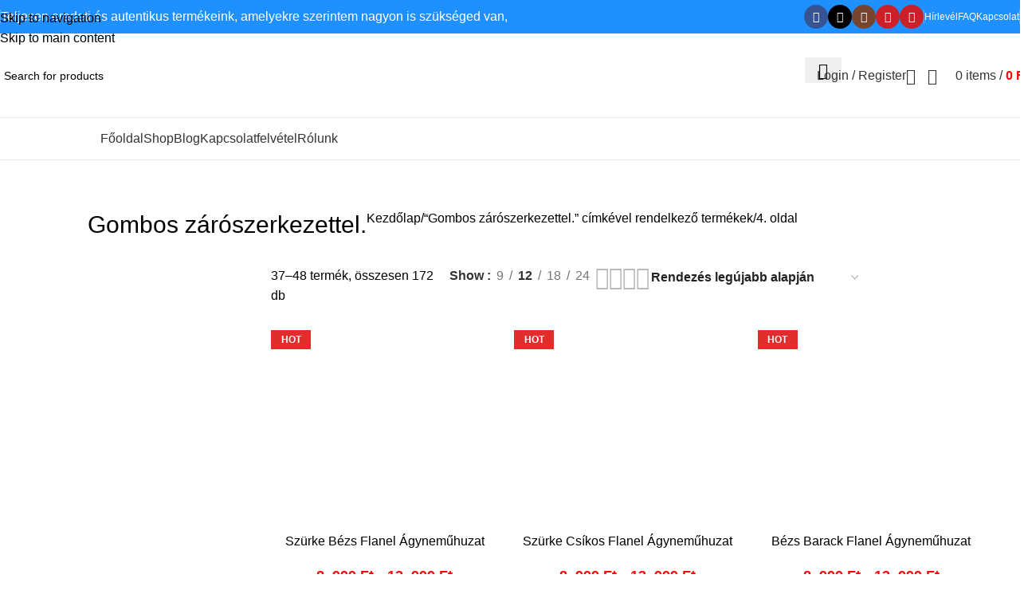

--- FILE ---
content_type: text/html; charset=UTF-8
request_url: https://devifashions.hu/termek-marka/gombos-zaroszerkezettel/page/4/
body_size: 56871
content:
<!DOCTYPE html>
<html lang="hu" prefix="og: https://ogp.me/ns#">
<head>
	<meta charset="UTF-8">
	<link rel="profile" href="https://gmpg.org/xfn/11">
	<link rel="pingback" href="https://devifashions.hu/xmlrpc.php">

	
<!-- Google Tag Manager for WordPress by gtm4wp.com -->
<script data-cfasync="false" data-pagespeed-no-defer>
	var gtm4wp_datalayer_name = "dataLayer";
	var dataLayer = dataLayer || [];
	const gtm4wp_use_sku_instead = 0;
	const gtm4wp_currency = 'HUF';
	const gtm4wp_product_per_impression = 0;
	const gtm4wp_clear_ecommerce = false;
	const gtm4wp_datalayer_max_timeout = 2000;
</script>
<!-- End Google Tag Manager for WordPress by gtm4wp.com -->
<!-- Search Engine Optimization by Rank Math - https://rankmath.com/ -->
<title>Gombos Zárószerkezettel. Archives - 4 / 15 Oldal - Devi Fashions</title>
<link data-rocket-preload as="style" data-wpr-hosted-gf-parameters="family=Lato%3A400%2C700%7CPoppins%3A400%2C600%2C500&display=swap" href="https://devifashions.hu/wp-content/cache/fonts/1/google-fonts/css/c/a/b/1b76aa360ffdc21a1385b6a6aafbf.css" rel="preload">
<link data-wpr-hosted-gf-parameters="family=Lato%3A400%2C700%7CPoppins%3A400%2C600%2C500&display=swap" href="https://devifashions.hu/wp-content/cache/fonts/1/google-fonts/css/c/a/b/1b76aa360ffdc21a1385b6a6aafbf.css" media="print" onload="this.media=&#039;all&#039;" rel="stylesheet">
<noscript data-wpr-hosted-gf-parameters=""><link rel="stylesheet" href="https://fonts.googleapis.com/css?family=Lato%3A400%2C700%7CPoppins%3A400%2C600%2C500&#038;display=swap"></noscript>
<meta name="robots" content="follow, noindex"/>
<meta property="og:locale" content="hu_HU" />
<meta property="og:type" content="article" />
<meta property="og:title" content="Gombos Zárószerkezettel. Archives - 4 / 15 Oldal - Devi Fashions" />
<meta property="og:url" content="https://devifashions.hu/termek-marka/gombos-zaroszerkezettel/" />
<meta property="og:site_name" content="Devi Fashions" />
<meta property="article:publisher" content="https://business.facebook.com/settings/pages/1992526020772707?business_id=262668111149270" />
<meta name="twitter:card" content="summary_large_image" />
<meta name="twitter:title" content="Gombos Zárószerkezettel. Archives - 4 / 15 Oldal - Devi Fashions" />
<meta name="twitter:site" content="@chauhangagan79" />
<meta name="twitter:label1" content="Termékek" />
<meta name="twitter:data1" content="172" />
<script type="application/ld+json" class="rank-math-schema">{"@context":"https://schema.org","@graph":[{"@type":"Organization","@id":"https://devifashions.hu/#organization","name":"Devi fashions","sameAs":["https://business.facebook.com/settings/pages/1992526020772707?business_id=262668111149270","https://twitter.com/chauhangagan79","https://www.instagram.com/devfashions.hu/","http://www.linkedin.com/in/gagan-chauhan-aaa0744b","https://hu.pinterest.com/chauhangagan/","https://www.youtube.com/channel/UCyFIQHtnFLrFCIRs9K9dUFA?view_as=subscriber"]},{"@type":"WebSite","@id":"https://devifashions.hu/#website","url":"https://devifashions.hu","name":"Devi Fashions","publisher":{"@id":"https://devifashions.hu/#organization"},"inLanguage":"hu"},{"@type":"BreadcrumbList","@id":"https://devifashions.hu/termek-marka/gombos-zaroszerkezettel/#breadcrumb","itemListElement":[{"@type":"ListItem","position":"1","item":{"@id":"https://devifashions.hu","name":"Kezd\u0151lap"}},{"@type":"ListItem","position":"2","item":{"@id":"https://devifashions.hu/termek-marka/gombos-zaroszerkezettel/","name":"Term\u00e9kek ezzel a c\u00edmk\u00e9vel: &ldquo;Gombos z\u00e1r\u00f3szerkezettel.&rdquo;"}}]},{"@type":"CollectionPage","@id":"https://devifashions.hu/termek-marka/gombos-zaroszerkezettel/#webpage","url":"https://devifashions.hu/termek-marka/gombos-zaroszerkezettel/","name":"Gombos Z\u00e1r\u00f3szerkezettel. Archives - 4 / 15 Oldal - Devi Fashions","isPartOf":{"@id":"https://devifashions.hu/#website"},"inLanguage":"hu","breadcrumb":{"@id":"https://devifashions.hu/termek-marka/gombos-zaroszerkezettel/#breadcrumb"}}]}</script>
<!-- /Rank Math WordPress SEO plugin -->

<link rel='dns-prefetch' href='//fonts.googleapis.com' />
<link href='https://fonts.gstatic.com' crossorigin rel='preconnect' />
<link rel="alternate" type="application/rss+xml" title="Devi Fashions &raquo; hírcsatorna" href="https://devifashions.hu/feed/" />
<link rel="alternate" type="application/rss+xml" title="Devi Fashions &raquo; hozzászólás hírcsatorna" href="https://devifashions.hu/comments/feed/" />
<link rel="alternate" type="application/rss+xml" title="Devi Fashions &raquo; Gombos zárószerkezettel. Címke hírforrás" href="https://devifashions.hu/termek-marka/gombos-zaroszerkezettel/feed/" />
<style id='wp-img-auto-sizes-contain-inline-css' type='text/css'>
img:is([sizes=auto i],[sizes^="auto," i]){contain-intrinsic-size:3000px 1500px}
/*# sourceURL=wp-img-auto-sizes-contain-inline-css */
</style>
<link rel='stylesheet' id='wp-block-library-css' href='https://devifashions.hu/wp-includes/css/dist/block-library/style.min.css?ver=6.9' type='text/css' media='all' />
<style id='global-styles-inline-css' type='text/css'>
:root{--wp--preset--aspect-ratio--square: 1;--wp--preset--aspect-ratio--4-3: 4/3;--wp--preset--aspect-ratio--3-4: 3/4;--wp--preset--aspect-ratio--3-2: 3/2;--wp--preset--aspect-ratio--2-3: 2/3;--wp--preset--aspect-ratio--16-9: 16/9;--wp--preset--aspect-ratio--9-16: 9/16;--wp--preset--color--black: #000000;--wp--preset--color--cyan-bluish-gray: #abb8c3;--wp--preset--color--white: #ffffff;--wp--preset--color--pale-pink: #f78da7;--wp--preset--color--vivid-red: #cf2e2e;--wp--preset--color--luminous-vivid-orange: #ff6900;--wp--preset--color--luminous-vivid-amber: #fcb900;--wp--preset--color--light-green-cyan: #7bdcb5;--wp--preset--color--vivid-green-cyan: #00d084;--wp--preset--color--pale-cyan-blue: #8ed1fc;--wp--preset--color--vivid-cyan-blue: #0693e3;--wp--preset--color--vivid-purple: #9b51e0;--wp--preset--gradient--vivid-cyan-blue-to-vivid-purple: linear-gradient(135deg,rgb(6,147,227) 0%,rgb(155,81,224) 100%);--wp--preset--gradient--light-green-cyan-to-vivid-green-cyan: linear-gradient(135deg,rgb(122,220,180) 0%,rgb(0,208,130) 100%);--wp--preset--gradient--luminous-vivid-amber-to-luminous-vivid-orange: linear-gradient(135deg,rgb(252,185,0) 0%,rgb(255,105,0) 100%);--wp--preset--gradient--luminous-vivid-orange-to-vivid-red: linear-gradient(135deg,rgb(255,105,0) 0%,rgb(207,46,46) 100%);--wp--preset--gradient--very-light-gray-to-cyan-bluish-gray: linear-gradient(135deg,rgb(238,238,238) 0%,rgb(169,184,195) 100%);--wp--preset--gradient--cool-to-warm-spectrum: linear-gradient(135deg,rgb(74,234,220) 0%,rgb(151,120,209) 20%,rgb(207,42,186) 40%,rgb(238,44,130) 60%,rgb(251,105,98) 80%,rgb(254,248,76) 100%);--wp--preset--gradient--blush-light-purple: linear-gradient(135deg,rgb(255,206,236) 0%,rgb(152,150,240) 100%);--wp--preset--gradient--blush-bordeaux: linear-gradient(135deg,rgb(254,205,165) 0%,rgb(254,45,45) 50%,rgb(107,0,62) 100%);--wp--preset--gradient--luminous-dusk: linear-gradient(135deg,rgb(255,203,112) 0%,rgb(199,81,192) 50%,rgb(65,88,208) 100%);--wp--preset--gradient--pale-ocean: linear-gradient(135deg,rgb(255,245,203) 0%,rgb(182,227,212) 50%,rgb(51,167,181) 100%);--wp--preset--gradient--electric-grass: linear-gradient(135deg,rgb(202,248,128) 0%,rgb(113,206,126) 100%);--wp--preset--gradient--midnight: linear-gradient(135deg,rgb(2,3,129) 0%,rgb(40,116,252) 100%);--wp--preset--font-size--small: 13px;--wp--preset--font-size--medium: 20px;--wp--preset--font-size--large: 36px;--wp--preset--font-size--x-large: 42px;--wp--preset--spacing--20: 0.44rem;--wp--preset--spacing--30: 0.67rem;--wp--preset--spacing--40: 1rem;--wp--preset--spacing--50: 1.5rem;--wp--preset--spacing--60: 2.25rem;--wp--preset--spacing--70: 3.38rem;--wp--preset--spacing--80: 5.06rem;--wp--preset--shadow--natural: 6px 6px 9px rgba(0, 0, 0, 0.2);--wp--preset--shadow--deep: 12px 12px 50px rgba(0, 0, 0, 0.4);--wp--preset--shadow--sharp: 6px 6px 0px rgba(0, 0, 0, 0.2);--wp--preset--shadow--outlined: 6px 6px 0px -3px rgb(255, 255, 255), 6px 6px rgb(0, 0, 0);--wp--preset--shadow--crisp: 6px 6px 0px rgb(0, 0, 0);}:where(body) { margin: 0; }.wp-site-blocks > .alignleft { float: left; margin-right: 2em; }.wp-site-blocks > .alignright { float: right; margin-left: 2em; }.wp-site-blocks > .aligncenter { justify-content: center; margin-left: auto; margin-right: auto; }:where(.is-layout-flex){gap: 0.5em;}:where(.is-layout-grid){gap: 0.5em;}.is-layout-flow > .alignleft{float: left;margin-inline-start: 0;margin-inline-end: 2em;}.is-layout-flow > .alignright{float: right;margin-inline-start: 2em;margin-inline-end: 0;}.is-layout-flow > .aligncenter{margin-left: auto !important;margin-right: auto !important;}.is-layout-constrained > .alignleft{float: left;margin-inline-start: 0;margin-inline-end: 2em;}.is-layout-constrained > .alignright{float: right;margin-inline-start: 2em;margin-inline-end: 0;}.is-layout-constrained > .aligncenter{margin-left: auto !important;margin-right: auto !important;}.is-layout-constrained > :where(:not(.alignleft):not(.alignright):not(.alignfull)){margin-left: auto !important;margin-right: auto !important;}body .is-layout-flex{display: flex;}.is-layout-flex{flex-wrap: wrap;align-items: center;}.is-layout-flex > :is(*, div){margin: 0;}body .is-layout-grid{display: grid;}.is-layout-grid > :is(*, div){margin: 0;}body{padding-top: 0px;padding-right: 0px;padding-bottom: 0px;padding-left: 0px;}a:where(:not(.wp-element-button)){text-decoration: none;}:root :where(.wp-element-button, .wp-block-button__link){background-color: #32373c;border-width: 0;color: #fff;font-family: inherit;font-size: inherit;font-style: inherit;font-weight: inherit;letter-spacing: inherit;line-height: inherit;padding-top: calc(0.667em + 2px);padding-right: calc(1.333em + 2px);padding-bottom: calc(0.667em + 2px);padding-left: calc(1.333em + 2px);text-decoration: none;text-transform: inherit;}.has-black-color{color: var(--wp--preset--color--black) !important;}.has-cyan-bluish-gray-color{color: var(--wp--preset--color--cyan-bluish-gray) !important;}.has-white-color{color: var(--wp--preset--color--white) !important;}.has-pale-pink-color{color: var(--wp--preset--color--pale-pink) !important;}.has-vivid-red-color{color: var(--wp--preset--color--vivid-red) !important;}.has-luminous-vivid-orange-color{color: var(--wp--preset--color--luminous-vivid-orange) !important;}.has-luminous-vivid-amber-color{color: var(--wp--preset--color--luminous-vivid-amber) !important;}.has-light-green-cyan-color{color: var(--wp--preset--color--light-green-cyan) !important;}.has-vivid-green-cyan-color{color: var(--wp--preset--color--vivid-green-cyan) !important;}.has-pale-cyan-blue-color{color: var(--wp--preset--color--pale-cyan-blue) !important;}.has-vivid-cyan-blue-color{color: var(--wp--preset--color--vivid-cyan-blue) !important;}.has-vivid-purple-color{color: var(--wp--preset--color--vivid-purple) !important;}.has-black-background-color{background-color: var(--wp--preset--color--black) !important;}.has-cyan-bluish-gray-background-color{background-color: var(--wp--preset--color--cyan-bluish-gray) !important;}.has-white-background-color{background-color: var(--wp--preset--color--white) !important;}.has-pale-pink-background-color{background-color: var(--wp--preset--color--pale-pink) !important;}.has-vivid-red-background-color{background-color: var(--wp--preset--color--vivid-red) !important;}.has-luminous-vivid-orange-background-color{background-color: var(--wp--preset--color--luminous-vivid-orange) !important;}.has-luminous-vivid-amber-background-color{background-color: var(--wp--preset--color--luminous-vivid-amber) !important;}.has-light-green-cyan-background-color{background-color: var(--wp--preset--color--light-green-cyan) !important;}.has-vivid-green-cyan-background-color{background-color: var(--wp--preset--color--vivid-green-cyan) !important;}.has-pale-cyan-blue-background-color{background-color: var(--wp--preset--color--pale-cyan-blue) !important;}.has-vivid-cyan-blue-background-color{background-color: var(--wp--preset--color--vivid-cyan-blue) !important;}.has-vivid-purple-background-color{background-color: var(--wp--preset--color--vivid-purple) !important;}.has-black-border-color{border-color: var(--wp--preset--color--black) !important;}.has-cyan-bluish-gray-border-color{border-color: var(--wp--preset--color--cyan-bluish-gray) !important;}.has-white-border-color{border-color: var(--wp--preset--color--white) !important;}.has-pale-pink-border-color{border-color: var(--wp--preset--color--pale-pink) !important;}.has-vivid-red-border-color{border-color: var(--wp--preset--color--vivid-red) !important;}.has-luminous-vivid-orange-border-color{border-color: var(--wp--preset--color--luminous-vivid-orange) !important;}.has-luminous-vivid-amber-border-color{border-color: var(--wp--preset--color--luminous-vivid-amber) !important;}.has-light-green-cyan-border-color{border-color: var(--wp--preset--color--light-green-cyan) !important;}.has-vivid-green-cyan-border-color{border-color: var(--wp--preset--color--vivid-green-cyan) !important;}.has-pale-cyan-blue-border-color{border-color: var(--wp--preset--color--pale-cyan-blue) !important;}.has-vivid-cyan-blue-border-color{border-color: var(--wp--preset--color--vivid-cyan-blue) !important;}.has-vivid-purple-border-color{border-color: var(--wp--preset--color--vivid-purple) !important;}.has-vivid-cyan-blue-to-vivid-purple-gradient-background{background: var(--wp--preset--gradient--vivid-cyan-blue-to-vivid-purple) !important;}.has-light-green-cyan-to-vivid-green-cyan-gradient-background{background: var(--wp--preset--gradient--light-green-cyan-to-vivid-green-cyan) !important;}.has-luminous-vivid-amber-to-luminous-vivid-orange-gradient-background{background: var(--wp--preset--gradient--luminous-vivid-amber-to-luminous-vivid-orange) !important;}.has-luminous-vivid-orange-to-vivid-red-gradient-background{background: var(--wp--preset--gradient--luminous-vivid-orange-to-vivid-red) !important;}.has-very-light-gray-to-cyan-bluish-gray-gradient-background{background: var(--wp--preset--gradient--very-light-gray-to-cyan-bluish-gray) !important;}.has-cool-to-warm-spectrum-gradient-background{background: var(--wp--preset--gradient--cool-to-warm-spectrum) !important;}.has-blush-light-purple-gradient-background{background: var(--wp--preset--gradient--blush-light-purple) !important;}.has-blush-bordeaux-gradient-background{background: var(--wp--preset--gradient--blush-bordeaux) !important;}.has-luminous-dusk-gradient-background{background: var(--wp--preset--gradient--luminous-dusk) !important;}.has-pale-ocean-gradient-background{background: var(--wp--preset--gradient--pale-ocean) !important;}.has-electric-grass-gradient-background{background: var(--wp--preset--gradient--electric-grass) !important;}.has-midnight-gradient-background{background: var(--wp--preset--gradient--midnight) !important;}.has-small-font-size{font-size: var(--wp--preset--font-size--small) !important;}.has-medium-font-size{font-size: var(--wp--preset--font-size--medium) !important;}.has-large-font-size{font-size: var(--wp--preset--font-size--large) !important;}.has-x-large-font-size{font-size: var(--wp--preset--font-size--x-large) !important;}
:where(.wp-block-post-template.is-layout-flex){gap: 1.25em;}:where(.wp-block-post-template.is-layout-grid){gap: 1.25em;}
:where(.wp-block-term-template.is-layout-flex){gap: 1.25em;}:where(.wp-block-term-template.is-layout-grid){gap: 1.25em;}
:where(.wp-block-columns.is-layout-flex){gap: 2em;}:where(.wp-block-columns.is-layout-grid){gap: 2em;}
:root :where(.wp-block-pullquote){font-size: 1.5em;line-height: 1.6;}
/*# sourceURL=global-styles-inline-css */
</style>
<style id='woocommerce-inline-inline-css' type='text/css'>
.woocommerce form .form-row .required { visibility: visible; }
/*# sourceURL=woocommerce-inline-inline-css */
</style>
<link rel='stylesheet' id='wd-widget-price-filter-css' href='https://devifashions.hu/wp-content/themes/woodmart/css/parts/woo-widget-price-filter.min.css?ver=8.3.9' type='text/css' media='all' />
<link rel='stylesheet' id='wd-widget-woo-other-css' href='https://devifashions.hu/wp-content/themes/woodmart/css/parts/woo-widget-other.min.css?ver=8.3.9' type='text/css' media='all' />
<link rel='stylesheet' id='elementor-frontend-css' href='https://devifashions.hu/wp-content/uploads/elementor/css/custom-frontend.min.css?ver=1769687921' type='text/css' media='all' />
<link data-minify="1" rel='stylesheet' id='elementor-post-51320-css' href='https://devifashions.hu/wp-content/cache/min/1/wp-content/uploads/elementor/css/post-51320.css?ver=1769687928' type='text/css' media='all' />
<link data-minify="1" rel='stylesheet' id='font-awesome-5-all-css' href='https://devifashions.hu/wp-content/cache/min/1/wp-content/plugins/elementor/assets/lib/font-awesome/css/all.min.css?ver=1769687928' type='text/css' media='all' />
<link rel='stylesheet' id='font-awesome-4-shim-css' href='https://devifashions.hu/wp-content/plugins/elementor/assets/lib/font-awesome/css/v4-shims.min.css?ver=3.34.4' type='text/css' media='all' />
<link rel='stylesheet' id='wd-style-base-css' href='https://devifashions.hu/wp-content/cache/background-css/1/devifashions.hu/wp-content/themes/woodmart/css/parts/base.min.css?ver=8.3.9&wpr_t=1769962970' type='text/css' media='all' />
<link rel='stylesheet' id='wd-360degree-css' href='https://devifashions.hu/wp-content/themes/woodmart/css/parts/el-360deg.min.css?ver=8.3.9' type='text/css' media='all' />
<link rel='stylesheet' id='wd-slider-css' href='https://devifashions.hu/wp-content/themes/woodmart/css/parts/el-slider.min.css?ver=8.3.9' type='text/css' media='all' />
<link rel='stylesheet' id='wd-slider-anim-distortion-css' href='https://devifashions.hu/wp-content/themes/woodmart/css/parts/el-slider-anim-distortion.min.css?ver=8.3.9' type='text/css' media='all' />
<link rel='stylesheet' id='wd-helpers-wpb-elem-css' href='https://devifashions.hu/wp-content/themes/woodmart/css/parts/helpers-wpb-elem.min.css?ver=8.3.9' type='text/css' media='all' />
<link rel='stylesheet' id='wd-woo-payments-css' href='https://devifashions.hu/wp-content/themes/woodmart/css/parts/int-woo-payments.min.css?ver=8.3.9' type='text/css' media='all' />
<link rel='stylesheet' id='wd-elementor-base-css' href='https://devifashions.hu/wp-content/themes/woodmart/css/parts/int-elem-base.min.css?ver=8.3.9' type='text/css' media='all' />
<link rel='stylesheet' id='wd-woocommerce-base-css' href='https://devifashions.hu/wp-content/themes/woodmart/css/parts/woocommerce-base.min.css?ver=8.3.9' type='text/css' media='all' />
<link rel='stylesheet' id='wd-mod-star-rating-css' href='https://devifashions.hu/wp-content/themes/woodmart/css/parts/mod-star-rating.min.css?ver=8.3.9' type='text/css' media='all' />
<link rel='stylesheet' id='wd-woocommerce-block-notices-css' href='https://devifashions.hu/wp-content/themes/woodmart/css/parts/woo-mod-block-notices.min.css?ver=8.3.9' type='text/css' media='all' />
<link rel='stylesheet' id='wd-widget-active-filters-css' href='https://devifashions.hu/wp-content/themes/woodmart/css/parts/woo-widget-active-filters.min.css?ver=8.3.9' type='text/css' media='all' />
<link rel='stylesheet' id='wd-widget-collapse-css' href='https://devifashions.hu/wp-content/themes/woodmart/css/parts/opt-widget-collapse.min.css?ver=8.3.9' type='text/css' media='all' />
<link rel='stylesheet' id='wd-woo-shop-builder-css' href='https://devifashions.hu/wp-content/themes/woodmart/css/parts/woo-shop-builder.min.css?ver=8.3.9' type='text/css' media='all' />
<link rel='stylesheet' id='wd-wp-blocks-css' href='https://devifashions.hu/wp-content/themes/woodmart/css/parts/wp-blocks.min.css?ver=8.3.9' type='text/css' media='all' />
<link rel='stylesheet' id='child-style-css' href='https://devifashions.hu/wp-content/themes/woodmart-child/style.css?ver=8.3.9' type='text/css' media='all' />
<link rel='stylesheet' id='wd-header-base-css' href='https://devifashions.hu/wp-content/themes/woodmart/css/parts/header-base.min.css?ver=8.3.9' type='text/css' media='all' />
<link rel='stylesheet' id='wd-mod-tools-css' href='https://devifashions.hu/wp-content/themes/woodmart/css/parts/mod-tools.min.css?ver=8.3.9' type='text/css' media='all' />
<link rel='stylesheet' id='wd-header-elements-base-css' href='https://devifashions.hu/wp-content/themes/woodmart/css/parts/header-el-base.min.css?ver=8.3.9' type='text/css' media='all' />
<link rel='stylesheet' id='wd-social-icons-css' href='https://devifashions.hu/wp-content/themes/woodmart/css/parts/el-social-icons.min.css?ver=8.3.9' type='text/css' media='all' />
<link rel='stylesheet' id='wd-social-icons-styles-css' href='https://devifashions.hu/wp-content/themes/woodmart/css/parts/el-social-styles.min.css?ver=8.3.9' type='text/css' media='all' />
<link rel='stylesheet' id='wd-header-search-css' href='https://devifashions.hu/wp-content/themes/woodmart/css/parts/header-el-search.min.css?ver=8.3.9' type='text/css' media='all' />
<link rel='stylesheet' id='wd-header-search-form-css' href='https://devifashions.hu/wp-content/themes/woodmart/css/parts/header-el-search-form.min.css?ver=8.3.9' type='text/css' media='all' />
<link rel='stylesheet' id='wd-wd-search-form-css' href='https://devifashions.hu/wp-content/themes/woodmart/css/parts/wd-search-form.min.css?ver=8.3.9' type='text/css' media='all' />
<link rel='stylesheet' id='wd-wd-search-results-css' href='https://devifashions.hu/wp-content/themes/woodmart/css/parts/wd-search-results.min.css?ver=8.3.9' type='text/css' media='all' />
<link rel='stylesheet' id='wd-wd-search-dropdown-css' href='https://devifashions.hu/wp-content/themes/woodmart/css/parts/wd-search-dropdown.min.css?ver=8.3.9' type='text/css' media='all' />
<link rel='stylesheet' id='wd-woo-mod-login-form-css' href='https://devifashions.hu/wp-content/themes/woodmart/css/parts/woo-mod-login-form.min.css?ver=8.3.9' type='text/css' media='all' />
<link rel='stylesheet' id='wd-header-my-account-css' href='https://devifashions.hu/wp-content/themes/woodmart/css/parts/header-el-my-account.min.css?ver=8.3.9' type='text/css' media='all' />
<link rel='stylesheet' id='wd-header-cart-side-css' href='https://devifashions.hu/wp-content/themes/woodmart/css/parts/header-el-cart-side.min.css?ver=8.3.9' type='text/css' media='all' />
<link rel='stylesheet' id='wd-header-cart-css' href='https://devifashions.hu/wp-content/themes/woodmart/css/parts/header-el-cart.min.css?ver=8.3.9' type='text/css' media='all' />
<link rel='stylesheet' id='wd-widget-shopping-cart-css' href='https://devifashions.hu/wp-content/themes/woodmart/css/parts/woo-widget-shopping-cart.min.css?ver=8.3.9' type='text/css' media='all' />
<link rel='stylesheet' id='wd-widget-product-list-css' href='https://devifashions.hu/wp-content/themes/woodmart/css/parts/woo-widget-product-list.min.css?ver=8.3.9' type='text/css' media='all' />
<link rel='stylesheet' id='wd-header-mobile-nav-dropdown-css' href='https://devifashions.hu/wp-content/themes/woodmart/css/parts/header-el-mobile-nav-dropdown.min.css?ver=8.3.9' type='text/css' media='all' />
<link rel='stylesheet' id='wd-header-categories-nav-css' href='https://devifashions.hu/wp-content/themes/woodmart/css/parts/header-el-category-nav.min.css?ver=8.3.9' type='text/css' media='all' />
<link rel='stylesheet' id='wd-mod-nav-vertical-css' href='https://devifashions.hu/wp-content/themes/woodmart/css/parts/mod-nav-vertical.min.css?ver=8.3.9' type='text/css' media='all' />
<link rel='stylesheet' id='wd-mod-nav-vertical-design-default-css' href='https://devifashions.hu/wp-content/themes/woodmart/css/parts/mod-nav-vertical-design-default.min.css?ver=8.3.9' type='text/css' media='all' />
<link rel='stylesheet' id='wd-el-off-canvas-column-btn-css' href='https://devifashions.hu/wp-content/themes/woodmart/css/parts/el-off-canvas-column-btn.min.css?ver=8.3.9' type='text/css' media='all' />
<link rel='stylesheet' id='wd-off-canvas-sidebar-css' href='https://devifashions.hu/wp-content/themes/woodmart/css/parts/opt-off-canvas-sidebar.min.css?ver=8.3.9' type='text/css' media='all' />
<link rel='stylesheet' id='wd-woo-shop-el-products-per-page-css' href='https://devifashions.hu/wp-content/themes/woodmart/css/parts/woo-shop-el-products-per-page.min.css?ver=8.3.9' type='text/css' media='all' />
<link rel='stylesheet' id='wd-woo-shop-el-products-view-css' href='https://devifashions.hu/wp-content/themes/woodmart/css/parts/woo-shop-el-products-view.min.css?ver=8.3.9' type='text/css' media='all' />
<link rel='stylesheet' id='wd-woo-shop-el-order-by-css' href='https://devifashions.hu/wp-content/themes/woodmart/css/parts/woo-shop-el-order-by.min.css?ver=8.3.9' type='text/css' media='all' />
<link rel='stylesheet' id='wd-sticky-loader-css' href='https://devifashions.hu/wp-content/themes/woodmart/css/parts/mod-sticky-loader.min.css?ver=8.3.9' type='text/css' media='all' />
<link rel='stylesheet' id='wd-woo-opt-title-limit-css' href='https://devifashions.hu/wp-content/themes/woodmart/css/parts/woo-opt-title-limit.min.css?ver=8.3.9' type='text/css' media='all' />
<link rel='stylesheet' id='wd-product-loop-css' href='https://devifashions.hu/wp-content/themes/woodmart/css/parts/woo-product-loop.min.css?ver=8.3.9' type='text/css' media='all' />
<link rel='stylesheet' id='wd-product-loop-base-css' href='https://devifashions.hu/wp-content/themes/woodmart/css/parts/woo-product-loop-base.min.css?ver=8.3.9' type='text/css' media='all' />
<link rel='stylesheet' id='wd-woo-mod-add-btn-replace-css' href='https://devifashions.hu/wp-content/themes/woodmart/css/parts/woo-mod-add-btn-replace.min.css?ver=8.3.9' type='text/css' media='all' />
<link rel='stylesheet' id='wd-mod-more-description-css' href='https://devifashions.hu/wp-content/themes/woodmart/css/parts/mod-more-description.min.css?ver=8.3.9' type='text/css' media='all' />
<link rel='stylesheet' id='wd-woo-categories-loop-css' href='https://devifashions.hu/wp-content/themes/woodmart/css/parts/woo-categories-loop.min.css?ver=8.3.9' type='text/css' media='all' />
<link rel='stylesheet' id='wd-categories-loop-css' href='https://devifashions.hu/wp-content/themes/woodmart/css/parts/woo-categories-loop-old.min.css?ver=8.3.9' type='text/css' media='all' />
<link rel='stylesheet' id='wd-woo-mod-product-labels-css' href='https://devifashions.hu/wp-content/themes/woodmart/css/parts/woo-mod-product-labels.min.css?ver=8.3.9' type='text/css' media='all' />
<link rel='stylesheet' id='wd-woo-mod-product-labels-round-css' href='https://devifashions.hu/wp-content/themes/woodmart/css/parts/woo-mod-product-labels-round.min.css?ver=8.3.9' type='text/css' media='all' />
<link rel='stylesheet' id='wd-mfp-popup-css' href='https://devifashions.hu/wp-content/themes/woodmart/css/parts/lib-magnific-popup.min.css?ver=8.3.9' type='text/css' media='all' />
<link rel='stylesheet' id='wd-mod-animations-transform-css' href='https://devifashions.hu/wp-content/themes/woodmart/css/parts/mod-animations-transform.min.css?ver=8.3.9' type='text/css' media='all' />
<link rel='stylesheet' id='wd-mod-transform-css' href='https://devifashions.hu/wp-content/themes/woodmart/css/parts/mod-transform.min.css?ver=8.3.9' type='text/css' media='all' />
<link rel='stylesheet' id='wd-footer-base-css' href='https://devifashions.hu/wp-content/themes/woodmart/css/parts/footer-base.min.css?ver=8.3.9' type='text/css' media='all' />
<link rel='stylesheet' id='wd-text-block-css' href='https://devifashions.hu/wp-content/themes/woodmart/css/parts/el-text-block.min.css?ver=8.3.9' type='text/css' media='all' />
<link rel='stylesheet' id='wd-el-menu-css' href='https://devifashions.hu/wp-content/themes/woodmart/css/parts/el-menu.min.css?ver=8.3.9' type='text/css' media='all' />
<link rel='stylesheet' id='wd-el-menu-wpb-elem-css' href='https://devifashions.hu/wp-content/themes/woodmart/css/parts/el-menu-wpb-elem.min.css?ver=8.3.9' type='text/css' media='all' />
<link rel='stylesheet' id='wd-scroll-top-css' href='https://devifashions.hu/wp-content/themes/woodmart/css/parts/opt-scrolltotop.min.css?ver=8.3.9' type='text/css' media='all' />
<link rel='stylesheet' id='wd-header-my-account-sidebar-css' href='https://devifashions.hu/wp-content/themes/woodmart/css/parts/header-el-my-account-sidebar.min.css?ver=8.3.9' type='text/css' media='all' />
<link rel='stylesheet' id='wd-bottom-toolbar-css' href='https://devifashions.hu/wp-content/themes/woodmart/css/parts/opt-bottom-toolbar.min.css?ver=8.3.9' type='text/css' media='all' />
<link rel='stylesheet' id='wd-mod-sticky-sidebar-opener-css' href='https://devifashions.hu/wp-content/themes/woodmart/css/parts/mod-sticky-sidebar-opener.min.css?ver=8.3.9' type='text/css' media='all' />
<link data-minify="1" rel='stylesheet' id='xts-style-theme_settings_default-css' href='https://devifashions.hu/wp-content/cache/min/1/wp-content/uploads/2026/01/xts-theme_settings_default-1768728222.css?ver=1769687928' type='text/css' media='all' />

<style id='rocket-lazyload-inline-css' type='text/css'>
.rll-youtube-player{position:relative;padding-bottom:56.23%;height:0;overflow:hidden;max-width:100%;}.rll-youtube-player:focus-within{outline: 2px solid currentColor;outline-offset: 5px;}.rll-youtube-player iframe{position:absolute;top:0;left:0;width:100%;height:100%;z-index:100;background:0 0}.rll-youtube-player img{bottom:0;display:block;left:0;margin:auto;max-width:100%;width:100%;position:absolute;right:0;top:0;border:none;height:auto;-webkit-transition:.4s all;-moz-transition:.4s all;transition:.4s all}.rll-youtube-player img:hover{-webkit-filter:brightness(75%)}.rll-youtube-player .play{height:100%;width:100%;left:0;top:0;position:absolute;background:var(--wpr-bg-07ba4197-bfce-415f-9470-756d9e5101e9) no-repeat center;background-color: transparent !important;cursor:pointer;border:none;}
/*# sourceURL=rocket-lazyload-inline-css */
</style>
<script type="text/javascript" src="https://devifashions.hu/wp-includes/js/jquery/jquery.min.js?ver=3.7.1" id="jquery-core-js" data-rocket-defer defer></script>
<script type="text/javascript" src="https://devifashions.hu/wp-content/plugins/woocommerce/assets/js/jquery-blockui/jquery.blockUI.min.js?ver=2.7.0-wc.10.4.3" id="wc-jquery-blockui-js" defer="defer" data-wp-strategy="defer"></script>
<script type="text/javascript" id="wc-add-to-cart-js-extra">
/* <![CDATA[ */
var wc_add_to_cart_params = {"ajax_url":"/wp-admin/admin-ajax.php","wc_ajax_url":"/?wc-ajax=%%endpoint%%","i18n_view_cart":"Kos\u00e1r","cart_url":"https://devifashions.hu/kosar/","is_cart":"","cart_redirect_after_add":"no"};
//# sourceURL=wc-add-to-cart-js-extra
/* ]]> */
</script>
<script type="text/javascript" src="https://devifashions.hu/wp-content/plugins/woocommerce/assets/js/frontend/add-to-cart.min.js?ver=10.4.3" id="wc-add-to-cart-js" defer="defer" data-wp-strategy="defer"></script>
<script type="text/javascript" src="https://devifashions.hu/wp-content/plugins/woocommerce/assets/js/js-cookie/js.cookie.min.js?ver=2.1.4-wc.10.4.3" id="wc-js-cookie-js" defer="defer" data-wp-strategy="defer"></script>
<script type="text/javascript" id="woocommerce-js-extra">
/* <![CDATA[ */
var woocommerce_params = {"ajax_url":"/wp-admin/admin-ajax.php","wc_ajax_url":"/?wc-ajax=%%endpoint%%","i18n_password_show":"Jelsz\u00f3 megjelen\u00edt\u00e9se","i18n_password_hide":"Jelsz\u00f3 elrejt\u00e9se"};
//# sourceURL=woocommerce-js-extra
/* ]]> */
</script>
<script type="text/javascript" src="https://devifashions.hu/wp-content/plugins/woocommerce/assets/js/frontend/woocommerce.min.js?ver=10.4.3" id="woocommerce-js" defer="defer" data-wp-strategy="defer"></script>
<script type="text/javascript" id="WCPAY_ASSETS-js-extra">
/* <![CDATA[ */
var wcpayAssets = {"url":"https://devifashions.hu/wp-content/plugins/woocommerce-payments/dist/"};
//# sourceURL=WCPAY_ASSETS-js-extra
/* ]]> */
</script>
<script type="text/javascript" src="https://devifashions.hu/wp-content/themes/woodmart/js/scripts/global/scrollBar.min.js?ver=8.3.9" id="wd-scrollbar-js"></script>
<script type="text/javascript" src="https://devifashions.hu/wp-content/plugins/elementor/assets/lib/font-awesome/js/v4-shims.min.js?ver=3.34.4" id="font-awesome-4-shim-js" data-rocket-defer defer></script>
<link rel="https://api.w.org/" href="https://devifashions.hu/wp-json/" /><link rel="alternate" title="JSON" type="application/json" href="https://devifashions.hu/wp-json/wp/v2/product_tag/612" /><link rel="EditURI" type="application/rsd+xml" title="RSD" href="https://devifashions.hu/xmlrpc.php?rsd" />
<meta name="generator" content="WordPress 6.9" />

<!-- Google Tag Manager for WordPress by gtm4wp.com -->
<!-- GTM Container placement set to automatic -->
<script data-cfasync="false" data-pagespeed-no-defer>
	var dataLayer_content = {"visitorEmail":"","visitorEmailHash":"","visitorUsername":"","pagePostType":"product","pagePostType2":"tax-product","pageCategory":[],"customerTotalOrders":0,"customerTotalOrderValue":0,"customerFirstName":"","customerLastName":"","customerBillingFirstName":"","customerBillingLastName":"","customerBillingCompany":"","customerBillingAddress1":"","customerBillingAddress2":"","customerBillingCity":"","customerBillingState":"","customerBillingPostcode":"","customerBillingCountry":"","customerBillingEmail":"","customerBillingEmailHash":"","customerBillingPhone":"","customerShippingFirstName":"","customerShippingLastName":"","customerShippingCompany":"","customerShippingAddress1":"","customerShippingAddress2":"","customerShippingCity":"","customerShippingState":"","customerShippingPostcode":"","customerShippingCountry":"","cartContent":{"totals":{"applied_coupons":[],"discount_total":0,"subtotal":0,"total":0},"items":[]}};
	dataLayer.push( dataLayer_content );
</script>
<script data-cfasync="false" data-pagespeed-no-defer>
(function(w,d,s,l,i){w[l]=w[l]||[];w[l].push({'gtm.start':
new Date().getTime(),event:'gtm.js'});var f=d.getElementsByTagName(s)[0],
j=d.createElement(s),dl=l!='dataLayer'?'&l='+l:'';j.async=true;j.src=
'//www.googletagmanager.com/gtm.js?id='+i+dl;f.parentNode.insertBefore(j,f);
})(window,document,'script','dataLayer','GTM-M5GGG942');
</script>
<!-- End Google Tag Manager for WordPress by gtm4wp.com --><meta name="theme-color" content="rgb(30,144,255)">					<meta name="viewport" content="width=device-width, initial-scale=1">
										<noscript><style>.woocommerce-product-gallery{ opacity: 1 !important; }</style></noscript>
	<meta name="generator" content="Elementor 3.34.4; features: e_font_icon_svg, additional_custom_breakpoints; settings: css_print_method-external, google_font-enabled, font_display-swap">
<style type="text/css">.recentcomments a{display:inline !important;padding:0 !important;margin:0 !important;}</style>
<meta name="google-site-verification" content="KnQiomtBCZjv2RlHHVdy65PogplVXA2WF4lupu6D5ZI" />

<meta name="p:domain_verify" content="71f5d3d6558954bee469c0fd06e12720"/>

			<style>
				.e-con.e-parent:nth-of-type(n+4):not(.e-lazyloaded):not(.e-no-lazyload),
				.e-con.e-parent:nth-of-type(n+4):not(.e-lazyloaded):not(.e-no-lazyload) * {
					background-image: none !important;
				}
				@media screen and (max-height: 1024px) {
					.e-con.e-parent:nth-of-type(n+3):not(.e-lazyloaded):not(.e-no-lazyload),
					.e-con.e-parent:nth-of-type(n+3):not(.e-lazyloaded):not(.e-no-lazyload) * {
						background-image: none !important;
					}
				}
				@media screen and (max-height: 640px) {
					.e-con.e-parent:nth-of-type(n+2):not(.e-lazyloaded):not(.e-no-lazyload),
					.e-con.e-parent:nth-of-type(n+2):not(.e-lazyloaded):not(.e-no-lazyload) * {
						background-image: none !important;
					}
				}
			</style>
			<link rel="icon" href="https://devifashions.hu/wp-content/uploads/2025/03/cropped-devi-fastion-fav-icon-32x32.png" sizes="32x32" />
<link rel="icon" href="https://devifashions.hu/wp-content/uploads/2025/03/cropped-devi-fastion-fav-icon-192x192.png" sizes="192x192" />
<link rel="apple-touch-icon" href="https://devifashions.hu/wp-content/uploads/2025/03/cropped-devi-fastion-fav-icon-180x180.png" />
<meta name="msapplication-TileImage" content="https://devifashions.hu/wp-content/uploads/2025/03/cropped-devi-fastion-fav-icon-270x270.png" />
		<style type="text/css" id="wp-custom-css">
			.woocommerce-shipping-fields>h3>label {
    display: none;
}

.wd-cat {
    display: none;
}


.price .amount {
    font-size: 18px;
}

.amount {
    color: #ff0505;
    font-weight: 800;
}

del .amount {
    color: #0c0d0e;
    font-weight: 400;
}

.price del {
    color: #0c0d0e;
    font-size: 18px;
}


		</style>
		<style>
		
		</style>			<style id="wd-style-header_153799-css" data-type="wd-style-header_153799">
				:root{
	--wd-top-bar-h: 42px;
	--wd-top-bar-sm-h: 38px;
	--wd-top-bar-sticky-h: .00001px;
	--wd-top-bar-brd-w: .00001px;

	--wd-header-general-h: 105px;
	--wd-header-general-sm-h: 60px;
	--wd-header-general-sticky-h: .00001px;
	--wd-header-general-brd-w: 1px;

	--wd-header-bottom-h: 52px;
	--wd-header-bottom-sm-h: .00001px;
	--wd-header-bottom-sticky-h: .00001px;
	--wd-header-bottom-brd-w: 1px;

	--wd-header-clone-h: 60px;

	--wd-header-brd-w: calc(var(--wd-top-bar-brd-w) + var(--wd-header-general-brd-w) + var(--wd-header-bottom-brd-w));
	--wd-header-h: calc(var(--wd-top-bar-h) + var(--wd-header-general-h) + var(--wd-header-bottom-h) + var(--wd-header-brd-w));
	--wd-header-sticky-h: calc(var(--wd-top-bar-sticky-h) + var(--wd-header-general-sticky-h) + var(--wd-header-bottom-sticky-h) + var(--wd-header-clone-h) + var(--wd-header-brd-w));
	--wd-header-sm-h: calc(var(--wd-top-bar-sm-h) + var(--wd-header-general-sm-h) + var(--wd-header-bottom-sm-h) + var(--wd-header-brd-w));
}

.whb-top-bar .wd-dropdown {
	margin-top: 0px;
}

.whb-top-bar .wd-dropdown:after {
	height: 11px;
}




:root:has(.whb-general-header.whb-border-boxed) {
	--wd-header-general-brd-w: .00001px;
}

@media (max-width: 1024px) {
:root:has(.whb-general-header.whb-hidden-mobile) {
	--wd-header-general-brd-w: .00001px;
}
}

:root:has(.whb-header-bottom.whb-border-boxed) {
	--wd-header-bottom-brd-w: .00001px;
}

@media (max-width: 1024px) {
:root:has(.whb-header-bottom.whb-hidden-mobile) {
	--wd-header-bottom-brd-w: .00001px;
}
}

.whb-header-bottom .wd-dropdown {
	margin-top: 5px;
}

.whb-header-bottom .wd-dropdown:after {
	height: 16px;
}


.whb-clone.whb-sticked .wd-dropdown:not(.sub-sub-menu) {
	margin-top: 9px;
}

.whb-clone.whb-sticked .wd-dropdown:not(.sub-sub-menu):after {
	height: 20px;
}

		
.whb-top-bar {
	background-color: rgba(30, 144, 255, 1);
}

.whb-9x1ytaxq7aphtb3npidp {
	--wd-form-brd-radius: 5px;
}
.whb-9x1ytaxq7aphtb3npidp form.searchform {
	--wd-form-height: 46px;
}
.whb-general-header {
	border-color: rgba(232, 232, 232, 1);border-bottom-width: 1px;border-bottom-style: solid;
}

.whb-header-bottom {
	border-color: rgba(232, 232, 232, 1);border-bottom-width: 1px;border-bottom-style: solid;
}
			</style>
			<noscript><style id="rocket-lazyload-nojs-css">.rll-youtube-player, [data-lazy-src]{display:none !important;}</style></noscript><style id="wpr-lazyload-bg-container"></style><style id="wpr-lazyload-bg-exclusion"></style>
<noscript>
<style id="wpr-lazyload-bg-nostyle">input[type="date"]{--wpr-bg-c47ff620-5ae0-40b9-af74-d54e4470e346: url('https://devifashions.hu/wp-content/themes/woodmart/inc/admin/assets/images/calend-d.svg');}[class*="color-scheme-light"] input[type='date']{--wpr-bg-e287affe-8f1e-4a0a-bb9b-071ae6367c45: url('https://devifashions.hu/wp-content/themes/woodmart/inc/admin/assets/images/calend-l.svg');}.rll-youtube-player .play{--wpr-bg-07ba4197-bfce-415f-9470-756d9e5101e9: url('https://devifashions.hu/wp-content/plugins/wp-rocket/assets/img/youtube.png');}</style>
</noscript>
<script type="application/javascript">const rocket_pairs = [{"selector":"input[type=\"date\"]","style":"input[type=\"date\"]{--wpr-bg-c47ff620-5ae0-40b9-af74-d54e4470e346: url('https:\/\/devifashions.hu\/wp-content\/themes\/woodmart\/inc\/admin\/assets\/images\/calend-d.svg');}","hash":"c47ff620-5ae0-40b9-af74-d54e4470e346","url":"https:\/\/devifashions.hu\/wp-content\/themes\/woodmart\/inc\/admin\/assets\/images\/calend-d.svg"},{"selector":"[class*=\"color-scheme-light\"] input[type='date']","style":"[class*=\"color-scheme-light\"] input[type='date']{--wpr-bg-e287affe-8f1e-4a0a-bb9b-071ae6367c45: url('https:\/\/devifashions.hu\/wp-content\/themes\/woodmart\/inc\/admin\/assets\/images\/calend-l.svg');}","hash":"e287affe-8f1e-4a0a-bb9b-071ae6367c45","url":"https:\/\/devifashions.hu\/wp-content\/themes\/woodmart\/inc\/admin\/assets\/images\/calend-l.svg"},{"selector":".rll-youtube-player .play","style":".rll-youtube-player .play{--wpr-bg-07ba4197-bfce-415f-9470-756d9e5101e9: url('https:\/\/devifashions.hu\/wp-content\/plugins\/wp-rocket\/assets\/img\/youtube.png');}","hash":"07ba4197-bfce-415f-9470-756d9e5101e9","url":"https:\/\/devifashions.hu\/wp-content\/plugins\/wp-rocket\/assets\/img\/youtube.png"}]; const rocket_excluded_pairs = [];</script><meta name="generator" content="WP Rocket 3.20.3" data-wpr-features="wpr_lazyload_css_bg_img wpr_defer_js wpr_minify_js wpr_lazyload_images wpr_lazyload_iframes wpr_image_dimensions wpr_minify_css wpr_preload_links wpr_host_fonts_locally wpr_desktop" /></head>

<body class="archive paged tax-product_tag term-gombos-zaroszerkezettel term-612 paged-4 wp-theme-woodmart wp-child-theme-woodmart-child theme-woodmart woocommerce woocommerce-page woocommerce-no-js wrapper-full-width-content  categories-accordion-on woodmart-archive-shop sticky-toolbar-on elementor-default elementor-kit-51320">
			<script type="text/javascript" id="wd-flicker-fix">// Flicker fix.</script>
<!-- GTM Container placement set to automatic -->
<!-- Google Tag Manager (noscript) -->
				<noscript><iframe src="https://www.googletagmanager.com/ns.html?id=GTM-M5GGG942" height="0" width="0" style="display:none;visibility:hidden" aria-hidden="true"></iframe></noscript>
<!-- End Google Tag Manager (noscript) -->		<div data-rocket-location-hash="1d2f525ce3ea968146219c11c5fd2e8a" class="wd-skip-links">
								<a href="#menu-devifashions-main-menu" class="wd-skip-navigation btn">
						Skip to navigation					</a>
								<a href="#main-content" class="wd-skip-content btn">
				Skip to main content			</a>
		</div>
			
	
	<div data-rocket-location-hash="cac5a6d623ac7d282dcc5185b5772dc7" class="wd-page-wrapper website-wrapper">
									<header data-rocket-location-hash="97decfb6cfe2b56fd6db99a3fcf06b9e" class="whb-header whb-header_153799 whb-full-width whb-sticky-shadow whb-scroll-slide whb-sticky-clone whb-hide-on-scroll">
					<div data-rocket-location-hash="204580e74ddd733969730c489876d875" class="whb-main-header">
	
<div class="whb-row whb-top-bar whb-not-sticky-row whb-with-bg whb-without-border whb-color-light whb-flex-flex-middle">
	<div class="container">
		<div class="whb-flex-row whb-top-bar-inner">
			<div class="whb-column whb-col-left whb-column5 whb-visible-lg">
	<div class="wd-header-divider wd-full-height whb-vlytwhednjnpjwnc6awk"></div>

<div class="wd-header-text reset-last-child whb-y4ro7npestv02kyrww49"><h5>Teljesen eredeti és autentikus termékeink, amelyekre szerintem nagyon is szükséged van,</h5></div>
</div>
<div class="whb-column whb-col-center whb-column6 whb-visible-lg whb-empty-column">
	</div>
<div class="whb-column whb-col-right whb-column7 whb-visible-lg">
				<div
						class=" wd-social-icons wd-style-colored wd-size-small social-follow wd-shape-circle  whb-43k0qayz7gg36f2jmmhk color-scheme-dark text-center">
				
				
									<a rel="noopener noreferrer nofollow" href="" target="_blank" class=" wd-social-icon social-facebook" aria-label="Facebook social link">
						<span class="wd-icon"></span>
											</a>
				
									<a rel="noopener noreferrer nofollow" href="#" target="_blank" class=" wd-social-icon social-twitter" aria-label="X social link">
						<span class="wd-icon"></span>
											</a>
				
				
				
									<a rel="noopener noreferrer nofollow" href="https://www.instagram.com/devistore.hu/" target="_blank" class=" wd-social-icon social-instagram" aria-label="Instagram social link">
						<span class="wd-icon"></span>
											</a>
				
				
									<a rel="noopener noreferrer nofollow" href="https://www.youtube.com/@GaganChauhan-o8x" target="_blank" class=" wd-social-icon social-youtube" aria-label="YouTube social link">
						<span class="wd-icon"></span>
											</a>
				
									<a rel="noopener noreferrer nofollow" href="https://hu.pinterest.com/devistore2025" target="_blank" class=" wd-social-icon social-pinterest" aria-label="Pinterest social link">
						<span class="wd-icon"></span>
											</a>
				
				
				
				
				
				
				
				
				
				
				
				
				
				
				
				
				
				
				
			</div>

		<div class="wd-header-divider wd-full-height whb-aik22afewdiur23h71ba"></div>

<nav class="wd-header-nav wd-header-secondary-nav whb-qyxd33agi52wruenrb9t text-right wd-full-height" role="navigation" aria-label="Top Bar Right">
	<ul id="menu-top-bar-right" class="menu wd-nav wd-nav-header wd-nav-secondary wd-style-bordered wd-gap-s"><li id="menu-item-54000" class="menu-item menu-item-type-post_type menu-item-object-page menu-item-54000 item-level-0 menu-simple-dropdown wd-event-hover" ><a href="https://devifashions.hu/hirlevel/" class="woodmart-nav-link"><span class="nav-link-text">Hírlevél</span></a></li>
<li id="menu-item-54001" class="menu-item menu-item-type-post_type menu-item-object-page menu-item-54001 item-level-0 menu-simple-dropdown wd-event-hover" ><a href="https://devifashions.hu/faq/" class="woodmart-nav-link"><span class="nav-link-text">FAQ</span></a></li>
<li id="menu-item-54002" class="menu-item menu-item-type-post_type menu-item-object-page menu-item-54002 item-level-0 menu-simple-dropdown wd-event-hover" ><a href="https://devifashions.hu/kapcsolat/" class="woodmart-nav-link"><span class="nav-link-text">Kapcsolat</span></a></li>
</ul></nav>
<div class="wd-header-divider wd-full-height whb-hvo7pk2f543doxhr21h5"></div>
</div>
<div class="whb-column whb-col-mobile whb-column_mobile1 whb-hidden-lg">
				<div
						class=" wd-social-icons wd-style-default wd-size-small social-share wd-shape-circle  whb-vmlw3iqy1i9gf64uk7of color-scheme-light text-center">
				
				
									<a rel="noopener noreferrer nofollow" href="https://www.facebook.com/sharer/sharer.php?u=https://devifashions.hu/termek-marka/gombos-zaroszerkezettel/" target="_blank" class=" wd-social-icon social-facebook" aria-label="Facebook social link">
						<span class="wd-icon"></span>
											</a>
				
									<a rel="noopener noreferrer nofollow" href="https://x.com/share?url=https://devifashions.hu/termek-marka/gombos-zaroszerkezettel/" target="_blank" class=" wd-social-icon social-twitter" aria-label="X social link">
						<span class="wd-icon"></span>
											</a>
				
				
				
				
				
				
									<a rel="noopener noreferrer nofollow" href="https://pinterest.com/pin/create/button/?url=https://devifashions.hu/termek-marka/gombos-zaroszerkezettel/&media=https://devifashions.hu/wp-content/uploads/2024/10/4-1.jpg&description=Sz%C3%BCrke+B%C3%A9zs+Flanel+%C3%81gynem%C5%B1huzat" target="_blank" class=" wd-social-icon social-pinterest" aria-label="Pinterest social link">
						<span class="wd-icon"></span>
											</a>
				
				
									<a rel="noopener noreferrer nofollow" href="https://www.linkedin.com/shareArticle?mini=true&url=https://devifashions.hu/termek-marka/gombos-zaroszerkezettel/" target="_blank" class=" wd-social-icon social-linkedin" aria-label="Linkedin social link">
						<span class="wd-icon"></span>
											</a>
				
				
				
				
				
				
				
				
				
				
				
				
				
				
				
									<a rel="noopener noreferrer nofollow" href="https://telegram.me/share/url?url=https://devifashions.hu/termek-marka/gombos-zaroszerkezettel/" target="_blank" class=" wd-social-icon social-tg" aria-label="Telegram social link">
						<span class="wd-icon"></span>
											</a>
				
				
			</div>

		</div>
		</div>
	</div>
</div>

<div class="whb-row whb-general-header whb-not-sticky-row whb-without-bg whb-border-fullwidth whb-color-dark whb-flex-flex-middle">
	<div class="container">
		<div class="whb-flex-row whb-general-header-inner">
			<div class="whb-column whb-col-left whb-column8 whb-visible-lg">
	<div class="site-logo whb-gs8bcnxektjsro21n657 wd-switch-logo">
	<a href="https://devifashions.hu/" class="wd-logo wd-main-logo" rel="home" aria-label="Site logo">
		<img width="201" height="113" src="data:image/svg+xml,%3Csvg%20xmlns='http://www.w3.org/2000/svg'%20viewBox='0%200%20201%20113'%3E%3C/svg%3E" class="attachment-full size-full" alt="" style="max-width:350px;" decoding="async" data-lazy-srcset="https://devifashions.hu/wp-content/uploads/2025/04/devi-fastion-Recovered.webp 201w, https://devifashions.hu/wp-content/uploads/2025/04/devi-fastion-Recovered-150x84.webp 150w" data-lazy-sizes="(max-width: 201px) 100vw, 201px" data-lazy-src="https://devifashions.hu/wp-content/uploads/2025/04/devi-fastion-Recovered.webp" /><noscript><img width="201" height="113" src="https://devifashions.hu/wp-content/uploads/2025/04/devi-fastion-Recovered.webp" class="attachment-full size-full" alt="" style="max-width:350px;" decoding="async" srcset="https://devifashions.hu/wp-content/uploads/2025/04/devi-fastion-Recovered.webp 201w, https://devifashions.hu/wp-content/uploads/2025/04/devi-fastion-Recovered-150x84.webp 150w" sizes="(max-width: 201px) 100vw, 201px" /></noscript>	</a>
					<a href="https://devifashions.hu/" class="wd-logo wd-sticky-logo" rel="home">
			<img width="201" height="113" src="data:image/svg+xml,%3Csvg%20xmlns='http://www.w3.org/2000/svg'%20viewBox='0%200%20201%20113'%3E%3C/svg%3E" class="attachment-full size-full" alt="" style="max-width:350px;" decoding="async" data-lazy-srcset="https://devifashions.hu/wp-content/uploads/2025/04/devi-fastion-Recovered.webp 201w, https://devifashions.hu/wp-content/uploads/2025/04/devi-fastion-Recovered-150x84.webp 150w" data-lazy-sizes="(max-width: 201px) 100vw, 201px" data-lazy-src="https://devifashions.hu/wp-content/uploads/2025/04/devi-fastion-Recovered.webp" /><noscript><img width="201" height="113" src="https://devifashions.hu/wp-content/uploads/2025/04/devi-fastion-Recovered.webp" class="attachment-full size-full" alt="" style="max-width:350px;" decoding="async" srcset="https://devifashions.hu/wp-content/uploads/2025/04/devi-fastion-Recovered.webp 201w, https://devifashions.hu/wp-content/uploads/2025/04/devi-fastion-Recovered-150x84.webp 150w" sizes="(max-width: 201px) 100vw, 201px" /></noscript>		</a>
	</div>
</div>
<div class="whb-column whb-col-center whb-column9 whb-visible-lg">
	<div class="wd-search-form  wd-header-search-form wd-display-form whb-9x1ytaxq7aphtb3npidp">

<form role="search" method="get" class="searchform  wd-style-with-bg woodmart-ajax-search" action="https://devifashions.hu/"  data-thumbnail="1" data-price="1" data-post_type="product" data-count="20" data-sku="0" data-symbols_count="3" data-include_cat_search="no" autocomplete="off">
	<input type="text" class="s" placeholder="Search for products" value="" name="s" aria-label="Search" title="Search for products" required/>
	<input type="hidden" name="post_type" value="product">

	<span tabindex="0" aria-label="Clear search" class="wd-clear-search wd-role-btn wd-hide"></span>

	
	<button type="submit" class="searchsubmit">
		<span>
			Search		</span>
			</button>
</form>

	<div data-rocket-location-hash="3d1331c47fe9134c53801d3ce099bd77" class="wd-search-results-wrapper">
		<div class="wd-search-results wd-dropdown-results wd-dropdown wd-scroll">
			<div class="wd-scroll-content">
				
				
							</div>
		</div>
	</div>

</div>
</div>
<div class="whb-column whb-col-right whb-column10 whb-visible-lg">
	
<div class="whb-space-element whb-d6tcdhggjbqbrs217tl1 " style="width:15px;"></div>
<div class="wd-header-my-account wd-tools-element wd-event-hover wd-design-1 wd-account-style-text login-side-opener whb-vssfpylqqax9pvkfnxoz">
			<a href="https://devifashions.hu" title="My account">
			
				<span class="wd-tools-icon">
									</span>
				<span class="wd-tools-text">
				Login / Register			</span>

					</a>

			</div>

<div class="wd-header-wishlist wd-tools-element wd-style-icon wd-with-count wd-design-2 whb-a22wdkiy3r40yw2paskq" title="My Wishlist">
	<a href="https://devifashions.hu/?page_id=60" title="Wishlist products">
		
			<span class="wd-tools-icon">
				
									<span class="wd-tools-count">
						0					</span>
							</span>

			<span class="wd-tools-text">
				Wishlist			</span>

			</a>
</div>

<div class="wd-header-compare wd-tools-element wd-style-icon wd-with-count wd-design-2 whb-p2jvs451wo69tpw9jy4t">
	<a href="https://devifashions.hu/compare/" title="Compare products">
		
			<span class="wd-tools-icon">
				
									<span class="wd-tools-count">0</span>
							</span>
			<span class="wd-tools-text">
				Compare			</span>

			</a>
	</div>

<div class="wd-header-cart wd-tools-element wd-design-1 cart-widget-opener whb-ezkvnfpnu6j4hzrgm9uo">
	<a href="https://devifashions.hu/kosar/" title="Shopping cart">
		
			<span class="wd-tools-icon">
											</span>
			<span class="wd-tools-text">
											<span class="wd-cart-number wd-tools-count">0 <span>items</span></span>
						
									<span class="subtotal-divider">/</span>
										<span class="wd-cart-subtotal"><span class="woocommerce-Price-amount amount"><bdi>0&nbsp;<span class="woocommerce-Price-currencySymbol">&#70;&#116;</span></bdi></span></span>
					</span>

			</a>
	</div>
</div>
<div class="whb-column whb-mobile-left whb-column_mobile2 whb-hidden-lg">
	<div class="wd-tools-element wd-header-mobile-nav wd-style-text wd-design-1 whb-g1k0m1tib7raxrwkm1t3">
	<a href="#" rel="nofollow" aria-label="Open mobile menu">
		
		<span class="wd-tools-icon">
					</span>

		<span class="wd-tools-text">Menu</span>

			</a>
</div></div>
<div class="whb-column whb-mobile-center whb-column_mobile3 whb-hidden-lg">
	<div class="site-logo whb-lt7vdqgaccmapftzurvt wd-switch-logo">
	<a href="https://devifashions.hu/" class="wd-logo wd-main-logo" rel="home" aria-label="Site logo">
		<img width="201" height="113" src="data:image/svg+xml,%3Csvg%20xmlns='http://www.w3.org/2000/svg'%20viewBox='0%200%20201%20113'%3E%3C/svg%3E" class="attachment-full size-full" alt="" style="max-width:179px;" decoding="async" data-lazy-srcset="https://devifashions.hu/wp-content/uploads/2025/04/devi-fastion-Recovered.webp 201w, https://devifashions.hu/wp-content/uploads/2025/04/devi-fastion-Recovered-150x84.webp 150w" data-lazy-sizes="(max-width: 201px) 100vw, 201px" data-lazy-src="https://devifashions.hu/wp-content/uploads/2025/04/devi-fastion-Recovered.webp" /><noscript><img width="201" height="113" src="https://devifashions.hu/wp-content/uploads/2025/04/devi-fastion-Recovered.webp" class="attachment-full size-full" alt="" style="max-width:179px;" decoding="async" srcset="https://devifashions.hu/wp-content/uploads/2025/04/devi-fastion-Recovered.webp 201w, https://devifashions.hu/wp-content/uploads/2025/04/devi-fastion-Recovered-150x84.webp 150w" sizes="(max-width: 201px) 100vw, 201px" /></noscript>	</a>
					<a href="https://devifashions.hu/" class="wd-logo wd-sticky-logo" rel="home">
			<img width="201" height="113" src="data:image/svg+xml,%3Csvg%20xmlns='http://www.w3.org/2000/svg'%20viewBox='0%200%20201%20113'%3E%3C/svg%3E" class="attachment-full size-full" alt="" style="max-width:179px;" decoding="async" data-lazy-srcset="https://devifashions.hu/wp-content/uploads/2025/04/devi-fastion-Recovered.webp 201w, https://devifashions.hu/wp-content/uploads/2025/04/devi-fastion-Recovered-150x84.webp 150w" data-lazy-sizes="(max-width: 201px) 100vw, 201px" data-lazy-src="https://devifashions.hu/wp-content/uploads/2025/04/devi-fastion-Recovered.webp" /><noscript><img width="201" height="113" src="https://devifashions.hu/wp-content/uploads/2025/04/devi-fastion-Recovered.webp" class="attachment-full size-full" alt="" style="max-width:179px;" decoding="async" srcset="https://devifashions.hu/wp-content/uploads/2025/04/devi-fastion-Recovered.webp 201w, https://devifashions.hu/wp-content/uploads/2025/04/devi-fastion-Recovered-150x84.webp 150w" sizes="(max-width: 201px) 100vw, 201px" /></noscript>		</a>
	</div>
</div>
<div class="whb-column whb-mobile-right whb-column_mobile4 whb-hidden-lg">
	
<div class="wd-header-cart wd-tools-element wd-design-5 cart-widget-opener whb-trk5sfmvib0ch1s1qbtc">
	<a href="https://devifashions.hu/kosar/" title="Shopping cart">
		
			<span class="wd-tools-icon wd-icon-alt">
															<span class="wd-cart-number wd-tools-count">0 <span>items</span></span>
									</span>
			<span class="wd-tools-text">
				
										<span class="wd-cart-subtotal"><span class="woocommerce-Price-amount amount"><bdi>0&nbsp;<span class="woocommerce-Price-currencySymbol">&#70;&#116;</span></bdi></span></span>
					</span>

			</a>
	</div>
</div>
		</div>
	</div>
</div>

<div class="whb-row whb-header-bottom whb-sticky-row whb-without-bg whb-border-fullwidth whb-color-dark whb-hidden-mobile whb-flex-flex-middle">
	<div class="container">
		<div class="whb-flex-row whb-header-bottom-inner">
			<div class="whb-column whb-col-left whb-column11 whb-visible-lg">
	
<div class="wd-header-cats wd-style-1 wd-event-hover wd-open-dropdown wd-with-overlay whb-wjlcubfdmlq3d7jvmt23" role="navigation" aria-label="Header categories navigation">
	<span class="menu-opener color-scheme-light">
					<span class="menu-opener-icon"></span>
		
		<span class="menu-open-label">
			Browse Categories		</span>
	</span>
	<div class="wd-dropdown wd-dropdown-cats">
		<ul id="menu-da" class="menu wd-nav wd-nav-vertical wd-dis-act wd-design-default"><li id="menu-item-55575" class="menu-item menu-item-type-taxonomy menu-item-object-product_cat menu-item-55575 item-level-0 menu-simple-dropdown wd-event-hover" ><a href="https://devifashions.hu/termekkategoria/karacsonyi-agynemuhuzat/" class="woodmart-nav-link"><span class="wd-nav-icon fa fa-fas fa-chair"></span><span class="nav-link-text">Karácsonyi Ágyneműhuzat</span></a></li>
<li id="menu-item-55558" class="menu-item menu-item-type-taxonomy menu-item-object-product_cat menu-item-has-children menu-item-55558 item-level-0 menu-simple-dropdown wd-event-hover" ><a href="https://devifashions.hu/termekkategoria/agynemuhuzat/" class="woodmart-nav-link"><span class="wd-nav-icon fa fa-fas fa-procedures"></span><span class="nav-link-text">Ágyneműhuzat</span></a><div class="color-scheme-dark wd-design-default wd-dropdown-menu wd-dropdown"><div class="container wd-entry-content">
<ul class="wd-sub-menu color-scheme-dark">
	<li id="menu-item-55559" class="menu-item menu-item-type-taxonomy menu-item-object-product_cat menu-item-55559 item-level-1 wd-event-hover" ><a href="https://devifashions.hu/termekkategoria/agynemuhuzat/3-reszes-agynemuhuzat/" class="woodmart-nav-link">3 Részes Ágyneműhuzat</a></li>
	<li id="menu-item-55560" class="menu-item menu-item-type-taxonomy menu-item-object-product_cat menu-item-55560 item-level-1 wd-event-hover" ><a href="https://devifashions.hu/termekkategoria/agynemuhuzat/6-reszes-agynemuhuzat/" class="woodmart-nav-link">6 részes ágyneműhuzat</a></li>
	<li id="menu-item-55561" class="menu-item menu-item-type-taxonomy menu-item-object-product_cat menu-item-55561 item-level-1 wd-event-hover" ><a href="https://devifashions.hu/termekkategoria/agynemuhuzat/7-reszes-agynemuhuzat/" class="woodmart-nav-link">7 részes ágyneműhuzat</a></li>
	<li id="menu-item-55562" class="menu-item menu-item-type-taxonomy menu-item-object-product_cat menu-item-55562 item-level-1 wd-event-hover" ><a href="https://devifashions.hu/termekkategoria/agynemuhuzat/flanel-agynemuhuzat/" class="woodmart-nav-link">Flanel Ágyneműhuzat</a></li>
	<li id="menu-item-55563" class="menu-item menu-item-type-taxonomy menu-item-object-product_cat menu-item-55563 item-level-1 wd-event-hover" ><a href="https://devifashions.hu/termekkategoria/agynemuhuzat/gumis-lepedok/" class="woodmart-nav-link">Gumis Lepedők</a></li>
	<li id="menu-item-55564" class="menu-item menu-item-type-taxonomy menu-item-object-product_cat menu-item-55564 item-level-1 wd-event-hover" ><a href="https://devifashions.hu/termekkategoria/agynemuhuzat/krepp-agynemuhuzat/" class="woodmart-nav-link">Krepp Ágyneműhuzat</a></li>
	<li id="menu-item-55565" class="menu-item menu-item-type-taxonomy menu-item-object-product_cat menu-item-55565 item-level-1 wd-event-hover" ><a href="https://devifashions.hu/termekkategoria/agynemuhuzat/ovis-agynemu/" class="woodmart-nav-link">Ovis ágynemű</a></li>
</ul>
</div>
</div>
</li>
<li id="menu-item-55577" class="menu-item menu-item-type-taxonomy menu-item-object-product_cat menu-item-has-children menu-item-55577 item-level-0 menu-simple-dropdown wd-event-hover" ><a href="https://devifashions.hu/termekkategoria/lakastextilek/" class="woodmart-nav-link"><span class="wd-nav-icon fa fa-fas fa-unlock"></span><span class="nav-link-text">Lakástextilek</span></a><div class="color-scheme-dark wd-design-default wd-dropdown-menu wd-dropdown"><div class="container wd-entry-content">
<ul class="wd-sub-menu color-scheme-dark">
	<li id="menu-item-55578" class="menu-item menu-item-type-taxonomy menu-item-object-product_cat menu-item-55578 item-level-1 wd-event-hover" ><a href="https://devifashions.hu/termekkategoria/lakastextilek/agytakaro/" class="woodmart-nav-link">Ágytakaró</a></li>
	<li id="menu-item-55579" class="menu-item menu-item-type-taxonomy menu-item-object-product_cat menu-item-55579 item-level-1 wd-event-hover" ><a href="https://devifashions.hu/termekkategoria/lakastextilek/diszparna/" class="woodmart-nav-link">Díszpárna</a></li>
	<li id="menu-item-55580" class="menu-item menu-item-type-taxonomy menu-item-object-product_cat menu-item-55580 item-level-1 wd-event-hover" ><a href="https://devifashions.hu/termekkategoria/lakastextilek/falvedo/" class="woodmart-nav-link">Falvédő</a></li>
	<li id="menu-item-55581" class="menu-item menu-item-type-taxonomy menu-item-object-product_cat menu-item-55581 item-level-1 wd-event-hover" ><a href="https://devifashions.hu/termekkategoria/lakastextilek/fuggony/" class="woodmart-nav-link">Függöny</a></li>
	<li id="menu-item-55582" class="menu-item menu-item-type-taxonomy menu-item-object-product_cat menu-item-55582 item-level-1 wd-event-hover" ><a href="https://devifashions.hu/termekkategoria/lakastextilek/torolkozo/" class="woodmart-nav-link">Törölközők</a></li>
</ul>
</div>
</div>
</li>
<li id="menu-item-55591" class="menu-item menu-item-type-taxonomy menu-item-object-product_cat menu-item-has-children menu-item-55591 item-level-0 menu-simple-dropdown wd-event-hover" ><a href="https://devifashions.hu/termekkategoria/noi-ruhak/" class="woodmart-nav-link"><span class="wd-nav-icon fa fa-fas fa-vest-patches"></span><span class="nav-link-text">Női ruhák</span></a><div class="color-scheme-dark wd-design-default wd-dropdown-menu wd-dropdown"><div class="container wd-entry-content">
<ul class="wd-sub-menu color-scheme-dark">
	<li id="menu-item-55592" class="menu-item menu-item-type-taxonomy menu-item-object-product_cat menu-item-55592 item-level-1 wd-event-hover" ><a href="https://devifashions.hu/termekkategoria/noi-ruhak/molett-ruha-noi-ruhak/" class="woodmart-nav-link">Molett ruha</a></li>
	<li id="menu-item-55593" class="menu-item menu-item-type-taxonomy menu-item-object-product_cat menu-item-55593 item-level-1 wd-event-hover" ><a href="https://devifashions.hu/termekkategoria/noi-ruhak/noi-nyari-ruha/" class="woodmart-nav-link">Női nyári ruha</a></li>
	<li id="menu-item-55594" class="menu-item menu-item-type-taxonomy menu-item-object-product_cat menu-item-55594 item-level-1 wd-event-hover" ><a href="https://devifashions.hu/termekkategoria/noi-ruhak/pamut-tunika/" class="woodmart-nav-link">Pamut Tunika</a></li>
	<li id="menu-item-55595" class="menu-item menu-item-type-taxonomy menu-item-object-product_cat menu-item-55595 item-level-1 wd-event-hover" ><a href="https://devifashions.hu/termekkategoria/noi-ruhak/tunikak/" class="woodmart-nav-link">Tunikák</a></li>
</ul>
</div>
</div>
</li>
<li id="menu-item-55587" class="menu-item menu-item-type-taxonomy menu-item-object-product_cat menu-item-has-children menu-item-55587 item-level-0 menu-simple-dropdown wd-event-hover" ><a href="https://devifashions.hu/termekkategoria/nepali-ruhazat/" class="woodmart-nav-link"><span class="wd-nav-icon fa fa-fas fa-female"></span><span class="nav-link-text">Nepáli Ruházat</span></a><div class="color-scheme-dark wd-design-default wd-dropdown-menu wd-dropdown"><div class="container wd-entry-content">
<ul class="wd-sub-menu color-scheme-dark">
	<li id="menu-item-55588" class="menu-item menu-item-type-taxonomy menu-item-object-product_cat menu-item-55588 item-level-1 wd-event-hover" ><a href="https://devifashions.hu/termekkategoria/nepali-ruhazat/hatizsakok/" class="woodmart-nav-link">Hátizsákok</a></li>
	<li id="menu-item-55589" class="menu-item menu-item-type-taxonomy menu-item-object-product_cat menu-item-55589 item-level-1 wd-event-hover" ><a href="https://devifashions.hu/termekkategoria/nepali-ruhazat/nadragok/" class="woodmart-nav-link">Nadrágok</a></li>
	<li id="menu-item-55590" class="menu-item menu-item-type-taxonomy menu-item-object-product_cat menu-item-55590 item-level-1 wd-event-hover" ><a href="https://devifashions.hu/termekkategoria/nepali-ruhazat/nepali-kabatok/" class="woodmart-nav-link">Női kabátok</a></li>
</ul>
</div>
</div>
</li>
<li id="menu-item-55568" class="menu-item menu-item-type-taxonomy menu-item-object-product_cat menu-item-has-children menu-item-55568 item-level-0 menu-simple-dropdown wd-event-hover" ><a href="https://devifashions.hu/termekkategoria/kerti-szerszamok/" class="woodmart-nav-link"><span class="wd-nav-icon fa fa-fas fa-screwdriver"></span><span class="nav-link-text">Kerti Szerszámok</span></a><div class="color-scheme-dark wd-design-default wd-dropdown-menu wd-dropdown"><div class="container wd-entry-content">
<ul class="wd-sub-menu color-scheme-dark">
	<li id="menu-item-55569" class="menu-item menu-item-type-taxonomy menu-item-object-product_cat menu-item-55569 item-level-1 wd-event-hover" ><a href="https://devifashions.hu/termekkategoria/kerti-szerszamok/fejszek/" class="woodmart-nav-link">Fejszék &amp; Hasítófejszék</a></li>
	<li id="menu-item-55570" class="menu-item menu-item-type-taxonomy menu-item-object-product_cat menu-item-55570 item-level-1 wd-event-hover" ><a href="https://devifashions.hu/termekkategoria/kerti-szerszamok/asok-es-lapatok/" class="woodmart-nav-link">Ásók és Lapátok</a></li>
</ul>
</div>
</div>
</li>
<li id="menu-item-55576" class="menu-item menu-item-type-taxonomy menu-item-object-product_cat menu-item-has-children menu-item-55576 item-level-0 menu-simple-dropdown wd-event-hover" ><a href="https://devifashions.hu/termekkategoria/kezi-szerszamok/" class="woodmart-nav-link"><span class="wd-nav-icon fa fa-fas fa-venus-mars"></span><span class="nav-link-text">Kézi Szerszámok</span></a><div class="color-scheme-dark wd-design-default wd-dropdown-menu wd-dropdown"><div class="container wd-entry-content">
<ul class="wd-sub-menu color-scheme-dark">
	<li id="menu-item-55572" class="menu-item menu-item-type-taxonomy menu-item-object-product_cat menu-item-55572 item-level-1 wd-event-hover" ><a href="https://devifashions.hu/termekkategoria/keziszerszamok-barkacs-eszkozok/kalapacsok-es-utoszerszamok/" class="woodmart-nav-link">Kalapácsok és Ütőszerszámok</a></li>
	<li id="menu-item-55573" class="menu-item menu-item-type-taxonomy menu-item-object-product_cat menu-item-55573 item-level-1 wd-event-hover" ><a href="https://devifashions.hu/termekkategoria/kezi-szerszamok/csavarkulcsok-kulcskeszletek/" class="woodmart-nav-link">csavarkulcsok-kulcskeszletek</a></li>
	<li id="menu-item-55574" class="menu-item menu-item-type-taxonomy menu-item-object-product_cat menu-item-55574 item-level-1 wd-event-hover" ><a href="https://devifashions.hu/termekkategoria/keziszerszamok-barkacs-eszkozok/szerszamkeszletek/" class="woodmart-nav-link">Szerszámkészletek</a></li>
</ul>
</div>
</div>
</li>
<li id="menu-item-55583" class="menu-item menu-item-type-taxonomy menu-item-object-product_cat menu-item-has-children menu-item-55583 item-level-0 menu-simple-dropdown wd-event-hover" ><a href="https://devifashions.hu/termekkategoria/kulteri-vilagitas-napelemes-lampak/" class="woodmart-nav-link"><span class="wd-nav-icon fa fa-fas fa-bolt"></span><img  src="data:image/svg+xml,%3Csvg%20xmlns='http://www.w3.org/2000/svg'%20viewBox='0%200%2018%2018'%3E%3C/svg%3E" title="light-bulb" class="wd-nav-img" width="18" height="18" data-lazy-src="https://devifashions.hu/wp-content/uploads/2021/08/light-bulb.svg"><noscript><img  src="https://devifashions.hu/wp-content/uploads/2021/08/light-bulb.svg" title="light-bulb" loading="lazy" class="wd-nav-img" width="18" height="18"></noscript><span class="nav-link-text">Kültéri Világítás Lámpák</span></a><div class="color-scheme-dark wd-design-default wd-dropdown-menu wd-dropdown"><div class="container wd-entry-content">
<ul class="wd-sub-menu color-scheme-dark">
	<li id="menu-item-55584" class="menu-item menu-item-type-taxonomy menu-item-object-product_cat menu-item-55584 item-level-1 wd-event-hover" ><a href="https://devifashions.hu/termekkategoria/kulteri-vilagitas-napelemes-lampak/kulteri-vilagitas-kerti-led-lampak/" class="woodmart-nav-link">kültéri világítás</a></li>
</ul>
</div>
</div>
</li>
<li id="menu-item-55596" class="menu-item menu-item-type-taxonomy menu-item-object-product_cat menu-item-has-children menu-item-55596 item-level-0 menu-simple-dropdown wd-event-hover" ><a href="https://devifashions.hu/termekkategoria/elektromos-keziszerszamok/" class="woodmart-nav-link"><span class="wd-nav-icon fa fa-fas fa-power-off"></span><span class="nav-link-text">Elektromos Kéziszerszámok</span></a><div class="color-scheme-dark wd-design-default wd-dropdown-menu wd-dropdown"><div class="container wd-entry-content">
<ul class="wd-sub-menu color-scheme-dark">
	<li id="menu-item-55597" class="menu-item menu-item-type-taxonomy menu-item-object-product_cat menu-item-55597 item-level-1 wd-event-hover" ><a href="https://devifashions.hu/termekkategoria/elektromos-keziszerszamok/csavarozok-es-akkus-csavarhuzok/" class="woodmart-nav-link">Csavarozók és Akkus Csavarhúzók</a></li>
</ul>
</div>
</div>
</li>
<li id="menu-item-55598" class="menu-item menu-item-type-taxonomy menu-item-object-product_cat menu-item-has-children menu-item-55598 item-level-0 menu-simple-dropdown wd-event-hover" ><a href="https://devifashions.hu/termekkategoria/szerszam-es-barkacs/" class="woodmart-nav-link"><span class="wd-nav-icon fa fa-fab fa-superpowers"></span><span class="nav-link-text">Szerszám és Barkács</span></a><div class="color-scheme-dark wd-design-default wd-dropdown-menu wd-dropdown"><div class="container wd-entry-content">
<ul class="wd-sub-menu color-scheme-dark">
	<li id="menu-item-55603" class="menu-item menu-item-type-taxonomy menu-item-object-product_cat menu-item-55603 item-level-1 wd-event-hover" ><a href="https://devifashions.hu/termekkategoria/szerszam-es-barkacs/fukasza/" class="woodmart-nav-link">Fűkasza</a></li>
</ul>
</div>
</div>
</li>
<li id="menu-item-55599" class="menu-item menu-item-type-taxonomy menu-item-object-product_cat menu-item-has-children menu-item-55599 item-level-0 menu-simple-dropdown wd-event-hover" ><a href="https://devifashions.hu/termekkategoria/szerszam-es-barkacs/autoszerviz-szerszamok/" class="woodmart-nav-link"><span class="nav-link-text">Autószerviz szerszámok</span></a><div class="color-scheme-dark wd-design-default wd-dropdown-menu wd-dropdown"><div class="container wd-entry-content">
<ul class="wd-sub-menu color-scheme-dark">
	<li id="menu-item-55600" class="menu-item menu-item-type-taxonomy menu-item-object-product_cat menu-item-55600 item-level-1 wd-event-hover" ><a href="https://devifashions.hu/termekkategoria/szerszam-es-barkacs/autoszerviz-szerszamok/csapagyszerelo-keszlet/" class="woodmart-nav-link">Csapágyszerelő készlet</a></li>
	<li id="menu-item-55601" class="menu-item menu-item-type-taxonomy menu-item-object-product_cat menu-item-55601 item-level-1 wd-event-hover" ><a href="https://devifashions.hu/termekkategoria/szerszam-es-barkacs/autoszerviz-szerszamok/torx-kulcskeszlet/" class="woodmart-nav-link">Torx Kulcskészlet</a></li>
	<li id="menu-item-55602" class="menu-item menu-item-type-taxonomy menu-item-object-product_cat menu-item-55602 item-level-1 wd-event-hover" ><a href="https://devifashions.hu/termekkategoria/szerszam-es-barkacs/autoszerviz-szerszamok/vezerlesrogzito-keszletek/" class="woodmart-nav-link">vezerlesrogzito-keszletek</a></li>
</ul>
</div>
</div>
</li>
</ul>	</div>
</div>
</div>
<div class="whb-column whb-col-center whb-column12 whb-visible-lg">
	<nav class="wd-header-nav wd-header-main-nav text-left wd-design-1 whb-aup3nlzyrr74aka1sunc" role="navigation" aria-label="Main navigation">
	<ul id="menu-devifashions-main-menu" class="menu wd-nav wd-nav-header wd-nav-main wd-style-default wd-gap-s"><li id="menu-item-53694" class="menu-item menu-item-type-custom menu-item-object-custom menu-item-home menu-item-53694 item-level-0 menu-simple-dropdown wd-event-hover" ><a href="https://devifashions.hu/" class="woodmart-nav-link"><span class="nav-link-text">Főoldal</span></a></li>
<li id="menu-item-53695" class="menu-item menu-item-type-custom menu-item-object-custom menu-item-53695 item-level-0 menu-simple-dropdown wd-event-hover" ><a href="https://devifashions.hu/shop/" class="woodmart-nav-link"><span class="nav-link-text">Shop</span></a></li>
<li id="menu-item-53696" class="menu-item menu-item-type-custom menu-item-object-custom menu-item-53696 item-level-0 menu-simple-dropdown wd-event-hover" ><a href="https://devifashions.hu/blog/" class="woodmart-nav-link"><span class="nav-link-text">Blog</span></a></li>
<li id="menu-item-53697" class="menu-item menu-item-type-custom menu-item-object-custom menu-item-53697 item-level-0 menu-simple-dropdown wd-event-hover" ><a href="https://devifashions.hu/contact-us/" class="woodmart-nav-link"><span class="nav-link-text">Kapcsolatfelvétel</span></a></li>
<li id="menu-item-53698" class="menu-item menu-item-type-custom menu-item-object-custom menu-item-53698 item-level-0 menu-simple-dropdown wd-event-hover" ><a href="https://devifashions.hu/about-us/" class="woodmart-nav-link"><span class="nav-link-text">Rólunk</span></a></li>
</ul></nav>
</div>
<div class="whb-column whb-col-right whb-column13 whb-visible-lg whb-empty-column">
	</div>
<div class="whb-column whb-col-mobile whb-column_mobile5 whb-hidden-lg whb-empty-column">
	</div>
		</div>
	</div>
</div>
</div>
				</header>
			
								<div data-rocket-location-hash="68b5154f7f10e61c137280f720be3995" class="wd-page-content main-page-wrapper">
		
		
		<main data-rocket-location-hash="81f090964771ad1c56dcb995130b24c7" id="main-content" class="wd-content-layout content-layout-wrapper container wd-builder-on" role="main">
				<div class="wd-content-area site-content entry-content">			<link data-minify="1" rel="stylesheet" id="elementor-post-53665-css" href="https://devifashions.hu/wp-content/cache/min/1/wp-content/uploads/elementor/css/post-53665.css?ver=1769687970" type="text/css" media="all">
					<div data-elementor-type="wp-post" data-elementor-id="53665" class="elementor elementor-53665">
				<div class="wd-negative-gap elementor-element elementor-element-7112dcde wd-section-stretch e-flex e-con-boxed e-con e-parent" data-id="7112dcde" data-element_type="container">
					<div class="e-con-inner">
		<div class="elementor-element elementor-element-6de99f53 e-con-full e-flex e-con e-child" data-id="6de99f53" data-element_type="container" data-settings="{&quot;background_background&quot;:&quot;classic&quot;}">
		<div class="elementor-element elementor-element-72486e87 e-con-full e-flex e-con e-child" data-id="72486e87" data-element_type="container">
				<div class="elementor-element elementor-element-2bd9eb3c elementor-widget__width-auto wd-woo-page-title text-left elementor-widget elementor-widget-wd_shop_archive_woocommerce_title" data-id="2bd9eb3c" data-element_type="widget" data-widget_type="wd_shop_archive_woocommerce_title.default">
				<div class="elementor-widget-container">
							<h1 class="entry-title title">
			Gombos zárószerkezettel.		</h1>
						</div>
				</div>
				<div class="elementor-element elementor-element-536b8965 text-right elementor-widget__width-auto wd-el-breadcrumbs elementor-widget elementor-widget-wd_wc_breadcrumb" data-id="536b8965" data-element_type="widget" data-widget_type="wd_wc_breadcrumb.default">
				<div class="elementor-widget-container">
					<nav class="wd-breadcrumbs woocommerce-breadcrumb" aria-label="Breadcrumb">				<a href="https://devifashions.hu">
					Kezdőlap				</a>
			<span class="wd-delimiter"></span>				<a href="https://devifashions.hu/termek-marka/gombos-zaroszerkezettel/" class="wd-last-link">
					&ldquo;Gombos zárószerkezettel.&rdquo; címkével rendelkező termékek				</a>
			<span class="wd-delimiter"></span>				<span class="wd-last">
					4. oldal				</span>
			</nav>				</div>
				</div>
				</div>
				<div class="elementor-element elementor-element-79414336 elementor-widget-divider--view-line elementor-widget elementor-widget-divider" data-id="79414336" data-element_type="widget" data-widget_type="divider.default">
							<div class="elementor-divider">
			<span class="elementor-divider-separator">
						</span>
		</div>
						</div>
				</div>
					</div>
				</div>
		<div class="wd-negative-gap elementor-element elementor-element-f77fdca e-flex e-con-boxed e-con e-parent" data-id="f77fdca" data-element_type="container">
					<div class="e-con-inner">
					<link rel="stylesheet" id="wd-int-elem-opt-off-canvas-column-css" href="https://devifashions.hu/wp-content/themes/woodmart/css/parts/int-elem-opt-off-canvas-column.min.css?ver=8.3.9" type="text/css" media="all" /> 			<div class="elementor-element elementor-element-554ea726 wd-col-offcanvas-md-sm wd-col-offcanvas-sm e-con-full e-flex wd-alignment-left e-con e-child" data-id="554ea726" data-element_type="container">
				</div>
		<div class="elementor-element elementor-element-1c729938 e-con-full e-flex e-con e-child" data-id="1c729938" data-element_type="container">
		<div class="elementor-element elementor-element-1b9ea297 e-con-full e-flex e-con e-child" data-id="1b9ea297" data-element_type="container">
		<div class="elementor-element elementor-element-5bbee289 e-con-full e-flex e-con e-child" data-id="5bbee289" data-element_type="container">
				<div class="elementor-element elementor-element-6678e9aa elementor-hidden-desktop elementor-widget elementor-widget-wd_builder_off_canvas_column_btn" data-id="6678e9aa" data-element_type="widget" data-widget_type="wd_builder_off_canvas_column_btn.default">
				<div class="elementor-widget-container">
					
		<div class="wd-off-canvas-btn wd-action-btn wd-style-text wd-burger-icon">
			<a href="#" rel="nofollow">
								Show sidebar			</a>
		</div>

								</div>
				</div>
				<div class="elementor-element elementor-element-615c224d elementor-hidden-tablet elementor-hidden-mobile wd-shop-result-count elementor-widget elementor-widget-wd_shop_archive_result_count" data-id="615c224d" data-element_type="widget" data-widget_type="wd_shop_archive_result_count.default">
				<div class="elementor-widget-container">
					<p class="woocommerce-result-count" role="alert" aria-relevant="all" data-is-sorted-by="true">
	37&ndash;48 termék, összesen 172 db<span class="screen-reader-text">Sorted by latest</span></p>
				</div>
				</div>
				</div>
		<div class="elementor-element elementor-element-7dd889fe e-con-full e-flex e-con e-child" data-id="7dd889fe" data-element_type="container">
				<div class="elementor-element elementor-element-b36597f elementor-hidden-tablet elementor-hidden-mobile wd-shop-prod-per-page elementor-widget elementor-widget-wd_shop_archive_per_page" data-id="b36597f" data-element_type="widget" data-widget_type="wd_shop_archive_per_page.default">
				<div class="elementor-widget-container">
					
		<div class="wd-products-per-page">
			<span class="wd-label per-page-title">
				Show			</span>

											<a rel="nofollow noopener" href="https://devifashions.hu/termek-marka/gombos-zaroszerkezettel/?per_page=9" class="per-page-variation">
					<span>
						9					</span>
				</a>
				<span class="per-page-border"></span>
											<a rel="nofollow noopener" href="https://devifashions.hu/termek-marka/gombos-zaroszerkezettel/?per_page=12" class="per-page-variation current-variation">
					<span>
						12					</span>
				</a>
				<span class="per-page-border"></span>
											<a rel="nofollow noopener" href="https://devifashions.hu/termek-marka/gombos-zaroszerkezettel/?per_page=18" class="per-page-variation">
					<span>
						18					</span>
				</a>
				<span class="per-page-border"></span>
											<a rel="nofollow noopener" href="https://devifashions.hu/termek-marka/gombos-zaroszerkezettel/?per_page=24" class="per-page-variation">
					<span>
						24					</span>
				</a>
				<span class="per-page-border"></span>
					</div>
						</div>
				</div>
				<div class="elementor-element elementor-element-71dca325 elementor-hidden-tablet elementor-hidden-mobile wd-shop-view elementor-widget elementor-widget-wd_shop_archive_view" data-id="71dca325" data-element_type="widget" data-widget_type="wd_shop_archive_view.default">
				<div class="elementor-widget-container">
							<div class="wd-products-shop-view products-view-grid">
							
				<a rel="nofollow noopener" href="https://devifashions.hu/termek-marka/gombos-zaroszerkezettel/?shop_view=list" class="shop-view per-row-list" aria-label="List view"></a>
			
												
										<a rel="nofollow noopener" href="https://devifashions.hu/termek-marka/gombos-zaroszerkezettel/?shop_view=grid&#038;per_row=2" class="shop-view per-row-2" aria-label="Grid view 2"></a>
									
										<a rel="nofollow noopener" href="https://devifashions.hu/termek-marka/gombos-zaroszerkezettel/?shop_view=grid&#038;per_row=3" class="shop-view per-row-3" aria-label="Grid view 3"></a>
									
										<a rel="nofollow noopener" href="https://devifashions.hu/termek-marka/gombos-zaroszerkezettel/?shop_view=grid&#038;per_row=4" class="shop-view per-row-4" aria-label="Grid view 4"></a>
														</div>
						</div>
				</div>
				<div class="elementor-element elementor-element-5ea93e90 wd-shop-ordering elementor-widget elementor-widget-wd_shop_archive_orderby" data-id="5ea93e90" data-element_type="widget" data-widget_type="wd_shop_archive_orderby.default">
				<div class="elementor-widget-container">
					<form class="woocommerce-ordering wd-style-underline wd-ordering-mb-icon" method="get">
			<select name="orderby" class="orderby" aria-label="Sorrend">
							<option value="popularity" >Rendezés népszerűség szerint</option>
							<option value="rating" >Rendezés átlag értékelés szerint</option>
							<option value="date"  selected='selected'>Rendezés legújabb alapján</option>
							<option value="price" >Rendezés: ár szerint növekvő</option>
							<option value="price-desc" >Rendezés: ár szerint csökkenő</option>
					</select>
		<input type="hidden" name="paged" value="1" />
			</form>
				</div>
				</div>
				</div>
				</div>
				<div class="elementor-element elementor-element-310ceac wd-wc-notices elementor-widget elementor-widget-wd_wc_notices" data-id="310ceac" data-element_type="widget" data-widget_type="wd_wc_notices.default">
				<div class="elementor-widget-container">
					<div data-rocket-location-hash="78a2608aec5d10b015d953634b5375b6" class="woocommerce-notices-wrapper"></div>				</div>
				</div>
				<div class="elementor-element elementor-element-bb9a69 wd-shop-product wd-products-element elementor-widget elementor-widget-wd_archive_products" data-id="bb9a69" data-element_type="widget" data-widget_type="wd_archive_products.default">
				<div class="elementor-widget-container">
							<div class="wd-sticky-loader wd-content-loader"><span class="wd-loader"></span></div>
		
			
<div class="products wd-products wd-grid-g grid-columns-3 elements-grid pagination-pagination title-line-one" data-source="main_loop" data-min_price="" data-max_price="" data-columns="3" style="--wd-col-lg:3;--wd-col-md:3;--wd-col-sm:2;--wd-gap-lg:20px;--wd-gap-sm:10px;">

							
					
					<div class="wd-product wd-with-labels wd-hover-base wd-hover-with-fade wd-col product-grid-item product product-no-swatches type-product post-54622 status-publish instock product_cat-flanel-agynemuhuzat product_cat-6-reszes-agynemuhuzat product_cat-agynemuhuzat product_tag-100-pamut-agynemuhuzat product_tag-gombos-zaroszerkezettel has-post-thumbnail sale featured taxable shipping-taxable purchasable product-type-variable" data-loop="1" data-id="54622">
	
	
<div class="product-wrapper">
	<div class="content-product-imagin"></div>
	<div class="product-element-top wd-quick-shop">
		<a href="https://devifashions.hu/termek/szurke-bezs-flanel-agynemuhuzat/" class="product-image-link" tabindex="-1" aria-label="Szürke Bézs Flanel Ágyneműhuzat">
			<div class="product-labels labels-rounded"><span class="onsale product-label">-18%</span><span class="featured product-label">Hot</span></div><img width="500" height="500" src="data:image/svg+xml,%3Csvg%20xmlns='http://www.w3.org/2000/svg'%20viewBox='0%200%20500%20500'%3E%3C/svg%3E" class="attachment-medium_large size-medium_large" alt="Szürke Bézs Flanel Ágyneműhuzat" decoding="async" fetchpriority="high" data-lazy-srcset="https://devifashions.hu/wp-content/uploads/2024/10/4-1.jpg 500w, https://devifashions.hu/wp-content/uploads/2024/10/4-1-300x300.jpg 300w, https://devifashions.hu/wp-content/uploads/2024/10/4-1-150x150.jpg 150w, https://devifashions.hu/wp-content/uploads/2024/10/4-1-12x12.jpg 12w, https://devifashions.hu/wp-content/uploads/2024/10/4-1-430x430.jpg 430w" data-lazy-sizes="(max-width: 500px) 100vw, 500px" data-lazy-src="https://devifashions.hu/wp-content/uploads/2024/10/4-1.jpg" /><noscript><img width="500" height="500" src="https://devifashions.hu/wp-content/uploads/2024/10/4-1.jpg" class="attachment-medium_large size-medium_large" alt="Szürke Bézs Flanel Ágyneműhuzat" decoding="async" fetchpriority="high" srcset="https://devifashions.hu/wp-content/uploads/2024/10/4-1.jpg 500w, https://devifashions.hu/wp-content/uploads/2024/10/4-1-300x300.jpg 300w, https://devifashions.hu/wp-content/uploads/2024/10/4-1-150x150.jpg 150w, https://devifashions.hu/wp-content/uploads/2024/10/4-1-12x12.jpg 12w, https://devifashions.hu/wp-content/uploads/2024/10/4-1-430x430.jpg 430w" sizes="(max-width: 500px) 100vw, 500px" /></noscript>		</a>

		
		<div class="wrapp-swatches">		<div class="wd-compare-btn product-compare-button wd-action-btn wd-style-icon wd-compare-icon">
			<a href="https://devifashions.hu/compare/" data-id="54622" rel="nofollow" data-added-text="Compare products">
				<span class="wd-added-icon"></span>
				<span class="wd-action-text">Add to compare</span>
			</a>
		</div>
		</div>
	</div>

	<div class="product-element-bottom product-information">
		<h3 class="wd-entities-title"><a href="https://devifashions.hu/termek/szurke-bezs-flanel-agynemuhuzat/">Szürke Bézs Flanel Ágyneműhuzat</a></h3>				<div class="product-rating-price">
			<div class="wrapp-product-price">
				
	<span class="price"><span class="woocommerce-Price-amount amount" aria-hidden="true"><bdi>8 .999&nbsp;<span class="woocommerce-Price-currencySymbol">&#70;&#116;</span></bdi></span> <span aria-hidden="true">&ndash;</span> <span class="woocommerce-Price-amount amount" aria-hidden="true"><bdi>13 .999&nbsp;<span class="woocommerce-Price-currencySymbol">&#70;&#116;</span></bdi></span><span class="screen-reader-text">Ártartomány: 8 .999&nbsp;&#70;&#116; - 13 .999&nbsp;&#70;&#116;</span></span>
							</div>
		</div>
				<div class="fade-in-block wd-scroll">
			<div class="hover-content wd-more-desc">
				<div class="hover-content-inner wd-more-desc-inner">
									</div>
				<a href="#" rel="nofollow" class="wd-more-desc-btn" aria-label="Read more description"></a>
			</div>
			<div class=" wd-bottom-actions">
				<div class="wrap-wishlist-button">			<div class="wd-wishlist-btn wd-action-btn wd-style-icon wd-wishlist-icon">
				<a class="" href="https://devifashions.hu/?page_id=60" data-key="82e78a30c8" data-product-id="54622" rel="nofollow" data-added-text="Browse wishlist">
					<span class="wd-added-icon"></span>
					<span class="wd-action-text">Add to wishlist</span>
				</a>
			</div>
		</div>
				<div class="wd-add-btn wd-add-btn-replace">
					<a href="https://devifashions.hu/termek/szurke-bezs-flanel-agynemuhuzat/" aria-describedby="woocommerce_loop_add_to_cart_link_describedby_54622" data-quantity="1" class="button product_type_variable add_to_cart_button add-to-cart-loop" data-product_id="54622" data-product_sku="sendflanel-265" aria-label="Válasszunk &ldquo;Szürke Bézs Flanel Ágyneműhuzat&rdquo; lehetőségek közül" rel="nofollow"><span>Opciók választása</span></a>	<span id="woocommerce_loop_add_to_cart_link_describedby_54622" class="screen-reader-text">
		Ennek a terméknek több variációja van. A változatok a termékoldalon választhatók ki	</span>
											<span class="gtm4wp_productdata" style="display:none; visibility:hidden;" data-gtm4wp_product_data="{&quot;internal_id&quot;:54622,&quot;item_id&quot;:54622,&quot;item_name&quot;:&quot;Sz\u00fcrke B\u00e9zs Flanel \u00c1gynem\u0171huzat&quot;,&quot;sku&quot;:&quot;sendflanel-265&quot;,&quot;price&quot;:8999,&quot;stocklevel&quot;:10,&quot;stockstatus&quot;:&quot;instock&quot;,&quot;google_business_vertical&quot;:&quot;retail&quot;,&quot;item_category&quot;:&quot;\u00c1gynem\u0171huzat&quot;,&quot;item_category2&quot;:&quot;Flanel \u00c1gynem\u0171huzat&quot;,&quot;id&quot;:54622,&quot;productlink&quot;:&quot;https:\/\/devifashions.hu\/termek\/szurke-bezs-flanel-agynemuhuzat\/&quot;,&quot;item_list_name&quot;:&quot;General Product List&quot;,&quot;index&quot;:38,&quot;product_type&quot;:&quot;variable&quot;,&quot;item_brand&quot;:&quot;&quot;}"></span>									</div>
				<div class="wrap-quickview-button">		<div class="quick-view wd-action-btn wd-style-icon wd-quick-view-icon">
			<a
				href="https://devifashions.hu/termek/szurke-bezs-flanel-agynemuhuzat/"
				class="open-quick-view quick-view-button"
				rel="nofollow"
				data-id="54622"
				>Quick view</a>
		</div>
		</div>
			</div>

						
					</div>
	</div>
</div>
</div>

				
					
					<div class="wd-product wd-with-labels wd-hover-base wd-hover-with-fade wd-col product-grid-item product product-no-swatches type-product post-54616 status-publish last instock product_cat-flanel-agynemuhuzat product_cat-6-reszes-agynemuhuzat product_cat-agynemuhuzat product_tag-100-pamut-agynemuhuzat product_tag-gombos-zaroszerkezettel has-post-thumbnail sale featured taxable shipping-taxable purchasable product-type-variable" data-loop="2" data-id="54616">
	
	
<div class="product-wrapper">
	<div class="content-product-imagin"></div>
	<div class="product-element-top wd-quick-shop">
		<a href="https://devifashions.hu/termek/szurke-csikos-flanel-agynemuhuzat/" class="product-image-link" tabindex="-1" aria-label="Szürke Csíkos Flanel Ágyneműhuzat">
			<div class="product-labels labels-rounded"><span class="onsale product-label">-18%</span><span class="featured product-label">Hot</span></div><img width="500" height="500" src="data:image/svg+xml,%3Csvg%20xmlns='http://www.w3.org/2000/svg'%20viewBox='0%200%20500%20500'%3E%3C/svg%3E" class="attachment-medium_large size-medium_large" alt="Szürke Csíkos Flanel Ágyneműhuzat" decoding="async" data-lazy-srcset="https://devifashions.hu/wp-content/uploads/2024/10/3-1.jpg 500w, https://devifashions.hu/wp-content/uploads/2024/10/3-1-300x300.jpg 300w, https://devifashions.hu/wp-content/uploads/2024/10/3-1-150x150.jpg 150w, https://devifashions.hu/wp-content/uploads/2024/10/3-1-12x12.jpg 12w, https://devifashions.hu/wp-content/uploads/2024/10/3-1-430x430.jpg 430w" data-lazy-sizes="(max-width: 500px) 100vw, 500px" data-lazy-src="https://devifashions.hu/wp-content/uploads/2024/10/3-1.jpg" /><noscript><img width="500" height="500" src="https://devifashions.hu/wp-content/uploads/2024/10/3-1.jpg" class="attachment-medium_large size-medium_large" alt="Szürke Csíkos Flanel Ágyneműhuzat" decoding="async" srcset="https://devifashions.hu/wp-content/uploads/2024/10/3-1.jpg 500w, https://devifashions.hu/wp-content/uploads/2024/10/3-1-300x300.jpg 300w, https://devifashions.hu/wp-content/uploads/2024/10/3-1-150x150.jpg 150w, https://devifashions.hu/wp-content/uploads/2024/10/3-1-12x12.jpg 12w, https://devifashions.hu/wp-content/uploads/2024/10/3-1-430x430.jpg 430w" sizes="(max-width: 500px) 100vw, 500px" /></noscript>		</a>

		
		<div class="wrapp-swatches">		<div class="wd-compare-btn product-compare-button wd-action-btn wd-style-icon wd-compare-icon">
			<a href="https://devifashions.hu/compare/" data-id="54616" rel="nofollow" data-added-text="Compare products">
				<span class="wd-added-icon"></span>
				<span class="wd-action-text">Add to compare</span>
			</a>
		</div>
		</div>
	</div>

	<div class="product-element-bottom product-information">
		<h3 class="wd-entities-title"><a href="https://devifashions.hu/termek/szurke-csikos-flanel-agynemuhuzat/">Szürke Csíkos Flanel Ágyneműhuzat</a></h3>				<div class="product-rating-price">
			<div class="wrapp-product-price">
				
	<span class="price"><span class="woocommerce-Price-amount amount" aria-hidden="true"><bdi>8 .999&nbsp;<span class="woocommerce-Price-currencySymbol">&#70;&#116;</span></bdi></span> <span aria-hidden="true">&ndash;</span> <span class="woocommerce-Price-amount amount" aria-hidden="true"><bdi>13 .999&nbsp;<span class="woocommerce-Price-currencySymbol">&#70;&#116;</span></bdi></span><span class="screen-reader-text">Ártartomány: 8 .999&nbsp;&#70;&#116; - 13 .999&nbsp;&#70;&#116;</span></span>
							</div>
		</div>
				<div class="fade-in-block wd-scroll">
			<div class="hover-content wd-more-desc">
				<div class="hover-content-inner wd-more-desc-inner">
									</div>
				<a href="#" rel="nofollow" class="wd-more-desc-btn" aria-label="Read more description"></a>
			</div>
			<div class=" wd-bottom-actions">
				<div class="wrap-wishlist-button">			<div class="wd-wishlist-btn wd-action-btn wd-style-icon wd-wishlist-icon">
				<a class="" href="https://devifashions.hu/?page_id=60" data-key="82e78a30c8" data-product-id="54616" rel="nofollow" data-added-text="Browse wishlist">
					<span class="wd-added-icon"></span>
					<span class="wd-action-text">Add to wishlist</span>
				</a>
			</div>
		</div>
				<div class="wd-add-btn wd-add-btn-replace">
					<a href="https://devifashions.hu/termek/szurke-csikos-flanel-agynemuhuzat/" aria-describedby="woocommerce_loop_add_to_cart_link_describedby_54616" data-quantity="1" class="button product_type_variable add_to_cart_button add-to-cart-loop" data-product_id="54616" data-product_sku="sendflanel-262" aria-label="Válasszunk &ldquo;Szürke Csíkos Flanel Ágyneműhuzat&rdquo; lehetőségek közül" rel="nofollow"><span>Opciók választása</span></a>	<span id="woocommerce_loop_add_to_cart_link_describedby_54616" class="screen-reader-text">
		Ennek a terméknek több variációja van. A változatok a termékoldalon választhatók ki	</span>
											<span class="gtm4wp_productdata" style="display:none; visibility:hidden;" data-gtm4wp_product_data="{&quot;internal_id&quot;:54616,&quot;item_id&quot;:54616,&quot;item_name&quot;:&quot;Sz\u00fcrke Cs\u00edkos Flanel \u00c1gynem\u0171huzat&quot;,&quot;sku&quot;:&quot;sendflanel-262&quot;,&quot;price&quot;:8999,&quot;stocklevel&quot;:10,&quot;stockstatus&quot;:&quot;instock&quot;,&quot;google_business_vertical&quot;:&quot;retail&quot;,&quot;item_category&quot;:&quot;\u00c1gynem\u0171huzat&quot;,&quot;item_category2&quot;:&quot;Flanel \u00c1gynem\u0171huzat&quot;,&quot;id&quot;:54616,&quot;productlink&quot;:&quot;https:\/\/devifashions.hu\/termek\/szurke-csikos-flanel-agynemuhuzat\/&quot;,&quot;item_list_name&quot;:&quot;General Product List&quot;,&quot;index&quot;:39,&quot;product_type&quot;:&quot;variable&quot;,&quot;item_brand&quot;:&quot;&quot;}"></span>									</div>
				<div class="wrap-quickview-button">		<div class="quick-view wd-action-btn wd-style-icon wd-quick-view-icon">
			<a
				href="https://devifashions.hu/termek/szurke-csikos-flanel-agynemuhuzat/"
				class="open-quick-view quick-view-button"
				rel="nofollow"
				data-id="54616"
				>Quick view</a>
		</div>
		</div>
			</div>

						
					</div>
	</div>
</div>
</div>

				
					
					<div class="wd-product wd-with-labels wd-hover-base wd-hover-with-fade wd-col product-grid-item product product-no-swatches type-product post-54611 status-publish first instock product_cat-flanel-agynemuhuzat product_cat-agynemuhuzat product_tag-100-pamut-agynemuhuzat product_tag-gombos-zaroszerkezettel has-post-thumbnail sale featured taxable shipping-taxable purchasable product-type-variable" data-loop="3" data-id="54611">
	
	
<div class="product-wrapper">
	<div class="content-product-imagin"></div>
	<div class="product-element-top wd-quick-shop">
		<a href="https://devifashions.hu/termek/bezs-barack-flanel-agynemuhuzat/" class="product-image-link" tabindex="-1" aria-label="Bézs Barack Flanel Ágyneműhuzat">
			<div class="product-labels labels-rounded"><span class="onsale product-label">-18%</span><span class="featured product-label">Hot</span></div><img width="500" height="500" src="data:image/svg+xml,%3Csvg%20xmlns='http://www.w3.org/2000/svg'%20viewBox='0%200%20500%20500'%3E%3C/svg%3E" class="attachment-medium_large size-medium_large" alt="Bézs Barack Flanel Ágyneműhuzat" decoding="async" data-lazy-srcset="https://devifashions.hu/wp-content/uploads/2024/10/7.jpg 500w, https://devifashions.hu/wp-content/uploads/2024/10/7-300x300.jpg 300w, https://devifashions.hu/wp-content/uploads/2024/10/7-150x150.jpg 150w, https://devifashions.hu/wp-content/uploads/2024/10/7-12x12.jpg 12w, https://devifashions.hu/wp-content/uploads/2024/10/7-430x430.jpg 430w" data-lazy-sizes="(max-width: 500px) 100vw, 500px" data-lazy-src="https://devifashions.hu/wp-content/uploads/2024/10/7.jpg" /><noscript><img width="500" height="500" src="https://devifashions.hu/wp-content/uploads/2024/10/7.jpg" class="attachment-medium_large size-medium_large" alt="Bézs Barack Flanel Ágyneműhuzat" decoding="async" srcset="https://devifashions.hu/wp-content/uploads/2024/10/7.jpg 500w, https://devifashions.hu/wp-content/uploads/2024/10/7-300x300.jpg 300w, https://devifashions.hu/wp-content/uploads/2024/10/7-150x150.jpg 150w, https://devifashions.hu/wp-content/uploads/2024/10/7-12x12.jpg 12w, https://devifashions.hu/wp-content/uploads/2024/10/7-430x430.jpg 430w" sizes="(max-width: 500px) 100vw, 500px" /></noscript>		</a>

		
		<div class="wrapp-swatches">		<div class="wd-compare-btn product-compare-button wd-action-btn wd-style-icon wd-compare-icon">
			<a href="https://devifashions.hu/compare/" data-id="54611" rel="nofollow" data-added-text="Compare products">
				<span class="wd-added-icon"></span>
				<span class="wd-action-text">Add to compare</span>
			</a>
		</div>
		</div>
	</div>

	<div class="product-element-bottom product-information">
		<h3 class="wd-entities-title"><a href="https://devifashions.hu/termek/bezs-barack-flanel-agynemuhuzat/">Bézs Barack Flanel Ágyneműhuzat</a></h3>				<div class="product-rating-price">
			<div class="wrapp-product-price">
				
	<span class="price"><span class="woocommerce-Price-amount amount" aria-hidden="true"><bdi>8 .999&nbsp;<span class="woocommerce-Price-currencySymbol">&#70;&#116;</span></bdi></span> <span aria-hidden="true">&ndash;</span> <span class="woocommerce-Price-amount amount" aria-hidden="true"><bdi>13 .999&nbsp;<span class="woocommerce-Price-currencySymbol">&#70;&#116;</span></bdi></span><span class="screen-reader-text">Ártartomány: 8 .999&nbsp;&#70;&#116; - 13 .999&nbsp;&#70;&#116;</span></span>
							</div>
		</div>
				<div class="fade-in-block wd-scroll">
			<div class="hover-content wd-more-desc">
				<div class="hover-content-inner wd-more-desc-inner">
									</div>
				<a href="#" rel="nofollow" class="wd-more-desc-btn" aria-label="Read more description"></a>
			</div>
			<div class=" wd-bottom-actions">
				<div class="wrap-wishlist-button">			<div class="wd-wishlist-btn wd-action-btn wd-style-icon wd-wishlist-icon">
				<a class="" href="https://devifashions.hu/?page_id=60" data-key="82e78a30c8" data-product-id="54611" rel="nofollow" data-added-text="Browse wishlist">
					<span class="wd-added-icon"></span>
					<span class="wd-action-text">Add to wishlist</span>
				</a>
			</div>
		</div>
				<div class="wd-add-btn wd-add-btn-replace">
					<a href="https://devifashions.hu/termek/bezs-barack-flanel-agynemuhuzat/" aria-describedby="woocommerce_loop_add_to_cart_link_describedby_54611" data-quantity="1" class="button product_type_variable add_to_cart_button add-to-cart-loop" data-product_id="54611" data-product_sku="sendflanel-261" aria-label="Válasszunk &ldquo;Bézs Barack Flanel Ágyneműhuzat&rdquo; lehetőségek közül" rel="nofollow"><span>Opciók választása</span></a>	<span id="woocommerce_loop_add_to_cart_link_describedby_54611" class="screen-reader-text">
		Ennek a terméknek több variációja van. A változatok a termékoldalon választhatók ki	</span>
											<span class="gtm4wp_productdata" style="display:none; visibility:hidden;" data-gtm4wp_product_data="{&quot;internal_id&quot;:54611,&quot;item_id&quot;:54611,&quot;item_name&quot;:&quot;B\u00e9zs Barack Flanel \u00c1gynem\u0171huzat&quot;,&quot;sku&quot;:&quot;sendflanel-261&quot;,&quot;price&quot;:8999,&quot;stocklevel&quot;:10,&quot;stockstatus&quot;:&quot;instock&quot;,&quot;google_business_vertical&quot;:&quot;retail&quot;,&quot;item_category&quot;:&quot;\u00c1gynem\u0171huzat&quot;,&quot;item_category2&quot;:&quot;Flanel \u00c1gynem\u0171huzat&quot;,&quot;id&quot;:54611,&quot;productlink&quot;:&quot;https:\/\/devifashions.hu\/termek\/bezs-barack-flanel-agynemuhuzat\/&quot;,&quot;item_list_name&quot;:&quot;General Product List&quot;,&quot;index&quot;:40,&quot;product_type&quot;:&quot;variable&quot;,&quot;item_brand&quot;:&quot;&quot;}"></span>									</div>
				<div class="wrap-quickview-button">		<div class="quick-view wd-action-btn wd-style-icon wd-quick-view-icon">
			<a
				href="https://devifashions.hu/termek/bezs-barack-flanel-agynemuhuzat/"
				class="open-quick-view quick-view-button"
				rel="nofollow"
				data-id="54611"
				>Quick view</a>
		</div>
		</div>
			</div>

						
					</div>
	</div>
</div>
</div>

				
					
					<div class="wd-product wd-with-labels wd-hover-base wd-hover-with-fade wd-col product-grid-item product product-no-swatches type-product post-54605 status-publish instock product_cat-flanel-agynemuhuzat product_cat-6-reszes-agynemuhuzat product_cat-agynemuhuzat product_tag-100-pamut-agynemuhuzat product_tag-gombos-zaroszerkezettel has-post-thumbnail sale featured taxable shipping-taxable purchasable product-type-variable" data-loop="4" data-id="54605">
	
	
<div class="product-wrapper">
	<div class="content-product-imagin"></div>
	<div class="product-element-top wd-quick-shop">
		<a href="https://devifashions.hu/termek/kek-szurke-flanel-bezs-drapp-flanel-agynemuhuzat-copy/" class="product-image-link" tabindex="-1" aria-label="Bézs Drapp Flanel Ágyneműhuzat">
			<div class="product-labels labels-rounded"><span class="onsale product-label">-18%</span><span class="featured product-label">Hot</span></div><img width="500" height="500" src="data:image/svg+xml,%3Csvg%20xmlns='http://www.w3.org/2000/svg'%20viewBox='0%200%20500%20500'%3E%3C/svg%3E" class="attachment-medium_large size-medium_large" alt="Bézs Drapp Flanel Ágyneműhuzat" decoding="async" data-lazy-srcset="https://devifashions.hu/wp-content/uploads/2024/10/8.jpg 500w, https://devifashions.hu/wp-content/uploads/2024/10/8-300x300.jpg 300w, https://devifashions.hu/wp-content/uploads/2024/10/8-150x150.jpg 150w, https://devifashions.hu/wp-content/uploads/2024/10/8-12x12.jpg 12w, https://devifashions.hu/wp-content/uploads/2024/10/8-430x430.jpg 430w" data-lazy-sizes="(max-width: 500px) 100vw, 500px" data-lazy-src="https://devifashions.hu/wp-content/uploads/2024/10/8.jpg" /><noscript><img width="500" height="500" src="https://devifashions.hu/wp-content/uploads/2024/10/8.jpg" class="attachment-medium_large size-medium_large" alt="Bézs Drapp Flanel Ágyneműhuzat" decoding="async" srcset="https://devifashions.hu/wp-content/uploads/2024/10/8.jpg 500w, https://devifashions.hu/wp-content/uploads/2024/10/8-300x300.jpg 300w, https://devifashions.hu/wp-content/uploads/2024/10/8-150x150.jpg 150w, https://devifashions.hu/wp-content/uploads/2024/10/8-12x12.jpg 12w, https://devifashions.hu/wp-content/uploads/2024/10/8-430x430.jpg 430w" sizes="(max-width: 500px) 100vw, 500px" /></noscript>		</a>

		
		<div class="wrapp-swatches">		<div class="wd-compare-btn product-compare-button wd-action-btn wd-style-icon wd-compare-icon">
			<a href="https://devifashions.hu/compare/" data-id="54605" rel="nofollow" data-added-text="Compare products">
				<span class="wd-added-icon"></span>
				<span class="wd-action-text">Add to compare</span>
			</a>
		</div>
		</div>
	</div>

	<div class="product-element-bottom product-information">
		<h3 class="wd-entities-title"><a href="https://devifashions.hu/termek/kek-szurke-flanel-bezs-drapp-flanel-agynemuhuzat-copy/">Bézs Drapp Flanel Ágyneműhuzat</a></h3>				<div class="product-rating-price">
			<div class="wrapp-product-price">
				
	<span class="price"><span class="woocommerce-Price-amount amount" aria-hidden="true"><bdi>8 .999&nbsp;<span class="woocommerce-Price-currencySymbol">&#70;&#116;</span></bdi></span> <span aria-hidden="true">&ndash;</span> <span class="woocommerce-Price-amount amount" aria-hidden="true"><bdi>13 .999&nbsp;<span class="woocommerce-Price-currencySymbol">&#70;&#116;</span></bdi></span><span class="screen-reader-text">Ártartomány: 8 .999&nbsp;&#70;&#116; - 13 .999&nbsp;&#70;&#116;</span></span>
							</div>
		</div>
				<div class="fade-in-block wd-scroll">
			<div class="hover-content wd-more-desc">
				<div class="hover-content-inner wd-more-desc-inner">
									</div>
				<a href="#" rel="nofollow" class="wd-more-desc-btn" aria-label="Read more description"></a>
			</div>
			<div class=" wd-bottom-actions">
				<div class="wrap-wishlist-button">			<div class="wd-wishlist-btn wd-action-btn wd-style-icon wd-wishlist-icon">
				<a class="" href="https://devifashions.hu/?page_id=60" data-key="82e78a30c8" data-product-id="54605" rel="nofollow" data-added-text="Browse wishlist">
					<span class="wd-added-icon"></span>
					<span class="wd-action-text">Add to wishlist</span>
				</a>
			</div>
		</div>
				<div class="wd-add-btn wd-add-btn-replace">
					<a href="https://devifashions.hu/termek/kek-szurke-flanel-bezs-drapp-flanel-agynemuhuzat-copy/" aria-describedby="woocommerce_loop_add_to_cart_link_describedby_54605" data-quantity="1" class="button product_type_variable add_to_cart_button add-to-cart-loop" data-product_id="54605" data-product_sku="sendflanel-260" aria-label="Válasszunk &ldquo;Bézs Drapp Flanel Ágyneműhuzat&rdquo; lehetőségek közül" rel="nofollow"><span>Opciók választása</span></a>	<span id="woocommerce_loop_add_to_cart_link_describedby_54605" class="screen-reader-text">
		Ennek a terméknek több variációja van. A változatok a termékoldalon választhatók ki	</span>
											<span class="gtm4wp_productdata" style="display:none; visibility:hidden;" data-gtm4wp_product_data="{&quot;internal_id&quot;:54605,&quot;item_id&quot;:54605,&quot;item_name&quot;:&quot;B\u00e9zs Drapp Flanel \u00c1gynem\u0171huzat&quot;,&quot;sku&quot;:&quot;sendflanel-260&quot;,&quot;price&quot;:8999,&quot;stocklevel&quot;:10,&quot;stockstatus&quot;:&quot;instock&quot;,&quot;google_business_vertical&quot;:&quot;retail&quot;,&quot;item_category&quot;:&quot;\u00c1gynem\u0171huzat&quot;,&quot;item_category2&quot;:&quot;Flanel \u00c1gynem\u0171huzat&quot;,&quot;id&quot;:54605,&quot;productlink&quot;:&quot;https:\/\/devifashions.hu\/termek\/kek-szurke-flanel-bezs-drapp-flanel-agynemuhuzat-copy\/&quot;,&quot;item_list_name&quot;:&quot;General Product List&quot;,&quot;index&quot;:41,&quot;product_type&quot;:&quot;variable&quot;,&quot;item_brand&quot;:&quot;&quot;}"></span>									</div>
				<div class="wrap-quickview-button">		<div class="quick-view wd-action-btn wd-style-icon wd-quick-view-icon">
			<a
				href="https://devifashions.hu/termek/kek-szurke-flanel-bezs-drapp-flanel-agynemuhuzat-copy/"
				class="open-quick-view quick-view-button"
				rel="nofollow"
				data-id="54605"
				>Quick view</a>
		</div>
		</div>
			</div>

						
					</div>
	</div>
</div>
</div>

				
					
					<div class="wd-product wd-with-labels wd-hover-base wd-hover-with-fade wd-col product-grid-item product product-no-swatches type-product post-54595 status-publish last instock product_cat-flanel-agynemuhuzat product_cat-6-reszes-agynemuhuzat product_cat-agynemuhuzat product_tag-100-pamut-agynemuhuzat product_tag-gombos-zaroszerkezettel has-post-thumbnail sale featured taxable shipping-taxable purchasable product-type-variable" data-loop="5" data-id="54595">
	
	
<div class="product-wrapper">
	<div class="content-product-imagin"></div>
	<div class="product-element-top wd-quick-shop">
		<a href="https://devifashions.hu/termek/kek-szurke-flanel-agynemuhuzat/" class="product-image-link" tabindex="-1" aria-label="Kék Szürke Flanel Ágyneműhuzat">
			<div class="product-labels labels-rounded"><span class="onsale product-label">-18%</span><span class="featured product-label">Hot</span></div><img width="500" height="500" src="data:image/svg+xml,%3Csvg%20xmlns='http://www.w3.org/2000/svg'%20viewBox='0%200%20500%20500'%3E%3C/svg%3E" class="attachment-medium_large size-medium_large" alt="Kék Szürke Flanel Ágyneműhuzat" decoding="async" data-lazy-srcset="https://devifashions.hu/wp-content/uploads/2024/10/9.jpg 500w, https://devifashions.hu/wp-content/uploads/2024/10/9-300x300.jpg 300w, https://devifashions.hu/wp-content/uploads/2024/10/9-150x150.jpg 150w, https://devifashions.hu/wp-content/uploads/2024/10/9-12x12.jpg 12w, https://devifashions.hu/wp-content/uploads/2024/10/9-430x430.jpg 430w" data-lazy-sizes="(max-width: 500px) 100vw, 500px" data-lazy-src="https://devifashions.hu/wp-content/uploads/2024/10/9.jpg" /><noscript><img width="500" height="500" src="https://devifashions.hu/wp-content/uploads/2024/10/9.jpg" class="attachment-medium_large size-medium_large" alt="Kék Szürke Flanel Ágyneműhuzat" decoding="async" srcset="https://devifashions.hu/wp-content/uploads/2024/10/9.jpg 500w, https://devifashions.hu/wp-content/uploads/2024/10/9-300x300.jpg 300w, https://devifashions.hu/wp-content/uploads/2024/10/9-150x150.jpg 150w, https://devifashions.hu/wp-content/uploads/2024/10/9-12x12.jpg 12w, https://devifashions.hu/wp-content/uploads/2024/10/9-430x430.jpg 430w" sizes="(max-width: 500px) 100vw, 500px" /></noscript>		</a>

		
		<div class="wrapp-swatches">		<div class="wd-compare-btn product-compare-button wd-action-btn wd-style-icon wd-compare-icon">
			<a href="https://devifashions.hu/compare/" data-id="54595" rel="nofollow" data-added-text="Compare products">
				<span class="wd-added-icon"></span>
				<span class="wd-action-text">Add to compare</span>
			</a>
		</div>
		</div>
	</div>

	<div class="product-element-bottom product-information">
		<h3 class="wd-entities-title"><a href="https://devifashions.hu/termek/kek-szurke-flanel-agynemuhuzat/">Kék Szürke Flanel Ágyneműhuzat</a></h3>				<div class="product-rating-price">
			<div class="wrapp-product-price">
				
	<span class="price"><span class="woocommerce-Price-amount amount" aria-hidden="true"><bdi>8 .999&nbsp;<span class="woocommerce-Price-currencySymbol">&#70;&#116;</span></bdi></span> <span aria-hidden="true">&ndash;</span> <span class="woocommerce-Price-amount amount" aria-hidden="true"><bdi>13 .999&nbsp;<span class="woocommerce-Price-currencySymbol">&#70;&#116;</span></bdi></span><span class="screen-reader-text">Ártartomány: 8 .999&nbsp;&#70;&#116; - 13 .999&nbsp;&#70;&#116;</span></span>
							</div>
		</div>
				<div class="fade-in-block wd-scroll">
			<div class="hover-content wd-more-desc">
				<div class="hover-content-inner wd-more-desc-inner">
									</div>
				<a href="#" rel="nofollow" class="wd-more-desc-btn" aria-label="Read more description"></a>
			</div>
			<div class=" wd-bottom-actions">
				<div class="wrap-wishlist-button">			<div class="wd-wishlist-btn wd-action-btn wd-style-icon wd-wishlist-icon">
				<a class="" href="https://devifashions.hu/?page_id=60" data-key="82e78a30c8" data-product-id="54595" rel="nofollow" data-added-text="Browse wishlist">
					<span class="wd-added-icon"></span>
					<span class="wd-action-text">Add to wishlist</span>
				</a>
			</div>
		</div>
				<div class="wd-add-btn wd-add-btn-replace">
					<a href="https://devifashions.hu/termek/kek-szurke-flanel-agynemuhuzat/" aria-describedby="woocommerce_loop_add_to_cart_link_describedby_54595" data-quantity="1" class="button product_type_variable add_to_cart_button add-to-cart-loop" data-product_id="54595" data-product_sku="sendflanel-258" aria-label="Válasszunk &ldquo;Kék Szürke Flanel Ágyneműhuzat&rdquo; lehetőségek közül" rel="nofollow"><span>Opciók választása</span></a>	<span id="woocommerce_loop_add_to_cart_link_describedby_54595" class="screen-reader-text">
		Ennek a terméknek több variációja van. A változatok a termékoldalon választhatók ki	</span>
											<span class="gtm4wp_productdata" style="display:none; visibility:hidden;" data-gtm4wp_product_data="{&quot;internal_id&quot;:54595,&quot;item_id&quot;:54595,&quot;item_name&quot;:&quot;K\u00e9k Sz\u00fcrke Flanel \u00c1gynem\u0171huzat&quot;,&quot;sku&quot;:&quot;sendflanel-258&quot;,&quot;price&quot;:8999,&quot;stocklevel&quot;:10,&quot;stockstatus&quot;:&quot;instock&quot;,&quot;google_business_vertical&quot;:&quot;retail&quot;,&quot;item_category&quot;:&quot;\u00c1gynem\u0171huzat&quot;,&quot;item_category2&quot;:&quot;Flanel \u00c1gynem\u0171huzat&quot;,&quot;id&quot;:54595,&quot;productlink&quot;:&quot;https:\/\/devifashions.hu\/termek\/kek-szurke-flanel-agynemuhuzat\/&quot;,&quot;item_list_name&quot;:&quot;General Product List&quot;,&quot;index&quot;:42,&quot;product_type&quot;:&quot;variable&quot;,&quot;item_brand&quot;:&quot;&quot;}"></span>									</div>
				<div class="wrap-quickview-button">		<div class="quick-view wd-action-btn wd-style-icon wd-quick-view-icon">
			<a
				href="https://devifashions.hu/termek/kek-szurke-flanel-agynemuhuzat/"
				class="open-quick-view quick-view-button"
				rel="nofollow"
				data-id="54595"
				>Quick view</a>
		</div>
		</div>
			</div>

						
					</div>
	</div>
</div>
</div>

				
					
					<div class="wd-product wd-with-labels wd-hover-base wd-hover-with-fade wd-col product-grid-item product product-no-swatches type-product post-54589 status-publish first instock product_cat-flanel-agynemuhuzat product_cat-agynemuhuzat product_tag-100-pamut-agynemuhuzat product_tag-gombos-zaroszerkezettel has-post-thumbnail sale featured taxable shipping-taxable purchasable product-type-variable" data-loop="6" data-id="54589">
	
	
<div class="product-wrapper">
	<div class="content-product-imagin"></div>
	<div class="product-element-top wd-quick-shop">
		<a href="https://devifashions.hu/termek/zold-mintas-flanel-agynemuhuzat/" class="product-image-link" tabindex="-1" aria-label="Zöld Mintás Flanel Ágyneműhuzat">
			<div class="product-labels labels-rounded"><span class="onsale product-label">-18%</span><span class="featured product-label">Hot</span></div><img width="500" height="500" src="data:image/svg+xml,%3Csvg%20xmlns='http://www.w3.org/2000/svg'%20viewBox='0%200%20500%20500'%3E%3C/svg%3E" class="attachment-medium_large size-medium_large" alt="Zöld Mintás Flanel Ágyneműhuzat" decoding="async" data-lazy-srcset="https://devifashions.hu/wp-content/uploads/2024/10/10.jpg 500w, https://devifashions.hu/wp-content/uploads/2024/10/10-300x300.jpg 300w, https://devifashions.hu/wp-content/uploads/2024/10/10-150x150.jpg 150w, https://devifashions.hu/wp-content/uploads/2024/10/10-12x12.jpg 12w, https://devifashions.hu/wp-content/uploads/2024/10/10-430x430.jpg 430w" data-lazy-sizes="(max-width: 500px) 100vw, 500px" data-lazy-src="https://devifashions.hu/wp-content/uploads/2024/10/10.jpg" /><noscript><img width="500" height="500" src="https://devifashions.hu/wp-content/uploads/2024/10/10.jpg" class="attachment-medium_large size-medium_large" alt="Zöld Mintás Flanel Ágyneműhuzat" decoding="async" srcset="https://devifashions.hu/wp-content/uploads/2024/10/10.jpg 500w, https://devifashions.hu/wp-content/uploads/2024/10/10-300x300.jpg 300w, https://devifashions.hu/wp-content/uploads/2024/10/10-150x150.jpg 150w, https://devifashions.hu/wp-content/uploads/2024/10/10-12x12.jpg 12w, https://devifashions.hu/wp-content/uploads/2024/10/10-430x430.jpg 430w" sizes="(max-width: 500px) 100vw, 500px" /></noscript>		</a>

		
		<div class="wrapp-swatches">		<div class="wd-compare-btn product-compare-button wd-action-btn wd-style-icon wd-compare-icon">
			<a href="https://devifashions.hu/compare/" data-id="54589" rel="nofollow" data-added-text="Compare products">
				<span class="wd-added-icon"></span>
				<span class="wd-action-text">Add to compare</span>
			</a>
		</div>
		</div>
	</div>

	<div class="product-element-bottom product-information">
		<h3 class="wd-entities-title"><a href="https://devifashions.hu/termek/zold-mintas-flanel-agynemuhuzat/">Zöld Mintás Flanel Ágyneműhuzat</a></h3>				<div class="product-rating-price">
			<div class="wrapp-product-price">
				
	<span class="price"><span class="woocommerce-Price-amount amount" aria-hidden="true"><bdi>8 .999&nbsp;<span class="woocommerce-Price-currencySymbol">&#70;&#116;</span></bdi></span> <span aria-hidden="true">&ndash;</span> <span class="woocommerce-Price-amount amount" aria-hidden="true"><bdi>13 .999&nbsp;<span class="woocommerce-Price-currencySymbol">&#70;&#116;</span></bdi></span><span class="screen-reader-text">Ártartomány: 8 .999&nbsp;&#70;&#116; - 13 .999&nbsp;&#70;&#116;</span></span>
							</div>
		</div>
				<div class="fade-in-block wd-scroll">
			<div class="hover-content wd-more-desc">
				<div class="hover-content-inner wd-more-desc-inner">
									</div>
				<a href="#" rel="nofollow" class="wd-more-desc-btn" aria-label="Read more description"></a>
			</div>
			<div class=" wd-bottom-actions">
				<div class="wrap-wishlist-button">			<div class="wd-wishlist-btn wd-action-btn wd-style-icon wd-wishlist-icon">
				<a class="" href="https://devifashions.hu/?page_id=60" data-key="82e78a30c8" data-product-id="54589" rel="nofollow" data-added-text="Browse wishlist">
					<span class="wd-added-icon"></span>
					<span class="wd-action-text">Add to wishlist</span>
				</a>
			</div>
		</div>
				<div class="wd-add-btn wd-add-btn-replace">
					<a href="https://devifashions.hu/termek/zold-mintas-flanel-agynemuhuzat/" aria-describedby="woocommerce_loop_add_to_cart_link_describedby_54589" data-quantity="1" class="button product_type_variable add_to_cart_button add-to-cart-loop" data-product_id="54589" data-product_sku="sendflanel-259" aria-label="Válasszunk &ldquo;Zöld Mintás Flanel Ágyneműhuzat&rdquo; lehetőségek közül" rel="nofollow"><span>Opciók választása</span></a>	<span id="woocommerce_loop_add_to_cart_link_describedby_54589" class="screen-reader-text">
		Ennek a terméknek több variációja van. A változatok a termékoldalon választhatók ki	</span>
											<span class="gtm4wp_productdata" style="display:none; visibility:hidden;" data-gtm4wp_product_data="{&quot;internal_id&quot;:54589,&quot;item_id&quot;:54589,&quot;item_name&quot;:&quot;Z\u00f6ld Mint\u00e1s Flanel \u00c1gynem\u0171huzat&quot;,&quot;sku&quot;:&quot;sendflanel-259&quot;,&quot;price&quot;:8999,&quot;stocklevel&quot;:10,&quot;stockstatus&quot;:&quot;instock&quot;,&quot;google_business_vertical&quot;:&quot;retail&quot;,&quot;item_category&quot;:&quot;\u00c1gynem\u0171huzat&quot;,&quot;item_category2&quot;:&quot;Flanel \u00c1gynem\u0171huzat&quot;,&quot;id&quot;:54589,&quot;productlink&quot;:&quot;https:\/\/devifashions.hu\/termek\/zold-mintas-flanel-agynemuhuzat\/&quot;,&quot;item_list_name&quot;:&quot;General Product List&quot;,&quot;index&quot;:43,&quot;product_type&quot;:&quot;variable&quot;,&quot;item_brand&quot;:&quot;&quot;}"></span>									</div>
				<div class="wrap-quickview-button">		<div class="quick-view wd-action-btn wd-style-icon wd-quick-view-icon">
			<a
				href="https://devifashions.hu/termek/zold-mintas-flanel-agynemuhuzat/"
				class="open-quick-view quick-view-button"
				rel="nofollow"
				data-id="54589"
				>Quick view</a>
		</div>
		</div>
			</div>

						
					</div>
	</div>
</div>
</div>

				
					
					<div class="wd-product wd-with-labels wd-hover-base wd-hover-with-fade wd-col product-grid-item product product-no-swatches type-product post-52210 status-publish instock product_cat-agynemuhuzat product_cat-3-reszes-agynemuhuzat product_cat-6-reszes-agynemuhuzat product_cat-7-reszes-agynemuhuzat product_tag-100-pamut-agynemuhuzat product_tag-gombos-zaroszerkezettel has-post-thumbnail sale featured taxable shipping-taxable purchasable product-type-variable" data-loop="7" data-id="52210">
	
	
<div class="product-wrapper">
	<div class="content-product-imagin"></div>
	<div class="product-element-top wd-quick-shop">
		<a href="https://devifashions.hu/termek/szurke-ezust-viragos-agynemuhuzat/" class="product-image-link" tabindex="-1" aria-label="Szürke Ezüst Virágos Ágyneműhuzat">
			<div class="product-labels labels-rounded"><span class="onsale product-label">-22%</span><span class="featured product-label">Hot</span></div><img width="500" height="500" src="data:image/svg+xml,%3Csvg%20xmlns='http://www.w3.org/2000/svg'%20viewBox='0%200%20500%20500'%3E%3C/svg%3E" class="attachment-medium_large size-medium_large" alt="Szürke Ezüst Virágos Ágyneműhuzat" decoding="async" data-lazy-srcset="https://devifashions.hu/wp-content/uploads/2025/03/32.jpg 500w, https://devifashions.hu/wp-content/uploads/2025/03/32-300x300.jpg 300w, https://devifashions.hu/wp-content/uploads/2025/03/32-150x150.jpg 150w, https://devifashions.hu/wp-content/uploads/2025/03/32-12x12.jpg 12w, https://devifashions.hu/wp-content/uploads/2025/03/32-430x430.jpg 430w" data-lazy-sizes="(max-width: 500px) 100vw, 500px" data-lazy-src="https://devifashions.hu/wp-content/uploads/2025/03/32.jpg" /><noscript><img width="500" height="500" src="https://devifashions.hu/wp-content/uploads/2025/03/32.jpg" class="attachment-medium_large size-medium_large" alt="Szürke Ezüst Virágos Ágyneműhuzat" decoding="async" srcset="https://devifashions.hu/wp-content/uploads/2025/03/32.jpg 500w, https://devifashions.hu/wp-content/uploads/2025/03/32-300x300.jpg 300w, https://devifashions.hu/wp-content/uploads/2025/03/32-150x150.jpg 150w, https://devifashions.hu/wp-content/uploads/2025/03/32-12x12.jpg 12w, https://devifashions.hu/wp-content/uploads/2025/03/32-430x430.jpg 430w" sizes="(max-width: 500px) 100vw, 500px" /></noscript>		</a>

		
		<div class="wrapp-swatches">		<div class="wd-compare-btn product-compare-button wd-action-btn wd-style-icon wd-compare-icon">
			<a href="https://devifashions.hu/compare/" data-id="52210" rel="nofollow" data-added-text="Compare products">
				<span class="wd-added-icon"></span>
				<span class="wd-action-text">Add to compare</span>
			</a>
		</div>
		</div>
	</div>

	<div class="product-element-bottom product-information">
		<h3 class="wd-entities-title"><a href="https://devifashions.hu/termek/szurke-ezust-viragos-agynemuhuzat/">Szürke Ezüst Virágos Ágyneműhuzat</a></h3>				<div class="product-rating-price">
			<div class="wrapp-product-price">
				
	<span class="price"><span class="woocommerce-Price-amount amount" aria-hidden="true"><bdi>6 .999&nbsp;<span class="woocommerce-Price-currencySymbol">&#70;&#116;</span></bdi></span> <span aria-hidden="true">&ndash;</span> <span class="woocommerce-Price-amount amount" aria-hidden="true"><bdi>12 .999&nbsp;<span class="woocommerce-Price-currencySymbol">&#70;&#116;</span></bdi></span><span class="screen-reader-text">Ártartomány: 6 .999&nbsp;&#70;&#116; - 12 .999&nbsp;&#70;&#116;</span></span>
							</div>
		</div>
				<div class="fade-in-block wd-scroll">
			<div class="hover-content wd-more-desc">
				<div class="hover-content-inner wd-more-desc-inner">
									</div>
				<a href="#" rel="nofollow" class="wd-more-desc-btn" aria-label="Read more description"></a>
			</div>
			<div class=" wd-bottom-actions">
				<div class="wrap-wishlist-button">			<div class="wd-wishlist-btn wd-action-btn wd-style-icon wd-wishlist-icon">
				<a class="" href="https://devifashions.hu/?page_id=60" data-key="82e78a30c8" data-product-id="52210" rel="nofollow" data-added-text="Browse wishlist">
					<span class="wd-added-icon"></span>
					<span class="wd-action-text">Add to wishlist</span>
				</a>
			</div>
		</div>
				<div class="wd-add-btn wd-add-btn-replace">
					<a href="https://devifashions.hu/termek/szurke-ezust-viragos-agynemuhuzat/" aria-describedby="woocommerce_loop_add_to_cart_link_describedby_52210" data-quantity="1" class="button product_type_variable add_to_cart_button add-to-cart-loop" data-product_id="52210" data-product_sku="Sendo6016-1" aria-label="Válasszunk &ldquo;Szürke Ezüst Virágos Ágyneműhuzat&rdquo; lehetőségek közül" rel="nofollow"><span>Opciók választása</span></a>	<span id="woocommerce_loop_add_to_cart_link_describedby_52210" class="screen-reader-text">
		Ennek a terméknek több variációja van. A változatok a termékoldalon választhatók ki	</span>
											<span class="gtm4wp_productdata" style="display:none; visibility:hidden;" data-gtm4wp_product_data="{&quot;internal_id&quot;:52210,&quot;item_id&quot;:52210,&quot;item_name&quot;:&quot;Sz\u00fcrke Ez\u00fcst Vir\u00e1gos \u00c1gynem\u0171huzat&quot;,&quot;sku&quot;:&quot;Sendo6016-1&quot;,&quot;price&quot;:6999,&quot;stocklevel&quot;:10,&quot;stockstatus&quot;:&quot;instock&quot;,&quot;google_business_vertical&quot;:&quot;retail&quot;,&quot;item_category&quot;:&quot;\u00c1gynem\u0171huzat&quot;,&quot;id&quot;:52210,&quot;productlink&quot;:&quot;https:\/\/devifashions.hu\/termek\/szurke-ezust-viragos-agynemuhuzat\/&quot;,&quot;item_list_name&quot;:&quot;General Product List&quot;,&quot;index&quot;:44,&quot;product_type&quot;:&quot;variable&quot;,&quot;item_brand&quot;:&quot;&quot;}"></span>									</div>
				<div class="wrap-quickview-button">		<div class="quick-view wd-action-btn wd-style-icon wd-quick-view-icon">
			<a
				href="https://devifashions.hu/termek/szurke-ezust-viragos-agynemuhuzat/"
				class="open-quick-view quick-view-button"
				rel="nofollow"
				data-id="52210"
				>Quick view</a>
		</div>
		</div>
			</div>

						
					</div>
	</div>
</div>
</div>

				
					
					<div class="wd-product wd-with-labels wd-hover-base wd-hover-with-fade wd-col product-grid-item product product-no-swatches type-product post-52206 status-publish last instock product_cat-agynemuhuzat product_cat-3-reszes-agynemuhuzat product_cat-6-reszes-agynemuhuzat product_cat-7-reszes-agynemuhuzat product_tag-100-pamut-agynemuhuzat product_tag-gombos-zaroszerkezettel has-post-thumbnail sale featured taxable shipping-taxable purchasable product-type-variable" data-loop="8" data-id="52206">
	
	
<div class="product-wrapper">
	<div class="content-product-imagin"></div>
	<div class="product-element-top wd-quick-shop">
		<a href="https://devifashions.hu/termek/bezs-krem-viragos-agynemuhuzat/" class="product-image-link" tabindex="-1" aria-label="Bézs Krém Virágos Ágyneműhuzat">
			<div class="product-labels labels-rounded"><span class="onsale product-label">-22%</span><span class="featured product-label">Hot</span></div><img width="500" height="500" src="data:image/svg+xml,%3Csvg%20xmlns='http://www.w3.org/2000/svg'%20viewBox='0%200%20500%20500'%3E%3C/svg%3E" class="attachment-medium_large size-medium_large" alt="Bézs Krém Virágos Ágyneműhuzat" decoding="async" data-lazy-srcset="https://devifashions.hu/wp-content/uploads/2025/03/31.jpg 500w, https://devifashions.hu/wp-content/uploads/2025/03/31-300x300.jpg 300w, https://devifashions.hu/wp-content/uploads/2025/03/31-150x150.jpg 150w, https://devifashions.hu/wp-content/uploads/2025/03/31-12x12.jpg 12w, https://devifashions.hu/wp-content/uploads/2025/03/31-430x430.jpg 430w" data-lazy-sizes="(max-width: 500px) 100vw, 500px" data-lazy-src="https://devifashions.hu/wp-content/uploads/2025/03/31.jpg" /><noscript><img width="500" height="500" src="https://devifashions.hu/wp-content/uploads/2025/03/31.jpg" class="attachment-medium_large size-medium_large" alt="Bézs Krém Virágos Ágyneműhuzat" decoding="async" srcset="https://devifashions.hu/wp-content/uploads/2025/03/31.jpg 500w, https://devifashions.hu/wp-content/uploads/2025/03/31-300x300.jpg 300w, https://devifashions.hu/wp-content/uploads/2025/03/31-150x150.jpg 150w, https://devifashions.hu/wp-content/uploads/2025/03/31-12x12.jpg 12w, https://devifashions.hu/wp-content/uploads/2025/03/31-430x430.jpg 430w" sizes="(max-width: 500px) 100vw, 500px" /></noscript>		</a>

		
		<div class="wrapp-swatches">		<div class="wd-compare-btn product-compare-button wd-action-btn wd-style-icon wd-compare-icon">
			<a href="https://devifashions.hu/compare/" data-id="52206" rel="nofollow" data-added-text="Compare products">
				<span class="wd-added-icon"></span>
				<span class="wd-action-text">Add to compare</span>
			</a>
		</div>
		</div>
	</div>

	<div class="product-element-bottom product-information">
		<h3 class="wd-entities-title"><a href="https://devifashions.hu/termek/bezs-krem-viragos-agynemuhuzat/">Bézs Krém Virágos Ágyneműhuzat</a></h3>				<div class="product-rating-price">
			<div class="wrapp-product-price">
				
	<span class="price"><span class="woocommerce-Price-amount amount" aria-hidden="true"><bdi>6 .999&nbsp;<span class="woocommerce-Price-currencySymbol">&#70;&#116;</span></bdi></span> <span aria-hidden="true">&ndash;</span> <span class="woocommerce-Price-amount amount" aria-hidden="true"><bdi>12 .999&nbsp;<span class="woocommerce-Price-currencySymbol">&#70;&#116;</span></bdi></span><span class="screen-reader-text">Ártartomány: 6 .999&nbsp;&#70;&#116; - 12 .999&nbsp;&#70;&#116;</span></span>
							</div>
		</div>
				<div class="fade-in-block wd-scroll">
			<div class="hover-content wd-more-desc">
				<div class="hover-content-inner wd-more-desc-inner">
									</div>
				<a href="#" rel="nofollow" class="wd-more-desc-btn" aria-label="Read more description"></a>
			</div>
			<div class=" wd-bottom-actions">
				<div class="wrap-wishlist-button">			<div class="wd-wishlist-btn wd-action-btn wd-style-icon wd-wishlist-icon">
				<a class="" href="https://devifashions.hu/?page_id=60" data-key="82e78a30c8" data-product-id="52206" rel="nofollow" data-added-text="Browse wishlist">
					<span class="wd-added-icon"></span>
					<span class="wd-action-text">Add to wishlist</span>
				</a>
			</div>
		</div>
				<div class="wd-add-btn wd-add-btn-replace">
					<a href="https://devifashions.hu/termek/bezs-krem-viragos-agynemuhuzat/" aria-describedby="woocommerce_loop_add_to_cart_link_describedby_52206" data-quantity="1" class="button product_type_variable add_to_cart_button add-to-cart-loop" data-product_id="52206" data-product_sku="Sendo6016" aria-label="Válasszunk &ldquo;Bézs Krém Virágos Ágyneműhuzat&rdquo; lehetőségek közül" rel="nofollow"><span>Opciók választása</span></a>	<span id="woocommerce_loop_add_to_cart_link_describedby_52206" class="screen-reader-text">
		Ennek a terméknek több variációja van. A változatok a termékoldalon választhatók ki	</span>
											<span class="gtm4wp_productdata" style="display:none; visibility:hidden;" data-gtm4wp_product_data="{&quot;internal_id&quot;:52206,&quot;item_id&quot;:52206,&quot;item_name&quot;:&quot;B\u00e9zs Kr\u00e9m Vir\u00e1gos \u00c1gynem\u0171huzat&quot;,&quot;sku&quot;:&quot;Sendo6016&quot;,&quot;price&quot;:6999,&quot;stocklevel&quot;:10,&quot;stockstatus&quot;:&quot;instock&quot;,&quot;google_business_vertical&quot;:&quot;retail&quot;,&quot;item_category&quot;:&quot;\u00c1gynem\u0171huzat&quot;,&quot;id&quot;:52206,&quot;productlink&quot;:&quot;https:\/\/devifashions.hu\/termek\/bezs-krem-viragos-agynemuhuzat\/&quot;,&quot;item_list_name&quot;:&quot;General Product List&quot;,&quot;index&quot;:45,&quot;product_type&quot;:&quot;variable&quot;,&quot;item_brand&quot;:&quot;&quot;}"></span>									</div>
				<div class="wrap-quickview-button">		<div class="quick-view wd-action-btn wd-style-icon wd-quick-view-icon">
			<a
				href="https://devifashions.hu/termek/bezs-krem-viragos-agynemuhuzat/"
				class="open-quick-view quick-view-button"
				rel="nofollow"
				data-id="52206"
				>Quick view</a>
		</div>
		</div>
			</div>

						
					</div>
	</div>
</div>
</div>

				
					
					<div class="wd-product wd-with-labels wd-hover-base wd-hover-with-fade wd-col product-grid-item product product-no-swatches type-product post-52202 status-publish first instock product_cat-agynemuhuzat product_cat-3-reszes-agynemuhuzat product_cat-6-reszes-agynemuhuzat product_cat-7-reszes-agynemuhuzat product_tag-100-pamut-agynemuhuzat product_tag-gombos-zaroszerkezettel has-post-thumbnail sale featured taxable shipping-taxable purchasable product-type-variable" data-loop="9" data-id="52202">
	
	
<div class="product-wrapper">
	<div class="content-product-imagin"></div>
	<div class="product-element-top wd-quick-shop">
		<a href="https://devifashions.hu/termek/bronz-bezs-levelek-agynemuhuzat/" class="product-image-link" tabindex="-1" aria-label="Bronz Bézs Levelek Ágyneműhuzat">
			<div class="product-labels labels-rounded"><span class="onsale product-label">-22%</span><span class="featured product-label">Hot</span></div><img width="500" height="500" src="data:image/svg+xml,%3Csvg%20xmlns='http://www.w3.org/2000/svg'%20viewBox='0%200%20500%20500'%3E%3C/svg%3E" class="attachment-medium_large size-medium_large" alt="Bronz Bézs Levelek Ágyneműhuzat" decoding="async" data-lazy-srcset="https://devifashions.hu/wp-content/uploads/2025/03/30.jpg 500w, https://devifashions.hu/wp-content/uploads/2025/03/30-300x300.jpg 300w, https://devifashions.hu/wp-content/uploads/2025/03/30-150x150.jpg 150w, https://devifashions.hu/wp-content/uploads/2025/03/30-12x12.jpg 12w, https://devifashions.hu/wp-content/uploads/2025/03/30-430x430.jpg 430w" data-lazy-sizes="(max-width: 500px) 100vw, 500px" data-lazy-src="https://devifashions.hu/wp-content/uploads/2025/03/30.jpg" /><noscript><img width="500" height="500" src="https://devifashions.hu/wp-content/uploads/2025/03/30.jpg" class="attachment-medium_large size-medium_large" alt="Bronz Bézs Levelek Ágyneműhuzat" decoding="async" srcset="https://devifashions.hu/wp-content/uploads/2025/03/30.jpg 500w, https://devifashions.hu/wp-content/uploads/2025/03/30-300x300.jpg 300w, https://devifashions.hu/wp-content/uploads/2025/03/30-150x150.jpg 150w, https://devifashions.hu/wp-content/uploads/2025/03/30-12x12.jpg 12w, https://devifashions.hu/wp-content/uploads/2025/03/30-430x430.jpg 430w" sizes="(max-width: 500px) 100vw, 500px" /></noscript>		</a>

		
		<div class="wrapp-swatches">		<div class="wd-compare-btn product-compare-button wd-action-btn wd-style-icon wd-compare-icon">
			<a href="https://devifashions.hu/compare/" data-id="52202" rel="nofollow" data-added-text="Compare products">
				<span class="wd-added-icon"></span>
				<span class="wd-action-text">Add to compare</span>
			</a>
		</div>
		</div>
	</div>

	<div class="product-element-bottom product-information">
		<h3 class="wd-entities-title"><a href="https://devifashions.hu/termek/bronz-bezs-levelek-agynemuhuzat/">Bronz Bézs Levelek Ágyneműhuzat</a></h3>				<div class="product-rating-price">
			<div class="wrapp-product-price">
				
	<span class="price"><span class="woocommerce-Price-amount amount" aria-hidden="true"><bdi>6 .999&nbsp;<span class="woocommerce-Price-currencySymbol">&#70;&#116;</span></bdi></span> <span aria-hidden="true">&ndash;</span> <span class="woocommerce-Price-amount amount" aria-hidden="true"><bdi>12 .999&nbsp;<span class="woocommerce-Price-currencySymbol">&#70;&#116;</span></bdi></span><span class="screen-reader-text">Ártartomány: 6 .999&nbsp;&#70;&#116; - 12 .999&nbsp;&#70;&#116;</span></span>
							</div>
		</div>
				<div class="fade-in-block wd-scroll">
			<div class="hover-content wd-more-desc">
				<div class="hover-content-inner wd-more-desc-inner">
									</div>
				<a href="#" rel="nofollow" class="wd-more-desc-btn" aria-label="Read more description"></a>
			</div>
			<div class=" wd-bottom-actions">
				<div class="wrap-wishlist-button">			<div class="wd-wishlist-btn wd-action-btn wd-style-icon wd-wishlist-icon">
				<a class="" href="https://devifashions.hu/?page_id=60" data-key="82e78a30c8" data-product-id="52202" rel="nofollow" data-added-text="Browse wishlist">
					<span class="wd-added-icon"></span>
					<span class="wd-action-text">Add to wishlist</span>
				</a>
			</div>
		</div>
				<div class="wd-add-btn wd-add-btn-replace">
					<a href="https://devifashions.hu/termek/bronz-bezs-levelek-agynemuhuzat/" aria-describedby="woocommerce_loop_add_to_cart_link_describedby_52202" data-quantity="1" class="button product_type_variable add_to_cart_button add-to-cart-loop" data-product_id="52202" data-product_sku="Sendo6015" aria-label="Válasszunk &ldquo;Bronz Bézs Levelek Ágyneműhuzat&rdquo; lehetőségek közül" rel="nofollow"><span>Opciók választása</span></a>	<span id="woocommerce_loop_add_to_cart_link_describedby_52202" class="screen-reader-text">
		Ennek a terméknek több variációja van. A változatok a termékoldalon választhatók ki	</span>
											<span class="gtm4wp_productdata" style="display:none; visibility:hidden;" data-gtm4wp_product_data="{&quot;internal_id&quot;:52202,&quot;item_id&quot;:52202,&quot;item_name&quot;:&quot;Bronz B\u00e9zs Levelek \u00c1gynem\u0171huzat&quot;,&quot;sku&quot;:&quot;Sendo6015&quot;,&quot;price&quot;:6999,&quot;stocklevel&quot;:10,&quot;stockstatus&quot;:&quot;instock&quot;,&quot;google_business_vertical&quot;:&quot;retail&quot;,&quot;item_category&quot;:&quot;\u00c1gynem\u0171huzat&quot;,&quot;id&quot;:52202,&quot;productlink&quot;:&quot;https:\/\/devifashions.hu\/termek\/bronz-bezs-levelek-agynemuhuzat\/&quot;,&quot;item_list_name&quot;:&quot;General Product List&quot;,&quot;index&quot;:46,&quot;product_type&quot;:&quot;variable&quot;,&quot;item_brand&quot;:&quot;&quot;}"></span>									</div>
				<div class="wrap-quickview-button">		<div class="quick-view wd-action-btn wd-style-icon wd-quick-view-icon">
			<a
				href="https://devifashions.hu/termek/bronz-bezs-levelek-agynemuhuzat/"
				class="open-quick-view quick-view-button"
				rel="nofollow"
				data-id="52202"
				>Quick view</a>
		</div>
		</div>
			</div>

						
					</div>
	</div>
</div>
</div>

				
					
					<div class="wd-product wd-with-labels wd-hover-base wd-hover-with-fade wd-col product-grid-item product product-no-swatches type-product post-52198 status-publish instock product_cat-agynemuhuzat product_cat-3-reszes-agynemuhuzat product_cat-6-reszes-agynemuhuzat product_cat-7-reszes-agynemuhuzat product_tag-100-pamut-agynemuhuzat product_tag-gombos-zaroszerkezettel has-post-thumbnail sale featured taxable shipping-taxable purchasable product-type-variable" data-loop="10" data-id="52198">
	
	
<div class="product-wrapper">
	<div class="content-product-imagin"></div>
	<div class="product-element-top wd-quick-shop">
		<a href="https://devifashions.hu/termek/szurke-bezs-levelek-agynemuhuzat/" class="product-image-link" tabindex="-1" aria-label="Szürke Bézs Levelek Ágyneműhuzat">
			<div class="product-labels labels-rounded"><span class="onsale product-label">-22%</span><span class="featured product-label">Hot</span></div><img width="500" height="500" src="data:image/svg+xml,%3Csvg%20xmlns='http://www.w3.org/2000/svg'%20viewBox='0%200%20500%20500'%3E%3C/svg%3E" class="attachment-medium_large size-medium_large" alt="Szürke Bézs Levelek Ágyneműhuzat" decoding="async" data-lazy-srcset="https://devifashions.hu/wp-content/uploads/2025/03/29.jpg 500w, https://devifashions.hu/wp-content/uploads/2025/03/29-300x300.jpg 300w, https://devifashions.hu/wp-content/uploads/2025/03/29-150x150.jpg 150w, https://devifashions.hu/wp-content/uploads/2025/03/29-12x12.jpg 12w, https://devifashions.hu/wp-content/uploads/2025/03/29-430x430.jpg 430w" data-lazy-sizes="(max-width: 500px) 100vw, 500px" data-lazy-src="https://devifashions.hu/wp-content/uploads/2025/03/29.jpg" /><noscript><img width="500" height="500" src="https://devifashions.hu/wp-content/uploads/2025/03/29.jpg" class="attachment-medium_large size-medium_large" alt="Szürke Bézs Levelek Ágyneműhuzat" decoding="async" srcset="https://devifashions.hu/wp-content/uploads/2025/03/29.jpg 500w, https://devifashions.hu/wp-content/uploads/2025/03/29-300x300.jpg 300w, https://devifashions.hu/wp-content/uploads/2025/03/29-150x150.jpg 150w, https://devifashions.hu/wp-content/uploads/2025/03/29-12x12.jpg 12w, https://devifashions.hu/wp-content/uploads/2025/03/29-430x430.jpg 430w" sizes="(max-width: 500px) 100vw, 500px" /></noscript>		</a>

		
		<div class="wrapp-swatches">		<div class="wd-compare-btn product-compare-button wd-action-btn wd-style-icon wd-compare-icon">
			<a href="https://devifashions.hu/compare/" data-id="52198" rel="nofollow" data-added-text="Compare products">
				<span class="wd-added-icon"></span>
				<span class="wd-action-text">Add to compare</span>
			</a>
		</div>
		</div>
	</div>

	<div class="product-element-bottom product-information">
		<h3 class="wd-entities-title"><a href="https://devifashions.hu/termek/szurke-bezs-levelek-agynemuhuzat/">Szürke Bézs Levelek Ágyneműhuzat</a></h3>				<div class="product-rating-price">
			<div class="wrapp-product-price">
				
	<span class="price"><span class="woocommerce-Price-amount amount" aria-hidden="true"><bdi>6 .999&nbsp;<span class="woocommerce-Price-currencySymbol">&#70;&#116;</span></bdi></span> <span aria-hidden="true">&ndash;</span> <span class="woocommerce-Price-amount amount" aria-hidden="true"><bdi>12 .999&nbsp;<span class="woocommerce-Price-currencySymbol">&#70;&#116;</span></bdi></span><span class="screen-reader-text">Ártartomány: 6 .999&nbsp;&#70;&#116; - 12 .999&nbsp;&#70;&#116;</span></span>
							</div>
		</div>
				<div class="fade-in-block wd-scroll">
			<div class="hover-content wd-more-desc">
				<div class="hover-content-inner wd-more-desc-inner">
									</div>
				<a href="#" rel="nofollow" class="wd-more-desc-btn" aria-label="Read more description"></a>
			</div>
			<div class=" wd-bottom-actions">
				<div class="wrap-wishlist-button">			<div class="wd-wishlist-btn wd-action-btn wd-style-icon wd-wishlist-icon">
				<a class="" href="https://devifashions.hu/?page_id=60" data-key="82e78a30c8" data-product-id="52198" rel="nofollow" data-added-text="Browse wishlist">
					<span class="wd-added-icon"></span>
					<span class="wd-action-text">Add to wishlist</span>
				</a>
			</div>
		</div>
				<div class="wd-add-btn wd-add-btn-replace">
					<a href="https://devifashions.hu/termek/szurke-bezs-levelek-agynemuhuzat/" aria-describedby="woocommerce_loop_add_to_cart_link_describedby_52198" data-quantity="1" class="button product_type_variable add_to_cart_button add-to-cart-loop" data-product_id="52198" data-product_sku="Sendo6014" aria-label="Válasszunk &ldquo;Szürke Bézs Levelek Ágyneműhuzat&rdquo; lehetőségek közül" rel="nofollow"><span>Opciók választása</span></a>	<span id="woocommerce_loop_add_to_cart_link_describedby_52198" class="screen-reader-text">
		Ennek a terméknek több variációja van. A változatok a termékoldalon választhatók ki	</span>
											<span class="gtm4wp_productdata" style="display:none; visibility:hidden;" data-gtm4wp_product_data="{&quot;internal_id&quot;:52198,&quot;item_id&quot;:52198,&quot;item_name&quot;:&quot;Sz\u00fcrke B\u00e9zs Levelek \u00c1gynem\u0171huzat&quot;,&quot;sku&quot;:&quot;Sendo6014&quot;,&quot;price&quot;:6999,&quot;stocklevel&quot;:10,&quot;stockstatus&quot;:&quot;instock&quot;,&quot;google_business_vertical&quot;:&quot;retail&quot;,&quot;item_category&quot;:&quot;\u00c1gynem\u0171huzat&quot;,&quot;id&quot;:52198,&quot;productlink&quot;:&quot;https:\/\/devifashions.hu\/termek\/szurke-bezs-levelek-agynemuhuzat\/&quot;,&quot;item_list_name&quot;:&quot;General Product List&quot;,&quot;index&quot;:47,&quot;product_type&quot;:&quot;variable&quot;,&quot;item_brand&quot;:&quot;&quot;}"></span>									</div>
				<div class="wrap-quickview-button">		<div class="quick-view wd-action-btn wd-style-icon wd-quick-view-icon">
			<a
				href="https://devifashions.hu/termek/szurke-bezs-levelek-agynemuhuzat/"
				class="open-quick-view quick-view-button"
				rel="nofollow"
				data-id="52198"
				>Quick view</a>
		</div>
		</div>
			</div>

						
					</div>
	</div>
</div>
</div>

				
					
					<div class="wd-product wd-with-labels wd-hover-base wd-hover-with-fade wd-col product-grid-item product product-no-swatches type-product post-52194 status-publish last instock product_cat-agynemuhuzat product_cat-3-reszes-agynemuhuzat product_cat-6-reszes-agynemuhuzat product_cat-7-reszes-agynemuhuzat product_tag-100-pamut-agynemuhuzat product_tag-gombos-zaroszerkezettel has-post-thumbnail sale featured taxable shipping-taxable purchasable product-type-variable" data-loop="11" data-id="52194">
	
	
<div class="product-wrapper">
	<div class="content-product-imagin"></div>
	<div class="product-element-top wd-quick-shop">
		<a href="https://devifashions.hu/termek/szurke-krem-viragos-agynemuhuzat/" class="product-image-link" tabindex="-1" aria-label="Szürke Krém Virágos Ágyneműhuzat">
			<div class="product-labels labels-rounded"><span class="onsale product-label">-22%</span><span class="featured product-label">Hot</span></div><img width="500" height="500" src="data:image/svg+xml,%3Csvg%20xmlns='http://www.w3.org/2000/svg'%20viewBox='0%200%20500%20500'%3E%3C/svg%3E" class="attachment-medium_large size-medium_large" alt="Szürke Krém Virágos Ágyneműhuzat" decoding="async" data-lazy-srcset="https://devifashions.hu/wp-content/uploads/2025/03/28.jpg 500w, https://devifashions.hu/wp-content/uploads/2025/03/28-300x300.jpg 300w, https://devifashions.hu/wp-content/uploads/2025/03/28-150x150.jpg 150w, https://devifashions.hu/wp-content/uploads/2025/03/28-12x12.jpg 12w, https://devifashions.hu/wp-content/uploads/2025/03/28-430x430.jpg 430w" data-lazy-sizes="(max-width: 500px) 100vw, 500px" data-lazy-src="https://devifashions.hu/wp-content/uploads/2025/03/28.jpg" /><noscript><img width="500" height="500" src="https://devifashions.hu/wp-content/uploads/2025/03/28.jpg" class="attachment-medium_large size-medium_large" alt="Szürke Krém Virágos Ágyneműhuzat" decoding="async" srcset="https://devifashions.hu/wp-content/uploads/2025/03/28.jpg 500w, https://devifashions.hu/wp-content/uploads/2025/03/28-300x300.jpg 300w, https://devifashions.hu/wp-content/uploads/2025/03/28-150x150.jpg 150w, https://devifashions.hu/wp-content/uploads/2025/03/28-12x12.jpg 12w, https://devifashions.hu/wp-content/uploads/2025/03/28-430x430.jpg 430w" sizes="(max-width: 500px) 100vw, 500px" /></noscript>		</a>

		
		<div class="wrapp-swatches">		<div class="wd-compare-btn product-compare-button wd-action-btn wd-style-icon wd-compare-icon">
			<a href="https://devifashions.hu/compare/" data-id="52194" rel="nofollow" data-added-text="Compare products">
				<span class="wd-added-icon"></span>
				<span class="wd-action-text">Add to compare</span>
			</a>
		</div>
		</div>
	</div>

	<div class="product-element-bottom product-information">
		<h3 class="wd-entities-title"><a href="https://devifashions.hu/termek/szurke-krem-viragos-agynemuhuzat/">Szürke Krém Virágos Ágyneműhuzat</a></h3>				<div class="product-rating-price">
			<div class="wrapp-product-price">
				
	<span class="price"><span class="woocommerce-Price-amount amount" aria-hidden="true"><bdi>6 .999&nbsp;<span class="woocommerce-Price-currencySymbol">&#70;&#116;</span></bdi></span> <span aria-hidden="true">&ndash;</span> <span class="woocommerce-Price-amount amount" aria-hidden="true"><bdi>12 .999&nbsp;<span class="woocommerce-Price-currencySymbol">&#70;&#116;</span></bdi></span><span class="screen-reader-text">Ártartomány: 6 .999&nbsp;&#70;&#116; - 12 .999&nbsp;&#70;&#116;</span></span>
							</div>
		</div>
				<div class="fade-in-block wd-scroll">
			<div class="hover-content wd-more-desc">
				<div class="hover-content-inner wd-more-desc-inner">
									</div>
				<a href="#" rel="nofollow" class="wd-more-desc-btn" aria-label="Read more description"></a>
			</div>
			<div class=" wd-bottom-actions">
				<div class="wrap-wishlist-button">			<div class="wd-wishlist-btn wd-action-btn wd-style-icon wd-wishlist-icon">
				<a class="" href="https://devifashions.hu/?page_id=60" data-key="82e78a30c8" data-product-id="52194" rel="nofollow" data-added-text="Browse wishlist">
					<span class="wd-added-icon"></span>
					<span class="wd-action-text">Add to wishlist</span>
				</a>
			</div>
		</div>
				<div class="wd-add-btn wd-add-btn-replace">
					<a href="https://devifashions.hu/termek/szurke-krem-viragos-agynemuhuzat/" aria-describedby="woocommerce_loop_add_to_cart_link_describedby_52194" data-quantity="1" class="button product_type_variable add_to_cart_button add-to-cart-loop" data-product_id="52194" data-product_sku="Sendo6013" aria-label="Válasszunk &ldquo;Szürke Krém Virágos Ágyneműhuzat&rdquo; lehetőségek közül" rel="nofollow"><span>Opciók választása</span></a>	<span id="woocommerce_loop_add_to_cart_link_describedby_52194" class="screen-reader-text">
		Ennek a terméknek több variációja van. A változatok a termékoldalon választhatók ki	</span>
											<span class="gtm4wp_productdata" style="display:none; visibility:hidden;" data-gtm4wp_product_data="{&quot;internal_id&quot;:52194,&quot;item_id&quot;:52194,&quot;item_name&quot;:&quot;Sz\u00fcrke Kr\u00e9m Vir\u00e1gos \u00c1gynem\u0171huzat&quot;,&quot;sku&quot;:&quot;Sendo6013&quot;,&quot;price&quot;:6999,&quot;stocklevel&quot;:10,&quot;stockstatus&quot;:&quot;instock&quot;,&quot;google_business_vertical&quot;:&quot;retail&quot;,&quot;item_category&quot;:&quot;\u00c1gynem\u0171huzat&quot;,&quot;id&quot;:52194,&quot;productlink&quot;:&quot;https:\/\/devifashions.hu\/termek\/szurke-krem-viragos-agynemuhuzat\/&quot;,&quot;item_list_name&quot;:&quot;General Product List&quot;,&quot;index&quot;:48,&quot;product_type&quot;:&quot;variable&quot;,&quot;item_brand&quot;:&quot;&quot;}"></span>									</div>
				<div class="wrap-quickview-button">		<div class="quick-view wd-action-btn wd-style-icon wd-quick-view-icon">
			<a
				href="https://devifashions.hu/termek/szurke-krem-viragos-agynemuhuzat/"
				class="open-quick-view quick-view-button"
				rel="nofollow"
				data-id="52194"
				>Quick view</a>
		</div>
		</div>
			</div>

						
					</div>
	</div>
</div>
</div>

				
					
					<div class="wd-product wd-with-labels wd-hover-base wd-hover-with-fade wd-col product-grid-item product product-no-swatches type-product post-52190 status-publish first instock product_cat-agynemuhuzat product_cat-3-reszes-agynemuhuzat product_cat-6-reszes-agynemuhuzat product_cat-7-reszes-agynemuhuzat product_tag-100-pamut-agynemuhuzat product_tag-gombos-zaroszerkezettel has-post-thumbnail sale featured taxable shipping-taxable purchasable product-type-variable" data-loop="12" data-id="52190">
	
	
<div class="product-wrapper">
	<div class="content-product-imagin"></div>
	<div class="product-element-top wd-quick-shop">
		<a href="https://devifashions.hu/termek/barna-drapp-kockas-agynemuhuzat/" class="product-image-link" tabindex="-1" aria-label="Barna Drapp Kockás Ágyneműhuzat">
			<div class="product-labels labels-rounded"><span class="onsale product-label">-22%</span><span class="featured product-label">Hot</span></div><img width="500" height="500" src="data:image/svg+xml,%3Csvg%20xmlns='http://www.w3.org/2000/svg'%20viewBox='0%200%20500%20500'%3E%3C/svg%3E" class="attachment-medium_large size-medium_large" alt="Barna Drapp Kockás Ágyneműhuzat" decoding="async" data-lazy-srcset="https://devifashions.hu/wp-content/uploads/2025/03/27.jpg 500w, https://devifashions.hu/wp-content/uploads/2025/03/27-300x300.jpg 300w, https://devifashions.hu/wp-content/uploads/2025/03/27-150x150.jpg 150w, https://devifashions.hu/wp-content/uploads/2025/03/27-12x12.jpg 12w, https://devifashions.hu/wp-content/uploads/2025/03/27-430x430.jpg 430w" data-lazy-sizes="(max-width: 500px) 100vw, 500px" data-lazy-src="https://devifashions.hu/wp-content/uploads/2025/03/27.jpg" /><noscript><img width="500" height="500" src="https://devifashions.hu/wp-content/uploads/2025/03/27.jpg" class="attachment-medium_large size-medium_large" alt="Barna Drapp Kockás Ágyneműhuzat" decoding="async" srcset="https://devifashions.hu/wp-content/uploads/2025/03/27.jpg 500w, https://devifashions.hu/wp-content/uploads/2025/03/27-300x300.jpg 300w, https://devifashions.hu/wp-content/uploads/2025/03/27-150x150.jpg 150w, https://devifashions.hu/wp-content/uploads/2025/03/27-12x12.jpg 12w, https://devifashions.hu/wp-content/uploads/2025/03/27-430x430.jpg 430w" sizes="(max-width: 500px) 100vw, 500px" /></noscript>		</a>

		
		<div class="wrapp-swatches">		<div class="wd-compare-btn product-compare-button wd-action-btn wd-style-icon wd-compare-icon">
			<a href="https://devifashions.hu/compare/" data-id="52190" rel="nofollow" data-added-text="Compare products">
				<span class="wd-added-icon"></span>
				<span class="wd-action-text">Add to compare</span>
			</a>
		</div>
		</div>
	</div>

	<div class="product-element-bottom product-information">
		<h3 class="wd-entities-title"><a href="https://devifashions.hu/termek/barna-drapp-kockas-agynemuhuzat/">Barna Drapp Kockás Ágyneműhuzat</a></h3>				<div class="product-rating-price">
			<div class="wrapp-product-price">
				
	<span class="price"><span class="woocommerce-Price-amount amount" aria-hidden="true"><bdi>6 .999&nbsp;<span class="woocommerce-Price-currencySymbol">&#70;&#116;</span></bdi></span> <span aria-hidden="true">&ndash;</span> <span class="woocommerce-Price-amount amount" aria-hidden="true"><bdi>12 .999&nbsp;<span class="woocommerce-Price-currencySymbol">&#70;&#116;</span></bdi></span><span class="screen-reader-text">Ártartomány: 6 .999&nbsp;&#70;&#116; - 12 .999&nbsp;&#70;&#116;</span></span>
							</div>
		</div>
				<div class="fade-in-block wd-scroll">
			<div class="hover-content wd-more-desc">
				<div class="hover-content-inner wd-more-desc-inner">
									</div>
				<a href="#" rel="nofollow" class="wd-more-desc-btn" aria-label="Read more description"></a>
			</div>
			<div class=" wd-bottom-actions">
				<div class="wrap-wishlist-button">			<div class="wd-wishlist-btn wd-action-btn wd-style-icon wd-wishlist-icon">
				<a class="" href="https://devifashions.hu/?page_id=60" data-key="82e78a30c8" data-product-id="52190" rel="nofollow" data-added-text="Browse wishlist">
					<span class="wd-added-icon"></span>
					<span class="wd-action-text">Add to wishlist</span>
				</a>
			</div>
		</div>
				<div class="wd-add-btn wd-add-btn-replace">
					<a href="https://devifashions.hu/termek/barna-drapp-kockas-agynemuhuzat/" aria-describedby="woocommerce_loop_add_to_cart_link_describedby_52190" data-quantity="1" class="button product_type_variable add_to_cart_button add-to-cart-loop" data-product_id="52190" data-product_sku="Sendo6012" aria-label="Válasszunk &ldquo;Barna Drapp Kockás Ágyneműhuzat&rdquo; lehetőségek közül" rel="nofollow"><span>Opciók választása</span></a>	<span id="woocommerce_loop_add_to_cart_link_describedby_52190" class="screen-reader-text">
		Ennek a terméknek több variációja van. A változatok a termékoldalon választhatók ki	</span>
											<span class="gtm4wp_productdata" style="display:none; visibility:hidden;" data-gtm4wp_product_data="{&quot;internal_id&quot;:52190,&quot;item_id&quot;:52190,&quot;item_name&quot;:&quot;Barna Drapp Kock\u00e1s \u00c1gynem\u0171huzat&quot;,&quot;sku&quot;:&quot;Sendo6012&quot;,&quot;price&quot;:6999,&quot;stocklevel&quot;:10,&quot;stockstatus&quot;:&quot;instock&quot;,&quot;google_business_vertical&quot;:&quot;retail&quot;,&quot;item_category&quot;:&quot;\u00c1gynem\u0171huzat&quot;,&quot;id&quot;:52190,&quot;productlink&quot;:&quot;https:\/\/devifashions.hu\/termek\/barna-drapp-kockas-agynemuhuzat\/&quot;,&quot;item_list_name&quot;:&quot;General Product List&quot;,&quot;index&quot;:49,&quot;product_type&quot;:&quot;variable&quot;,&quot;item_brand&quot;:&quot;&quot;}"></span>									</div>
				<div class="wrap-quickview-button">		<div class="quick-view wd-action-btn wd-style-icon wd-quick-view-icon">
			<a
				href="https://devifashions.hu/termek/barna-drapp-kockas-agynemuhuzat/"
				class="open-quick-view quick-view-button"
				rel="nofollow"
				data-id="52190"
				>Quick view</a>
		</div>
		</div>
			</div>

						
					</div>
	</div>
</div>
</div>

							

			</div>

							<div class="wd-loop-footer products-footer">
					<nav class="woocommerce-pagination wd-pagination" aria-label="Product Pagination">
				<ul class='page-numbers'>
	<li><a class="prev page-numbers" href="https://devifashions.hu/termek-marka/gombos-zaroszerkezettel/page/3/">&larr;</a></li>
	<li><a aria-label="Page 1" class="page-numbers" href="https://devifashions.hu/termek-marka/gombos-zaroszerkezettel/page/1/">1</a></li>
	<li><a aria-label="Page 2" class="page-numbers" href="https://devifashions.hu/termek-marka/gombos-zaroszerkezettel/page/2/">2</a></li>
	<li><a aria-label="Page 3" class="page-numbers" href="https://devifashions.hu/termek-marka/gombos-zaroszerkezettel/page/3/">3</a></li>
	<li><span aria-label="Page 4" aria-current="page" class="page-numbers current">4</span></li>
	<li><a aria-label="Page 5" class="page-numbers" href="https://devifashions.hu/termek-marka/gombos-zaroszerkezettel/page/5/">5</a></li>
	<li><a aria-label="Page 6" class="page-numbers" href="https://devifashions.hu/termek-marka/gombos-zaroszerkezettel/page/6/">6</a></li>
	<li><a aria-label="Page 7" class="page-numbers" href="https://devifashions.hu/termek-marka/gombos-zaroszerkezettel/page/7/">7</a></li>
	<li><span class="page-numbers dots">&hellip;</span></li>
	<li><a aria-label="Page 13" class="page-numbers" href="https://devifashions.hu/termek-marka/gombos-zaroszerkezettel/page/13/">13</a></li>
	<li><a aria-label="Page 14" class="page-numbers" href="https://devifashions.hu/termek-marka/gombos-zaroszerkezettel/page/14/">14</a></li>
	<li><a aria-label="Page 15" class="page-numbers" href="https://devifashions.hu/termek-marka/gombos-zaroszerkezettel/page/15/">15</a></li>
	<li><a class="next page-numbers" href="https://devifashions.hu/termek-marka/gombos-zaroszerkezettel/page/5/">&rarr;</a></li>
</ul>
			</nav>
			</div>

						</div>
				</div>
				</div>
					</div>
				</div>
				</div>
		</div>			</main>
		
</div>
							<footer data-rocket-location-hash="d11cd7d546db5c0eae13cd79e265e833" class="wd-footer footer-container">
																				<div data-rocket-location-hash="1284338e07ac7043324e47508fb7f805" class="container main-footer wd-entry-content">
										<link data-minify="1" rel="stylesheet" id="elementor-post-818-css" href="https://devifashions.hu/wp-content/cache/min/1/wp-content/uploads/elementor/css/post-818.css?ver=1769687928" type="text/css" media="all">
					<div data-elementor-type="wp-post" data-elementor-id="818" class="elementor elementor-818">
				<div class="wd-negative-gap elementor-element elementor-element-a361c1d e-flex e-con-boxed e-con e-parent" data-id="a361c1d" data-element_type="container">
					<div class="e-con-inner">
		<div class="elementor-element elementor-element-13279a1 e-con-full e-flex e-con e-child" data-id="13279a1" data-element_type="container">
				<div class="elementor-element elementor-element-0217aff elementor-widget elementor-widget-image" data-id="0217aff" data-element_type="widget" data-widget_type="image.default">
															<img width="201" height="113" src="data:image/svg+xml,%3Csvg%20xmlns='http://www.w3.org/2000/svg'%20viewBox='0%200%20201%20113'%3E%3C/svg%3E" class="attachment-large size-large wp-image-53964" alt="" data-lazy-srcset="https://devifashions.hu/wp-content/uploads/2025/04/devi-fastion-Recovered.webp 201w, https://devifashions.hu/wp-content/uploads/2025/04/devi-fastion-Recovered-150x84.webp 150w" data-lazy-sizes="(max-width: 201px) 100vw, 201px" data-lazy-src="https://devifashions.hu/wp-content/uploads/2025/04/devi-fastion-Recovered.webp" /><noscript><img width="201" height="113" src="https://devifashions.hu/wp-content/uploads/2025/04/devi-fastion-Recovered.webp" class="attachment-large size-large wp-image-53964" alt="" srcset="https://devifashions.hu/wp-content/uploads/2025/04/devi-fastion-Recovered.webp 201w, https://devifashions.hu/wp-content/uploads/2025/04/devi-fastion-Recovered-150x84.webp 150w" sizes="(max-width: 201px) 100vw, 201px" /></noscript>															</div>
				<div class="elementor-element elementor-element-aec6db8 elementor-widget elementor-widget-wd_text_block" data-id="aec6db8" data-element_type="widget" data-widget_type="wd_text_block.default">
				<div class="elementor-widget-container">
							<div class="wd-text-block reset-last-child text-left">
			
			<p><strong>Küldetésünk, hogy a lehető legjobb vásárlási élményt nyújtsuk Önnek. Akár a legújabb trendeket, akár a klasszikus alapvető dolgokat keresi, akár egyedi leleteket keres, nálunk mindenki talál valamit. Ezenkívül ügyfélszolgálati csapatunk mindig készen áll, hogy segítsen Önnek bármilyen kérdése vagy aggálya esetén.</strong></p>
					</div>
						</div>
				</div>
				</div>
		<div class="elementor-element elementor-element-c462e2e e-con-full e-flex e-con e-child" data-id="c462e2e" data-element_type="container">
				<div class="elementor-element elementor-element-a071a40 elementor-widget elementor-widget-wd_mega_menu" data-id="a071a40" data-element_type="widget" data-widget_type="wd_mega_menu.default">
				<div class="elementor-widget-container">
							<div class="wd-menu widget_nav_mega_menu">
							<h5 class="widget-title color-scheme-">
					Store				</h5>
						<ul id="menu-footer-menu-useful-links" class="menu wd-nav wd-nav-vertical wd-design-default"><li id="menu-item-53934" class="menu-item menu-item-type-post_type menu-item-object-page menu-item-53934 item-level-0 menu-simple-dropdown wd-event-hover" ><a href="https://devifashions.hu/faq/" class="woodmart-nav-link"><span class="nav-link-text">FAQ</span></a></li>
<li id="menu-item-53935" class="menu-item menu-item-type-post_type menu-item-object-page menu-item-privacy-policy menu-item-53935 item-level-0 menu-simple-dropdown wd-event-hover" ><a href="https://devifashions.hu/terms-conditions/" class="woodmart-nav-link"><span class="nav-link-text">ÁLTALÁNOS SZERZŐDÉSI FELTÉTELEK</span></a></li>
<li id="menu-item-53936" class="menu-item menu-item-type-post_type menu-item-object-page menu-item-53936 item-level-0 menu-simple-dropdown wd-event-hover" ><a href="https://devifashions.hu/privacy-policy/" class="woodmart-nav-link"><span class="nav-link-text">Adatkezelési Tájékoztató</span></a></li>
<li id="menu-item-53937" class="menu-item menu-item-type-post_type menu-item-object-page menu-item-53937 item-level-0 menu-simple-dropdown wd-event-hover" ><a href="https://devifashions.hu/returns-exchanges/" class="woodmart-nav-link"><span class="nav-link-text">Visszaküldés és csere</span></a></li>
<li id="menu-item-53938" class="menu-item menu-item-type-post_type menu-item-object-page menu-item-53938 item-level-0 menu-simple-dropdown wd-event-hover" ><a href="https://devifashions.hu/kapcsolat/" class="woodmart-nav-link"><span class="nav-link-text">Kapcsolat</span></a></li>
<li id="menu-item-53939" class="menu-item menu-item-type-post_type menu-item-object-page menu-item-53939 item-level-0 menu-simple-dropdown wd-event-hover" ><a href="https://devifashions.hu/udvozoljuk-a-devi-fashions/" class="woodmart-nav-link"><span class="nav-link-text">Rólunk</span></a></li>
</ul>		</div>
						</div>
				</div>
				</div>
		<div class="elementor-element elementor-element-133e738 e-con-full e-flex e-con e-child" data-id="133e738" data-element_type="container">
				<div class="elementor-element elementor-element-3879e3a elementor-widget elementor-widget-wd_mega_menu" data-id="3879e3a" data-element_type="widget" data-widget_type="wd_mega_menu.default">
				<div class="elementor-widget-container">
							<div class="wd-menu widget_nav_mega_menu">
							<h5 class="widget-title color-scheme-">
					Brand				</h5>
						<ul id="menu-footer-menu-our-stores" class="menu wd-nav wd-nav-vertical wd-design-default"><li id="menu-item-53995" class="menu-item menu-item-type-post_type menu-item-object-page menu-item-53995 item-level-0 menu-simple-dropdown wd-event-hover" ><a href="https://devifashions.hu/hirlevel/" class="woodmart-nav-link"><span class="nav-link-text">Hírlevél</span></a></li>
<li id="menu-item-53997" class="menu-item menu-item-type-post_type menu-item-object-page menu-item-53997 item-level-0 menu-simple-dropdown wd-event-hover" ><a href="https://devifashions.hu/warranty-for-products/" class="woodmart-nav-link"><span class="nav-link-text">Garancia Termékeinkre</span></a></li>
<li id="menu-item-53998" class="menu-item menu-item-type-post_type menu-item-object-page menu-item-53998 item-level-0 menu-simple-dropdown wd-event-hover" ><a href="https://devifashions.hu/payment-shipping-information/" class="woodmart-nav-link"><span class="nav-link-text">Fizetés – Szállítás</span></a></li>
</ul>		</div>
						</div>
				</div>
				</div>
					</div>
				</div>
				</div>
								</div>
																							<div data-rocket-location-hash="da063bd8f4dd2b08d387efd0175a4791" class="wd-copyrights copyrights-wrapper wd-layout-two-columns">
						<div class="container wd-grid-g">
							<div class="wd-col-start reset-last-child">
																	All rights reserved ©<a href="https://devifashions.hu/"><strong>Devi Fashions</strong></a> 2025 <a href="https://brotheritconsulting.com/"><strong>Build by Brother It Consulting</strong></a>.															</div>
															<div class="wd-col-end reset-last-child">
									<img width="255" height="22" src="data:image/svg+xml,%3Csvg%20xmlns='http://www.w3.org/2000/svg'%20viewBox='0%200%20255%2022'%3E%3C/svg%3E" alt="payments" data-lazy-src="https://devifashions.hu/wp-content/themes/woodmart/images/payments.png"><noscript><img width="255" height="22" src="https://devifashions.hu/wp-content/themes/woodmart/images/payments.png" alt="payments"></noscript>								</div>
													</div>
					</div>
							</footer>
			</div>
<div data-rocket-location-hash="d3b10e7f7b93604088ee57ba7d59f94c" class="wd-close-side wd-fill"></div>
		<a href="#" class="scrollToTop" aria-label="Scroll to top button"></a>
		<div data-rocket-location-hash="02c61fed442f0e9a107ace4c0d107e5f" class="mobile-nav wd-side-hidden wd-side-hidden-nav wd-left wd-opener-arrow" role="navigation" aria-label="Mobile navigation"><div data-rocket-location-hash="17796c59a3d0bf2b1cdefae3378a8b52" class="wd-search-form ">

<form role="search" method="get" class="searchform  wd-style-default woodmart-ajax-search" action="https://devifashions.hu/"  data-thumbnail="1" data-price="1" data-post_type="product" data-count="20" data-sku="0" data-symbols_count="3" data-include_cat_search="no" autocomplete="off">
	<input type="text" class="s" placeholder="Search for products" value="" name="s" aria-label="Search" title="Search for products" required/>
	<input type="hidden" name="post_type" value="product">

	<span tabindex="0" aria-label="Clear search" class="wd-clear-search wd-role-btn wd-hide"></span>

	
	<button type="submit" class="searchsubmit">
		<span>
			Search		</span>
			</button>
</form>

	<div class="wd-search-results-wrapper">
		<div class="wd-search-results wd-dropdown-results wd-dropdown wd-scroll">
			<div class="wd-scroll-content">
				
				
							</div>
		</div>
	</div>

</div>
				<ul class="wd-nav wd-nav-mob-tab wd-style-underline">
					<li class="mobile-tab-title mobile-pages-title  wd-active" data-menu="pages">
						<a href="#" rel="nofollow noopener">
							<span class="nav-link-text">
								Main Menu							</span>
						</a>
					</li>
					<li class="mobile-tab-title mobile-categories-title " data-menu="categories">
						<a href="#" rel="nofollow noopener">
							<span class="nav-link-text">
								All Categories							</span>
						</a>
					</li>
				</ul>
			<ul id="menu-da-1" class="mobile-categories-menu menu wd-nav wd-nav-mobile wd-dis-hover wd-layout-dropdown"><li class="menu-item menu-item-type-taxonomy menu-item-object-product_cat menu-item-55575 item-level-0" ><a href="https://devifashions.hu/termekkategoria/karacsonyi-agynemuhuzat/" class="woodmart-nav-link"><span class="wd-nav-icon fa fa-fas fa-chair"></span><span class="nav-link-text">Karácsonyi Ágyneműhuzat</span></a></li>
<li class="menu-item menu-item-type-taxonomy menu-item-object-product_cat menu-item-has-children menu-item-55558 item-level-0" ><a href="https://devifashions.hu/termekkategoria/agynemuhuzat/" class="woodmart-nav-link"><span class="wd-nav-icon fa fa-fas fa-procedures"></span><span class="nav-link-text">Ágyneműhuzat</span></a>
<ul class="wd-sub-menu">
	<li class="menu-item menu-item-type-taxonomy menu-item-object-product_cat menu-item-55559 item-level-1" ><a href="https://devifashions.hu/termekkategoria/agynemuhuzat/3-reszes-agynemuhuzat/" class="woodmart-nav-link">3 Részes Ágyneműhuzat</a></li>
	<li class="menu-item menu-item-type-taxonomy menu-item-object-product_cat menu-item-55560 item-level-1" ><a href="https://devifashions.hu/termekkategoria/agynemuhuzat/6-reszes-agynemuhuzat/" class="woodmart-nav-link">6 részes ágyneműhuzat</a></li>
	<li class="menu-item menu-item-type-taxonomy menu-item-object-product_cat menu-item-55561 item-level-1" ><a href="https://devifashions.hu/termekkategoria/agynemuhuzat/7-reszes-agynemuhuzat/" class="woodmart-nav-link">7 részes ágyneműhuzat</a></li>
	<li class="menu-item menu-item-type-taxonomy menu-item-object-product_cat menu-item-55562 item-level-1" ><a href="https://devifashions.hu/termekkategoria/agynemuhuzat/flanel-agynemuhuzat/" class="woodmart-nav-link">Flanel Ágyneműhuzat</a></li>
	<li class="menu-item menu-item-type-taxonomy menu-item-object-product_cat menu-item-55563 item-level-1" ><a href="https://devifashions.hu/termekkategoria/agynemuhuzat/gumis-lepedok/" class="woodmart-nav-link">Gumis Lepedők</a></li>
	<li class="menu-item menu-item-type-taxonomy menu-item-object-product_cat menu-item-55564 item-level-1" ><a href="https://devifashions.hu/termekkategoria/agynemuhuzat/krepp-agynemuhuzat/" class="woodmart-nav-link">Krepp Ágyneműhuzat</a></li>
	<li class="menu-item menu-item-type-taxonomy menu-item-object-product_cat menu-item-55565 item-level-1" ><a href="https://devifashions.hu/termekkategoria/agynemuhuzat/ovis-agynemu/" class="woodmart-nav-link">Ovis ágynemű</a></li>
</ul>
</li>
<li class="menu-item menu-item-type-taxonomy menu-item-object-product_cat menu-item-has-children menu-item-55577 item-level-0" ><a href="https://devifashions.hu/termekkategoria/lakastextilek/" class="woodmart-nav-link"><span class="wd-nav-icon fa fa-fas fa-unlock"></span><span class="nav-link-text">Lakástextilek</span></a>
<ul class="wd-sub-menu">
	<li class="menu-item menu-item-type-taxonomy menu-item-object-product_cat menu-item-55578 item-level-1" ><a href="https://devifashions.hu/termekkategoria/lakastextilek/agytakaro/" class="woodmart-nav-link">Ágytakaró</a></li>
	<li class="menu-item menu-item-type-taxonomy menu-item-object-product_cat menu-item-55579 item-level-1" ><a href="https://devifashions.hu/termekkategoria/lakastextilek/diszparna/" class="woodmart-nav-link">Díszpárna</a></li>
	<li class="menu-item menu-item-type-taxonomy menu-item-object-product_cat menu-item-55580 item-level-1" ><a href="https://devifashions.hu/termekkategoria/lakastextilek/falvedo/" class="woodmart-nav-link">Falvédő</a></li>
	<li class="menu-item menu-item-type-taxonomy menu-item-object-product_cat menu-item-55581 item-level-1" ><a href="https://devifashions.hu/termekkategoria/lakastextilek/fuggony/" class="woodmart-nav-link">Függöny</a></li>
	<li class="menu-item menu-item-type-taxonomy menu-item-object-product_cat menu-item-55582 item-level-1" ><a href="https://devifashions.hu/termekkategoria/lakastextilek/torolkozo/" class="woodmart-nav-link">Törölközők</a></li>
</ul>
</li>
<li class="menu-item menu-item-type-taxonomy menu-item-object-product_cat menu-item-has-children menu-item-55591 item-level-0" ><a href="https://devifashions.hu/termekkategoria/noi-ruhak/" class="woodmart-nav-link"><span class="wd-nav-icon fa fa-fas fa-vest-patches"></span><span class="nav-link-text">Női ruhák</span></a>
<ul class="wd-sub-menu">
	<li class="menu-item menu-item-type-taxonomy menu-item-object-product_cat menu-item-55592 item-level-1" ><a href="https://devifashions.hu/termekkategoria/noi-ruhak/molett-ruha-noi-ruhak/" class="woodmart-nav-link">Molett ruha</a></li>
	<li class="menu-item menu-item-type-taxonomy menu-item-object-product_cat menu-item-55593 item-level-1" ><a href="https://devifashions.hu/termekkategoria/noi-ruhak/noi-nyari-ruha/" class="woodmart-nav-link">Női nyári ruha</a></li>
	<li class="menu-item menu-item-type-taxonomy menu-item-object-product_cat menu-item-55594 item-level-1" ><a href="https://devifashions.hu/termekkategoria/noi-ruhak/pamut-tunika/" class="woodmart-nav-link">Pamut Tunika</a></li>
	<li class="menu-item menu-item-type-taxonomy menu-item-object-product_cat menu-item-55595 item-level-1" ><a href="https://devifashions.hu/termekkategoria/noi-ruhak/tunikak/" class="woodmart-nav-link">Tunikák</a></li>
</ul>
</li>
<li class="menu-item menu-item-type-taxonomy menu-item-object-product_cat menu-item-has-children menu-item-55587 item-level-0" ><a href="https://devifashions.hu/termekkategoria/nepali-ruhazat/" class="woodmart-nav-link"><span class="wd-nav-icon fa fa-fas fa-female"></span><span class="nav-link-text">Nepáli Ruházat</span></a>
<ul class="wd-sub-menu">
	<li class="menu-item menu-item-type-taxonomy menu-item-object-product_cat menu-item-55588 item-level-1" ><a href="https://devifashions.hu/termekkategoria/nepali-ruhazat/hatizsakok/" class="woodmart-nav-link">Hátizsákok</a></li>
	<li class="menu-item menu-item-type-taxonomy menu-item-object-product_cat menu-item-55589 item-level-1" ><a href="https://devifashions.hu/termekkategoria/nepali-ruhazat/nadragok/" class="woodmart-nav-link">Nadrágok</a></li>
	<li class="menu-item menu-item-type-taxonomy menu-item-object-product_cat menu-item-55590 item-level-1" ><a href="https://devifashions.hu/termekkategoria/nepali-ruhazat/nepali-kabatok/" class="woodmart-nav-link">Női kabátok</a></li>
</ul>
</li>
<li class="menu-item menu-item-type-taxonomy menu-item-object-product_cat menu-item-has-children menu-item-55568 item-level-0" ><a href="https://devifashions.hu/termekkategoria/kerti-szerszamok/" class="woodmart-nav-link"><span class="wd-nav-icon fa fa-fas fa-screwdriver"></span><span class="nav-link-text">Kerti Szerszámok</span></a>
<ul class="wd-sub-menu">
	<li class="menu-item menu-item-type-taxonomy menu-item-object-product_cat menu-item-55569 item-level-1" ><a href="https://devifashions.hu/termekkategoria/kerti-szerszamok/fejszek/" class="woodmart-nav-link">Fejszék &amp; Hasítófejszék</a></li>
	<li class="menu-item menu-item-type-taxonomy menu-item-object-product_cat menu-item-55570 item-level-1" ><a href="https://devifashions.hu/termekkategoria/kerti-szerszamok/asok-es-lapatok/" class="woodmart-nav-link">Ásók és Lapátok</a></li>
</ul>
</li>
<li class="menu-item menu-item-type-taxonomy menu-item-object-product_cat menu-item-has-children menu-item-55576 item-level-0" ><a href="https://devifashions.hu/termekkategoria/kezi-szerszamok/" class="woodmart-nav-link"><span class="wd-nav-icon fa fa-fas fa-venus-mars"></span><span class="nav-link-text">Kézi Szerszámok</span></a>
<ul class="wd-sub-menu">
	<li class="menu-item menu-item-type-taxonomy menu-item-object-product_cat menu-item-55572 item-level-1" ><a href="https://devifashions.hu/termekkategoria/keziszerszamok-barkacs-eszkozok/kalapacsok-es-utoszerszamok/" class="woodmart-nav-link">Kalapácsok és Ütőszerszámok</a></li>
	<li class="menu-item menu-item-type-taxonomy menu-item-object-product_cat menu-item-55573 item-level-1" ><a href="https://devifashions.hu/termekkategoria/kezi-szerszamok/csavarkulcsok-kulcskeszletek/" class="woodmart-nav-link">csavarkulcsok-kulcskeszletek</a></li>
	<li class="menu-item menu-item-type-taxonomy menu-item-object-product_cat menu-item-55574 item-level-1" ><a href="https://devifashions.hu/termekkategoria/keziszerszamok-barkacs-eszkozok/szerszamkeszletek/" class="woodmart-nav-link">Szerszámkészletek</a></li>
</ul>
</li>
<li class="menu-item menu-item-type-taxonomy menu-item-object-product_cat menu-item-has-children menu-item-55583 item-level-0" ><a href="https://devifashions.hu/termekkategoria/kulteri-vilagitas-napelemes-lampak/" class="woodmart-nav-link"><span class="wd-nav-icon fa fa-fas fa-bolt"></span><img  src="data:image/svg+xml,%3Csvg%20xmlns='http://www.w3.org/2000/svg'%20viewBox='0%200%2018%2018'%3E%3C/svg%3E" title="light-bulb" class="wd-nav-img" width="18" height="18" data-lazy-src="https://devifashions.hu/wp-content/uploads/2021/08/light-bulb.svg"><noscript><img  src="https://devifashions.hu/wp-content/uploads/2021/08/light-bulb.svg" title="light-bulb" loading="lazy" class="wd-nav-img" width="18" height="18"></noscript><span class="nav-link-text">Kültéri Világítás Lámpák</span></a>
<ul class="wd-sub-menu">
	<li class="menu-item menu-item-type-taxonomy menu-item-object-product_cat menu-item-55584 item-level-1" ><a href="https://devifashions.hu/termekkategoria/kulteri-vilagitas-napelemes-lampak/kulteri-vilagitas-kerti-led-lampak/" class="woodmart-nav-link">kültéri világítás</a></li>
</ul>
</li>
<li class="menu-item menu-item-type-taxonomy menu-item-object-product_cat menu-item-has-children menu-item-55596 item-level-0" ><a href="https://devifashions.hu/termekkategoria/elektromos-keziszerszamok/" class="woodmart-nav-link"><span class="wd-nav-icon fa fa-fas fa-power-off"></span><span class="nav-link-text">Elektromos Kéziszerszámok</span></a>
<ul class="wd-sub-menu">
	<li class="menu-item menu-item-type-taxonomy menu-item-object-product_cat menu-item-55597 item-level-1" ><a href="https://devifashions.hu/termekkategoria/elektromos-keziszerszamok/csavarozok-es-akkus-csavarhuzok/" class="woodmart-nav-link">Csavarozók és Akkus Csavarhúzók</a></li>
</ul>
</li>
<li class="menu-item menu-item-type-taxonomy menu-item-object-product_cat menu-item-has-children menu-item-55598 item-level-0" ><a href="https://devifashions.hu/termekkategoria/szerszam-es-barkacs/" class="woodmart-nav-link"><span class="wd-nav-icon fa fa-fab fa-superpowers"></span><span class="nav-link-text">Szerszám és Barkács</span></a>
<ul class="wd-sub-menu">
	<li class="menu-item menu-item-type-taxonomy menu-item-object-product_cat menu-item-55603 item-level-1" ><a href="https://devifashions.hu/termekkategoria/szerszam-es-barkacs/fukasza/" class="woodmart-nav-link">Fűkasza</a></li>
</ul>
</li>
<li class="menu-item menu-item-type-taxonomy menu-item-object-product_cat menu-item-has-children menu-item-55599 item-level-0" ><a href="https://devifashions.hu/termekkategoria/szerszam-es-barkacs/autoszerviz-szerszamok/" class="woodmart-nav-link"><span class="nav-link-text">Autószerviz szerszámok</span></a>
<ul class="wd-sub-menu">
	<li class="menu-item menu-item-type-taxonomy menu-item-object-product_cat menu-item-55600 item-level-1" ><a href="https://devifashions.hu/termekkategoria/szerszam-es-barkacs/autoszerviz-szerszamok/csapagyszerelo-keszlet/" class="woodmart-nav-link">Csapágyszerelő készlet</a></li>
	<li class="menu-item menu-item-type-taxonomy menu-item-object-product_cat menu-item-55601 item-level-1" ><a href="https://devifashions.hu/termekkategoria/szerszam-es-barkacs/autoszerviz-szerszamok/torx-kulcskeszlet/" class="woodmart-nav-link">Torx Kulcskészlet</a></li>
	<li class="menu-item menu-item-type-taxonomy menu-item-object-product_cat menu-item-55602 item-level-1" ><a href="https://devifashions.hu/termekkategoria/szerszam-es-barkacs/autoszerviz-szerszamok/vezerlesrogzito-keszletek/" class="woodmart-nav-link">vezerlesrogzito-keszletek</a></li>
</ul>
</li>
</ul><ul id="menu-devifashions-main-menu-1" class="mobile-pages-menu menu wd-nav wd-nav-mobile wd-dis-hover wd-layout-dropdown wd-active"><li class="menu-item menu-item-type-custom menu-item-object-custom menu-item-home menu-item-53694 item-level-0" ><a href="https://devifashions.hu/" class="woodmart-nav-link"><span class="nav-link-text">Főoldal</span></a></li>
<li class="menu-item menu-item-type-custom menu-item-object-custom menu-item-53695 item-level-0" ><a href="https://devifashions.hu/shop/" class="woodmart-nav-link"><span class="nav-link-text">Shop</span></a></li>
<li class="menu-item menu-item-type-custom menu-item-object-custom menu-item-53696 item-level-0" ><a href="https://devifashions.hu/blog/" class="woodmart-nav-link"><span class="nav-link-text">Blog</span></a></li>
<li class="menu-item menu-item-type-custom menu-item-object-custom menu-item-53697 item-level-0" ><a href="https://devifashions.hu/contact-us/" class="woodmart-nav-link"><span class="nav-link-text">Kapcsolatfelvétel</span></a></li>
<li class="menu-item menu-item-type-custom menu-item-object-custom menu-item-53698 item-level-0" ><a href="https://devifashions.hu/about-us/" class="woodmart-nav-link"><span class="nav-link-text">Rólunk</span></a></li>
</ul>
		</div>			<div data-rocket-location-hash="41202b5d0784cba62a8aefd65e42c91a" class="cart-widget-side wd-side-hidden wd-right" role="complementary" aria-label="Shopping cart sidebar">
				<div data-rocket-location-hash="bd481ea8e5cee8d10bb7dcde3165514d" class="wd-heading">
					<span class="title">Shopping cart</span>
					<div data-rocket-location-hash="32379dfba6c072cb1eaaac83ea9e3e89" class="close-side-widget wd-action-btn wd-style-text wd-cross-icon">
						<a href="#" rel="nofollow">Close</a>
					</div>
				</div>
				<div data-rocket-location-hash="b02554da8ac0712ca101443c748af2b1" class="widget woocommerce widget_shopping_cart"><div data-rocket-location-hash="9cfe85f9c8a90f1f131594e25e95b6da" class="widget_shopping_cart_content"></div></div>			</div>
					<div data-rocket-location-hash="954ee19f14eb3b63972d9b8f979d5b31" class="login-form-side wd-side-hidden woocommerce wd-right" role="complementary" aria-label="Login sidebar">
				<div data-rocket-location-hash="7241da96bffc210cca248b9020ed4d6e" class="wd-heading">
					<span class="title">Sign in</span>
					<div data-rocket-location-hash="b72d12506b0aba4d7cf5c518ef5d65d7" class="close-side-widget wd-action-btn wd-style-text wd-cross-icon">
						<a href="#" rel="nofollow">Close</a>
					</div>
				</div>

									<div class="woocommerce-notices-wrapper"></div>				
							<form id="customer_login" method="post" class="login woocommerce-form woocommerce-form-login hidden-form" action="https://devifashions.hu" style="display:none;">

				
				
				<p class="woocommerce-FormRow woocommerce-FormRow--wide form-row form-row-wide form-row-username">
					<label for="username">Felhasználónév vagy Email cím&nbsp;<span class="required" aria-hidden="true">*</span><span class="screen-reader-text">Kötelező</span></label>
					<input type="text" class="woocommerce-Input woocommerce-Input--text input-text" name="username" id="username" autocomplete="username" value="" />				</p>
				<p class="woocommerce-FormRow woocommerce-FormRow--wide form-row form-row-wide form-row-password">
					<label for="password">Password&nbsp;<span class="required" aria-hidden="true">*</span><span class="screen-reader-text">Kötelező</span></label>
					<input class="woocommerce-Input woocommerce-Input--text input-text" type="password" name="password" id="password" autocomplete="current-password" />
				</p>

				
				<p class="form-row form-row-btn">
					<input type="hidden" id="woocommerce-login-nonce" name="woocommerce-login-nonce" value="ad9aa0d74b" /><input type="hidden" name="_wp_http_referer" value="/termek-marka/gombos-zaroszerkezettel/page/4/" />											<input type="hidden" name="redirect" value="https://devifashions.hu/shop/" />
										<button type="submit" class="button woocommerce-button woocommerce-form-login__submit" name="login" value="Log in">Log in</button>
				</p>

				<p class="login-form-footer">
					<a href="https://devifashions.hu/wp-login.php?action=lostpassword" class="woocommerce-LostPassword lost_password">Lost your password?</a>
					<label class="woocommerce-form__label woocommerce-form__label-for-checkbox woocommerce-form-login__rememberme">
						<input class="woocommerce-form__input woocommerce-form__input-checkbox" name="rememberme" type="checkbox" value="forever" title="Remember me" aria-label="Remember me" /> <span>Remember me</span>
					</label>
				</p>

				
							</form>

		
				<div data-rocket-location-hash="678e9e8b0bd78ac81e775154fd0c5097" class="create-account-question">
					<p>No account yet?</p>
					<a href="https://devifashions.hu/termek/szurke-bezs-flanel-agynemuhuzat/?action=register" class="btn create-account-button">Create an Account</a>
				</div>
			</div>
		<script type="speculationrules">
{"prefetch":[{"source":"document","where":{"and":[{"href_matches":"/*"},{"not":{"href_matches":["/wp-*.php","/wp-admin/*","/wp-content/uploads/*","/wp-content/*","/wp-content/plugins/*","/wp-content/themes/woodmart-child/*","/wp-content/themes/woodmart/*","/*\\?(.+)","/","/compare/"]}},{"not":{"selector_matches":"a[rel~=\"nofollow\"]"}},{"not":{"selector_matches":".no-prefetch, .no-prefetch a"}}]},"eagerness":"conservative"}]}
</script>
		<div data-rocket-location-hash="0b594721e1d16cf53675db49a044df96" class="wd-toolbar wd-toolbar-label-show" role="complementary" aria-label="Sticky toolbar">
					<div data-rocket-location-hash="de3bdb0d2b14cc516536d39b8a6cbf8a" class="wd-toolbar-shop wd-toolbar-item wd-tools-element">
			<a href="https://devifashions.hu/shop/">
				<span class="wd-tools-icon"></span>
				<span class="wd-toolbar-label">
					Shop				</span>
			</a>
		</div>
		
					
						<div data-rocket-location-hash="75d7c97fd41f3253830adaf3e70cb9de" class="wd-toolbar-sidebar wd-tools-element wd-filter-icon">
				<a href="#" rel="nofollow">
											<span class="wd-tools-icon"></span>
										<span class="wd-toolbar-label">
						Filters					</span>
				</a>
			</div>
		
				<div data-rocket-location-hash="4ae28f12a49ecb0740d06980093ee152" class="wd-header-wishlist wd-tools-element wd-design-5" title="My wishlist">
			<a href="https://devifashions.hu/?page_id=60">
				<span class="wd-tools-icon">
											<span class="wd-tools-count">
							0						</span>
									</span>
				<span class="wd-toolbar-label">
					Wishlist				</span>
			</a>
		</div>
				<div data-rocket-location-hash="8231b594f05b7f371d0406617902c4e1" class="wd-header-cart wd-tools-element wd-design-5 cart-widget-opener" title="My cart">
			<a href="https://devifashions.hu/kosar/">
				<span class="wd-tools-icon wd-icon-alt">
							<span class="wd-cart-number wd-tools-count">0 <span>items</span></span>
						</span>
				<span class="wd-toolbar-label">
					Cart				</span>
			</a>
		</div>
				<div data-rocket-location-hash="d55fef5f29080b180c32367f6e15e736" class="wd-header-my-account wd-tools-element wd-style-icon  login-side-opener">
			<a href="https://devifashions.hu/termek/szurke-bezs-flanel-agynemuhuzat/">
				<span class="wd-tools-icon"></span>
				<span class="wd-toolbar-label">
					My account				</span>
			</a>
		</div>
				</div>
		<script type="application/ld+json">{"@context":"https://schema.org/","@type":"BreadcrumbList","itemListElement":[{"@type":"ListItem","position":1,"item":{"name":"Kezd\u0151lap","@id":"https://devifashions.hu"}},{"@type":"ListItem","position":2,"item":{"name":"&amp;ldquo;Gombos z\u00e1r\u00f3szerkezettel.&amp;rdquo; c\u00edmk\u00e9vel rendelkez\u0151 term\u00e9kek","@id":"https://devifashions.hu/termek-marka/gombos-zaroszerkezettel/"}},{"@type":"ListItem","position":3,"item":{"name":"4. oldal","@id":"https://devifashions.hu/termek-marka/gombos-zaroszerkezettel/page/4/"}}]}</script>			<script>
				const lazyloadRunObserver = () => {
					const lazyloadBackgrounds = document.querySelectorAll( `.e-con.e-parent:not(.e-lazyloaded)` );
					const lazyloadBackgroundObserver = new IntersectionObserver( ( entries ) => {
						entries.forEach( ( entry ) => {
							if ( entry.isIntersecting ) {
								let lazyloadBackground = entry.target;
								if( lazyloadBackground ) {
									lazyloadBackground.classList.add( 'e-lazyloaded' );
								}
								lazyloadBackgroundObserver.unobserve( entry.target );
							}
						});
					}, { rootMargin: '200px 0px 200px 0px' } );
					lazyloadBackgrounds.forEach( ( lazyloadBackground ) => {
						lazyloadBackgroundObserver.observe( lazyloadBackground );
					} );
				};
				const events = [
					'DOMContentLoaded',
					'elementor/lazyload/observe',
				];
				events.forEach( ( event ) => {
					document.addEventListener( event, lazyloadRunObserver );
				} );
			</script>
				<script type='text/javascript'>
		(function () {
			var c = document.body.className;
			c = c.replace(/woocommerce-no-js/, 'woocommerce-js');
			document.body.className = c;
		})();
	</script>
	<script type="text/template" id="tmpl-variation-template">
	<div class="woocommerce-variation-description">{{{ data.variation.variation_description }}}</div>
	<div class="woocommerce-variation-price">{{{ data.variation.price_html }}}</div>
	<div class="woocommerce-variation-availability">{{{ data.variation.availability_html }}}</div>
</script>
<script type="text/template" id="tmpl-unavailable-variation-template">
	<p role="alert">Sajnáljuk, ez a termék nem elérhető. Kérlek, válassz egy másik kombinációt.</p>
</script>
<link data-minify="1" rel='stylesheet' id='wc-blocks-style-css' href='https://devifashions.hu/wp-content/cache/min/1/wp-content/plugins/woocommerce/assets/client/blocks/wc-blocks.css?ver=1769687928' type='text/css' media='all' />
<link rel='stylesheet' id='widget-divider-css' href='https://devifashions.hu/wp-content/plugins/elementor/assets/css/widget-divider.min.css?ver=3.34.4' type='text/css' media='all' />
<link rel='stylesheet' id='widget-image-css' href='https://devifashions.hu/wp-content/plugins/elementor/assets/css/widget-image.min.css?ver=3.34.4' type='text/css' media='all' />
<script type="text/javascript" id="wd-update-cart-fragments-fix-js-extra">
/* <![CDATA[ */
var wd_cart_fragments_params = {"ajax_url":"/wp-admin/admin-ajax.php","wc_ajax_url":"/?wc-ajax=%%endpoint%%","cart_hash_key":"wc_cart_hash_43d2e6e6d89d71ad9df46549f77dd2b8","fragment_name":"wc_fragments_43d2e6e6d89d71ad9df46549f77dd2b8","request_timeout":"5000"};
//# sourceURL=wd-update-cart-fragments-fix-js-extra
/* ]]> */
</script>
<script data-minify="1" type="text/javascript" src="https://devifashions.hu/wp-content/cache/min/1/wp-content/themes/woodmart/js/scripts/wc/updateCartFragmentsFix.js?ver=1769462366" id="wd-update-cart-fragments-fix-js" data-rocket-defer defer></script>
<script data-minify="1" type="text/javascript" src="https://devifashions.hu/wp-content/cache/min/1/wp-content/plugins/duracelltomi-google-tag-manager/dist/js/gtm4wp-ecommerce-generic.js?ver=1769462366" id="gtm4wp-ecommerce-generic-js" data-rocket-defer defer></script>
<script data-minify="1" type="text/javascript" src="https://devifashions.hu/wp-content/cache/min/1/wp-content/plugins/duracelltomi-google-tag-manager/dist/js/gtm4wp-woocommerce.js?ver=1769462366" id="gtm4wp-woocommerce-js" data-rocket-defer defer></script>
<script type="text/javascript" id="rocket-browser-checker-js-after">
/* <![CDATA[ */
"use strict";var _createClass=function(){function defineProperties(target,props){for(var i=0;i<props.length;i++){var descriptor=props[i];descriptor.enumerable=descriptor.enumerable||!1,descriptor.configurable=!0,"value"in descriptor&&(descriptor.writable=!0),Object.defineProperty(target,descriptor.key,descriptor)}}return function(Constructor,protoProps,staticProps){return protoProps&&defineProperties(Constructor.prototype,protoProps),staticProps&&defineProperties(Constructor,staticProps),Constructor}}();function _classCallCheck(instance,Constructor){if(!(instance instanceof Constructor))throw new TypeError("Cannot call a class as a function")}var RocketBrowserCompatibilityChecker=function(){function RocketBrowserCompatibilityChecker(options){_classCallCheck(this,RocketBrowserCompatibilityChecker),this.passiveSupported=!1,this._checkPassiveOption(this),this.options=!!this.passiveSupported&&options}return _createClass(RocketBrowserCompatibilityChecker,[{key:"_checkPassiveOption",value:function(self){try{var options={get passive(){return!(self.passiveSupported=!0)}};window.addEventListener("test",null,options),window.removeEventListener("test",null,options)}catch(err){self.passiveSupported=!1}}},{key:"initRequestIdleCallback",value:function(){!1 in window&&(window.requestIdleCallback=function(cb){var start=Date.now();return setTimeout(function(){cb({didTimeout:!1,timeRemaining:function(){return Math.max(0,50-(Date.now()-start))}})},1)}),!1 in window&&(window.cancelIdleCallback=function(id){return clearTimeout(id)})}},{key:"isDataSaverModeOn",value:function(){return"connection"in navigator&&!0===navigator.connection.saveData}},{key:"supportsLinkPrefetch",value:function(){var elem=document.createElement("link");return elem.relList&&elem.relList.supports&&elem.relList.supports("prefetch")&&window.IntersectionObserver&&"isIntersecting"in IntersectionObserverEntry.prototype}},{key:"isSlowConnection",value:function(){return"connection"in navigator&&"effectiveType"in navigator.connection&&("2g"===navigator.connection.effectiveType||"slow-2g"===navigator.connection.effectiveType)}}]),RocketBrowserCompatibilityChecker}();
//# sourceURL=rocket-browser-checker-js-after
/* ]]> */
</script>
<script type="text/javascript" id="rocket-preload-links-js-extra">
/* <![CDATA[ */
var RocketPreloadLinksConfig = {"excludeUris":"/cart/|/checkout/|/my-account/|/wp-json/|/order-received/|/|/(?:.+/)?feed(?:/(?:.+/?)?)?$|/(?:.+/)?embed/|/penztar/??(.*)|/kosar/?|/(index.php/)?(.*)wp-json(/.*|$)|/|/compare/|/refer/|/go/|/recommend/|/recommends/","usesTrailingSlash":"1","imageExt":"jpg|jpeg|gif|png|tiff|bmp|webp|avif|pdf|doc|docx|xls|xlsx|php","fileExt":"jpg|jpeg|gif|png|tiff|bmp|webp|avif|pdf|doc|docx|xls|xlsx|php|html|htm","siteUrl":"https://devifashions.hu","onHoverDelay":"100","rateThrottle":"3"};
//# sourceURL=rocket-preload-links-js-extra
/* ]]> */
</script>
<script type="text/javascript" id="rocket-preload-links-js-after">
/* <![CDATA[ */
(function() {
"use strict";var r="function"==typeof Symbol&&"symbol"==typeof Symbol.iterator?function(e){return typeof e}:function(e){return e&&"function"==typeof Symbol&&e.constructor===Symbol&&e!==Symbol.prototype?"symbol":typeof e},e=function(){function i(e,t){for(var n=0;n<t.length;n++){var i=t[n];i.enumerable=i.enumerable||!1,i.configurable=!0,"value"in i&&(i.writable=!0),Object.defineProperty(e,i.key,i)}}return function(e,t,n){return t&&i(e.prototype,t),n&&i(e,n),e}}();function i(e,t){if(!(e instanceof t))throw new TypeError("Cannot call a class as a function")}var t=function(){function n(e,t){i(this,n),this.browser=e,this.config=t,this.options=this.browser.options,this.prefetched=new Set,this.eventTime=null,this.threshold=1111,this.numOnHover=0}return e(n,[{key:"init",value:function(){!this.browser.supportsLinkPrefetch()||this.browser.isDataSaverModeOn()||this.browser.isSlowConnection()||(this.regex={excludeUris:RegExp(this.config.excludeUris,"i"),images:RegExp(".("+this.config.imageExt+")$","i"),fileExt:RegExp(".("+this.config.fileExt+")$","i")},this._initListeners(this))}},{key:"_initListeners",value:function(e){-1<this.config.onHoverDelay&&document.addEventListener("mouseover",e.listener.bind(e),e.listenerOptions),document.addEventListener("mousedown",e.listener.bind(e),e.listenerOptions),document.addEventListener("touchstart",e.listener.bind(e),e.listenerOptions)}},{key:"listener",value:function(e){var t=e.target.closest("a"),n=this._prepareUrl(t);if(null!==n)switch(e.type){case"mousedown":case"touchstart":this._addPrefetchLink(n);break;case"mouseover":this._earlyPrefetch(t,n,"mouseout")}}},{key:"_earlyPrefetch",value:function(t,e,n){var i=this,r=setTimeout(function(){if(r=null,0===i.numOnHover)setTimeout(function(){return i.numOnHover=0},1e3);else if(i.numOnHover>i.config.rateThrottle)return;i.numOnHover++,i._addPrefetchLink(e)},this.config.onHoverDelay);t.addEventListener(n,function e(){t.removeEventListener(n,e,{passive:!0}),null!==r&&(clearTimeout(r),r=null)},{passive:!0})}},{key:"_addPrefetchLink",value:function(i){return this.prefetched.add(i.href),new Promise(function(e,t){var n=document.createElement("link");n.rel="prefetch",n.href=i.href,n.onload=e,n.onerror=t,document.head.appendChild(n)}).catch(function(){})}},{key:"_prepareUrl",value:function(e){if(null===e||"object"!==(void 0===e?"undefined":r(e))||!1 in e||-1===["http:","https:"].indexOf(e.protocol))return null;var t=e.href.substring(0,this.config.siteUrl.length),n=this._getPathname(e.href,t),i={original:e.href,protocol:e.protocol,origin:t,pathname:n,href:t+n};return this._isLinkOk(i)?i:null}},{key:"_getPathname",value:function(e,t){var n=t?e.substring(this.config.siteUrl.length):e;return n.startsWith("/")||(n="/"+n),this._shouldAddTrailingSlash(n)?n+"/":n}},{key:"_shouldAddTrailingSlash",value:function(e){return this.config.usesTrailingSlash&&!e.endsWith("/")&&!this.regex.fileExt.test(e)}},{key:"_isLinkOk",value:function(e){return null!==e&&"object"===(void 0===e?"undefined":r(e))&&(!this.prefetched.has(e.href)&&e.origin===this.config.siteUrl&&-1===e.href.indexOf("?")&&-1===e.href.indexOf("#")&&!this.regex.excludeUris.test(e.href)&&!this.regex.images.test(e.href))}}],[{key:"run",value:function(){"undefined"!=typeof RocketPreloadLinksConfig&&new n(new RocketBrowserCompatibilityChecker({capture:!0,passive:!0}),RocketPreloadLinksConfig).init()}}]),n}();t.run();
}());

//# sourceURL=rocket-preload-links-js-after
/* ]]> */
</script>
<script type="text/javascript" id="rocket_lazyload_css-js-extra">
/* <![CDATA[ */
var rocket_lazyload_css_data = {"threshold":"300"};
//# sourceURL=rocket_lazyload_css-js-extra
/* ]]> */
</script>
<script type="text/javascript" id="rocket_lazyload_css-js-after">
/* <![CDATA[ */
!function o(n,c,a){function u(t,e){if(!c[t]){if(!n[t]){var r="function"==typeof require&&require;if(!e&&r)return r(t,!0);if(s)return s(t,!0);throw(e=new Error("Cannot find module '"+t+"'")).code="MODULE_NOT_FOUND",e}r=c[t]={exports:{}},n[t][0].call(r.exports,function(e){return u(n[t][1][e]||e)},r,r.exports,o,n,c,a)}return c[t].exports}for(var s="function"==typeof require&&require,e=0;e<a.length;e++)u(a[e]);return u}({1:[function(e,t,r){"use strict";{const c="undefined"==typeof rocket_pairs?[]:rocket_pairs,a=(("undefined"==typeof rocket_excluded_pairs?[]:rocket_excluded_pairs).map(t=>{var e=t.selector;document.querySelectorAll(e).forEach(e=>{e.setAttribute("data-rocket-lazy-bg-"+t.hash,"excluded")})}),document.querySelector("#wpr-lazyload-bg-container"));var o=rocket_lazyload_css_data.threshold||300;const u=new IntersectionObserver(e=>{e.forEach(t=>{t.isIntersecting&&c.filter(e=>t.target.matches(e.selector)).map(t=>{var e;t&&((e=document.createElement("style")).textContent=t.style,a.insertAdjacentElement("afterend",e),t.elements.forEach(e=>{u.unobserve(e),e.setAttribute("data-rocket-lazy-bg-"+t.hash,"loaded")}))})})},{rootMargin:o+"px"});function n(){0<(0<arguments.length&&void 0!==arguments[0]?arguments[0]:[]).length&&c.forEach(t=>{try{document.querySelectorAll(t.selector).forEach(e=>{"loaded"!==e.getAttribute("data-rocket-lazy-bg-"+t.hash)&&"excluded"!==e.getAttribute("data-rocket-lazy-bg-"+t.hash)&&(u.observe(e),(t.elements||=[]).push(e))})}catch(e){console.error(e)}})}n(),function(){const r=window.MutationObserver;return function(e,t){if(e&&1===e.nodeType)return(t=new r(t)).observe(e,{attributes:!0,childList:!0,subtree:!0}),t}}()(document.querySelector("body"),n)}},{}]},{},[1]);
//# sourceURL=rocket_lazyload_css-js-after
/* ]]> */
</script>
<script type="text/javascript" src="https://devifashions.hu/wp-content/plugins/woocommerce/assets/js/sourcebuster/sourcebuster.min.js?ver=10.4.3" id="sourcebuster-js-js" data-rocket-defer defer></script>
<script type="text/javascript" id="wc-order-attribution-js-extra">
/* <![CDATA[ */
var wc_order_attribution = {"params":{"lifetime":1.0e-5,"session":30,"base64":false,"ajaxurl":"https://devifashions.hu/wp-admin/admin-ajax.php","prefix":"wc_order_attribution_","allowTracking":true},"fields":{"source_type":"current.typ","referrer":"current_add.rf","utm_campaign":"current.cmp","utm_source":"current.src","utm_medium":"current.mdm","utm_content":"current.cnt","utm_id":"current.id","utm_term":"current.trm","utm_source_platform":"current.plt","utm_creative_format":"current.fmt","utm_marketing_tactic":"current.tct","session_entry":"current_add.ep","session_start_time":"current_add.fd","session_pages":"session.pgs","session_count":"udata.vst","user_agent":"udata.uag"}};
//# sourceURL=wc-order-attribution-js-extra
/* ]]> */
</script>
<script type="text/javascript" src="https://devifashions.hu/wp-content/plugins/woocommerce/assets/js/frontend/order-attribution.min.js?ver=10.4.3" id="wc-order-attribution-js" data-rocket-defer defer></script>
<script type="text/javascript" src="https://devifashions.hu/wp-content/themes/woodmart/js/libs/tooltips.min.js?ver=8.3.9" id="wd-tooltips-library-js" data-rocket-defer defer></script>
<script type="text/javascript" id="woodmart-theme-js-extra">
/* <![CDATA[ */
var woodmart_settings = {"menu_storage_key":"woodmart_f4b3bbabad8da3c7e9c7d40ad8d2416a","ajax_dropdowns_save":"1","photoswipe_close_on_scroll":"1","woocommerce_ajax_add_to_cart":"yes","variation_gallery_storage_method":"new","elementor_no_gap":"enabled","adding_to_cart":"Processing","added_to_cart":"Product was successfully added to your cart.","continue_shopping":"Continue shopping","view_cart":"View Cart","go_to_checkout":"Checkout","loading":"Loading...","countdown_days":"days","countdown_hours":"hr","countdown_mins":"min","countdown_sec":"sc","cart_url":"https://devifashions.hu/kosar/","ajaxurl":"https://devifashions.hu/wp-admin/admin-ajax.php","add_to_cart_action":"widget","added_popup":"no","categories_toggle":"yes","product_images_captions":"no","ajax_add_to_cart":"1","all_results":"View all results","zoom_enable":"yes","ajax_scroll":"no","ajax_scroll_class":".wd-page-content","ajax_scroll_offset":"100","infinit_scroll_offset":"300","product_slider_auto_height":"yes","price_filter_action":"click","product_slider_autoplay":"","close":"Close","close_markup":"\u003Cdiv class=\"wd-popup-close wd-action-btn wd-cross-icon wd-style-icon\"\u003E\u003Ca title=\"Close\" href=\"#\" rel=\"nofollow\"\u003E\u003Cspan\u003EClose\u003C/span\u003E\u003C/a\u003E\u003C/div\u003E","share_fb":"Share on Facebook","pin_it":"Pin it","tweet":"Share on X","download_image":"Download image","off_canvas_column_close_btn_text":"Close","cookies_version":"1","header_banner_version":"1","promo_version":"1","header_banner_close_btn":"yes","header_banner_enabled":"no","whb_header_clone":"\n\t\u003Cdiv class=\"whb-sticky-header whb-clone whb-main-header {{wrapperClasses}}\"\u003E\n\t\t\u003Cdiv class=\"{{cloneClass}}\"\u003E\n\t\t\t\u003Cdiv class=\"container\"\u003E\n\t\t\t\t\u003Cdiv class=\"whb-flex-row whb-general-header-inner\"\u003E\n\t\t\t\t\t\u003Cdiv class=\"whb-column whb-col-left whb-visible-lg\"\u003E\n\t\t\t\t\t\t{{.site-logo}}\n\t\t\t\t\t\u003C/div\u003E\n\t\t\t\t\t\u003Cdiv class=\"whb-column whb-col-center whb-visible-lg\"\u003E\n\t\t\t\t\t\t{{.wd-header-main-nav}}\n\t\t\t\t\t\u003C/div\u003E\n\t\t\t\t\t\u003Cdiv class=\"whb-column whb-col-right whb-visible-lg\"\u003E\n\t\t\t\t\t\t{{.wd-header-my-account}}\n\t\t\t\t\t\t{{.wd-header-search:not(.wd-header-search-mobile)}}\n\t\t\t\t\t\t{{.wd-header-wishlist}}\n\t\t\t\t\t\t{{.wd-header-compare}}\n\t\t\t\t\t\t{{.wd-header-cart}}\n\t\t\t\t\t\t{{.wd-header-fs-nav}}\n\t\t\t\t\t\u003C/div\u003E\n\t\t\t\t\t{{.whb-mobile-left}}\n\t\t\t\t\t{{.whb-mobile-center}}\n\t\t\t\t\t{{.whb-mobile-right}}\n\t\t\t\t\u003C/div\u003E\n\t\t\t\u003C/div\u003E\n\t\t\u003C/div\u003E\n\t\u003C/div\u003E\n","pjax_timeout":"5000","split_nav_fix":"","shop_filters_close":"no","woo_installed":"1","base_hover_mobile_click":"no","centered_gallery_start":"1","quickview_in_popup_fix":"","one_page_menu_offset":"150","hover_width_small":"1","is_multisite":"","current_blog_id":"1","swatches_scroll_top_desktop":"no","swatches_scroll_top_mobile":"no","lazy_loading_offset":"0","add_to_cart_action_timeout":"no","add_to_cart_action_timeout_number":"3","single_product_variations_price":"no","google_map_style_text":"Custom style","quick_shop":"yes","sticky_product_details_offset":"150","sticky_add_to_cart_offset":"250","sticky_product_details_different":"100","preloader_delay":"300","comment_images_upload_size_text":"Some files are too large. Allowed file size is 1 MB.","comment_images_count_text":"You can upload up to 3 images to your review.","single_product_comment_images_required":"no","comment_required_images_error_text":"Image is required.","comment_images_upload_mimes_text":"You are allowed to upload images only in png, jpeg formats.","comment_images_added_count_text":"Added %s image(s)","comment_images_upload_size":"1048576","comment_images_count":"3","search_input_padding":"no","comment_images_upload_mimes":{"jpg|jpeg|jpe":"image/jpeg","png":"image/png"},"home_url":"https://devifashions.hu/","shop_url":"https://devifashions.hu/shop/","age_verify":"no","banner_version_cookie_expires":"60","promo_version_cookie_expires":"7","age_verify_expires":"30","countdown_timezone":"GMT","cart_redirect_after_add":"no","swatches_labels_name":"yes","product_categories_placeholder":"V\u00e1lassz egy kateg\u00f3ri\u00e1t","product_categories_no_results":"No matches found","cart_hash_key":"wc_cart_hash_43d2e6e6d89d71ad9df46549f77dd2b8","fragment_name":"wc_fragments_43d2e6e6d89d71ad9df46549f77dd2b8","photoswipe_template":"\u003Cdiv class=\"pswp\" aria-hidden=\"true\" role=\"dialog\" tabindex=\"-1\"\u003E\u003Cdiv class=\"pswp__bg\"\u003E\u003C/div\u003E\u003Cdiv class=\"pswp__scroll-wrap\"\u003E\u003Cdiv class=\"pswp__container\"\u003E\u003Cdiv class=\"pswp__item\"\u003E\u003C/div\u003E\u003Cdiv class=\"pswp__item\"\u003E\u003C/div\u003E\u003Cdiv class=\"pswp__item\"\u003E\u003C/div\u003E\u003C/div\u003E\u003Cdiv class=\"pswp__ui pswp__ui--hidden\"\u003E\u003Cdiv class=\"pswp__top-bar\"\u003E\u003Cdiv class=\"pswp__counter\"\u003E\u003C/div\u003E\u003Cbutton class=\"pswp__button pswp__button--close\" title=\"Bez\u00e1r\u00e1s (Esc)\"\u003E\u003C/button\u003E \u003Cbutton class=\"pswp__button pswp__button--share\" title=\"Megoszt\u00e1s\"\u003E\u003C/button\u003E \u003Cbutton class=\"pswp__button pswp__button--fs\" title=\"Teljes k\u00e9perny\u0151 v\u00e1lt\u00e1s\"\u003E\u003C/button\u003E \u003Cbutton class=\"pswp__button pswp__button--zoom\" title=\"Nagy\u00edt\u00e1s/Kicsiny\u00edt\u00e9s\"\u003E\u003C/button\u003E\u003Cdiv class=\"pswp__preloader\"\u003E\u003Cdiv class=\"pswp__preloader__icn\"\u003E\u003Cdiv class=\"pswp__preloader__cut\"\u003E\u003Cdiv class=\"pswp__preloader__donut\"\u003E\u003C/div\u003E\u003C/div\u003E\u003C/div\u003E\u003C/div\u003E\u003C/div\u003E\u003Cdiv class=\"pswp__share-modal pswp__share-modal--hidden pswp__single-tap\"\u003E\u003Cdiv class=\"pswp__share-tooltip\"\u003E\u003C/div\u003E\u003C/div\u003E\u003Cbutton class=\"pswp__button pswp__button--arrow--left\" title=\"El\u0151z\u0151 (ny\u00edl balra)\"\u003E\u003C/button\u003E \u003Cbutton class=\"pswp__button pswp__button--arrow--right\" title=\"K\u00f6vetkez\u0151 (jobbra ny\u00edl)\u003E\"\u003E\u003C/button\u003E\u003Cdiv class=\"pswp__caption\"\u003E\u003Cdiv class=\"pswp__caption__center\"\u003E\u003C/div\u003E\u003C/div\u003E\u003C/div\u003E\u003C/div\u003E\u003C/div\u003E","load_more_button_page_url":"yes","load_more_button_page_url_opt":"yes","menu_item_hover_to_click_on_responsive":"no","clear_menu_offsets_on_resize":"yes","three_sixty_framerate":"60","three_sixty_prev_next_frames":"5","ajax_search_delay":"300","animated_counter_speed":"3000","site_width":"","cookie_secure_param":"1","cookie_path":"/","theme_dir":"https://devifashions.hu/wp-content/themes/woodmart","slider_distortion_effect":"sliderWithNoise","current_page_builder":"elementor","collapse_footer_widgets":"yes","carousel_breakpoints":{"1025":"lg","768.98":"md","0":"sm"},"grid_gallery_control":"hover","grid_gallery_enable_arrows":"none","ajax_shop":"0","add_to_cart_text":"Add to cart","mobile_navigation_drilldown_back_to":"Back to %s","mobile_navigation_drilldown_back_to_main_menu":"Back to menu","mobile_navigation_drilldown_back_to_categories":"Back to categories","search_history_title":"Search history","search_history_clear_all":"Clear","search_history_items_limit":"5","swiper_prev_slide_msg":"Previous slide","swiper_next_slide_msg":"Next slide","swiper_first_slide_msg":"This is the first slide","swiper_last_slide_msg":"This is the last slide","swiper_pagination_bullet_msg":"Go to slide {{index}}","swiper_slide_label_msg":"{{index}} / {{slidesLength}}","on_this_page":"On this page:","tooltip_left_selector":".wd-buttons[class*=\"wd-pos-r\"] .wd-action-btn, .wd-portfolio-btns .portfolio-enlarge","tooltip_top_selector":".wd-tooltip, .wd-buttons:not([class*=\"wd-pos-r\"]) \u003E .wd-action-btn, body:not(.catalog-mode-on):not(.login-see-prices) .wd-hover-base .wd-bottom-actions .wd-action-btn.wd-style-icon, .wd-hover-base .wd-compare-btn, body:not(.logged-in) .wd-review-likes a","ajax_links":".wd-nav-product-cat a, .wd-page-wrapper .widget_product_categories a, .widget_layered_nav_filters a, .woocommerce-widget-layered-nav a, .filters-area:not(.custom-content) a, body.post-type-archive-product:not(.woocommerce-account) .woocommerce-pagination a, body.tax-product_cat:not(.woocommerce-account) .woocommerce-pagination a, .wd-shop-tools a:not([rel=\"v:url\"]), .woodmart-woocommerce-layered-nav a, .woodmart-price-filter a, .wd-clear-filters a, .woodmart-woocommerce-sort-by a, .woocommerce-widget-layered-nav-list a, .wd-widget-stock-status a, .widget_nav_mega_menu a, .wd-products-shop-view a, .wd-products-per-page a, .wd-cat a, body[class*=\"tax-pa_\"] .woocommerce-pagination a, .wd-product-category-filter a, .widget_brand_nav a","wishlist_expanded":"no","wishlist_show_popup":"enable","wishlist_page_nonce":"8962882c07","wishlist_fragments_nonce":"2cda78c238","wishlist_remove_notice":"Do you really want to remove these products?","wishlist_hash_name":"woodmart_wishlist_hash_107abbd9d99692826befdcd4444f06ea","wishlist_fragment_name":"woodmart_wishlist_fragments_107abbd9d99692826befdcd4444f06ea","wishlist_save_button_state":"no","is_criteria_enabled":"","summary_criteria_ids":"","review_likes_tooltip":"Please log in to rate reviews.","vimeo_library_url":"https://devifashions.hu/wp-content/themes/woodmart/js/libs/vimeo-player.min.js","compare_by_category":"no","compare_page_nonce":"d2c6601e49","compare_save_button_state":"no","reviews_criteria_rating_required":"no","is_rating_summary_filter_enabled":""};
var woodmart_page_css = {"wd-widget-woo-other-css":"https://devifashions.hu/wp-content/themes/woodmart/css/parts/woo-widget-other.min.css","wd-widget-price-filter-css":"https://devifashions.hu/wp-content/themes/woodmart/css/parts/woo-widget-price-filter.min.css","wd-style-base-css":"https://devifashions.hu/wp-content/themes/woodmart/css/parts/base.min.css","wd-360degree-css":"https://devifashions.hu/wp-content/themes/woodmart/css/parts/el-360deg.min.css","wd-slider-css":"https://devifashions.hu/wp-content/themes/woodmart/css/parts/el-slider.min.css","wd-slider-anim-distortion-css":"https://devifashions.hu/wp-content/themes/woodmart/css/parts/el-slider-anim-distortion.min.css","wd-helpers-wpb-elem-css":"https://devifashions.hu/wp-content/themes/woodmart/css/parts/helpers-wpb-elem.min.css","wd-woo-payments-css":"https://devifashions.hu/wp-content/themes/woodmart/css/parts/int-woo-payments.min.css","wd-elementor-base-css":"https://devifashions.hu/wp-content/themes/woodmart/css/parts/int-elem-base.min.css","wd-woocommerce-base-css":"https://devifashions.hu/wp-content/themes/woodmart/css/parts/woocommerce-base.min.css","wd-mod-star-rating-css":"https://devifashions.hu/wp-content/themes/woodmart/css/parts/mod-star-rating.min.css","wd-woocommerce-block-notices-css":"https://devifashions.hu/wp-content/themes/woodmart/css/parts/woo-mod-block-notices.min.css","wd-widget-active-filters-css":"https://devifashions.hu/wp-content/themes/woodmart/css/parts/woo-widget-active-filters.min.css","wd-widget-collapse-css":"https://devifashions.hu/wp-content/themes/woodmart/css/parts/opt-widget-collapse.min.css","wd-woo-shop-builder-css":"https://devifashions.hu/wp-content/themes/woodmart/css/parts/woo-shop-builder.min.css","wd-wp-blocks-css":"https://devifashions.hu/wp-content/themes/woodmart/css/parts/wp-blocks.min.css","wd-header-base-css":"https://devifashions.hu/wp-content/themes/woodmart/css/parts/header-base.min.css","wd-mod-tools-css":"https://devifashions.hu/wp-content/themes/woodmart/css/parts/mod-tools.min.css","wd-header-elements-base-css":"https://devifashions.hu/wp-content/themes/woodmart/css/parts/header-el-base.min.css","wd-social-icons-css":"https://devifashions.hu/wp-content/themes/woodmart/css/parts/el-social-icons.min.css","wd-social-icons-styles-css":"https://devifashions.hu/wp-content/themes/woodmart/css/parts/el-social-styles.min.css","wd-header-search-css":"https://devifashions.hu/wp-content/themes/woodmart/css/parts/header-el-search.min.css","wd-header-search-form-css":"https://devifashions.hu/wp-content/themes/woodmart/css/parts/header-el-search-form.min.css","wd-wd-search-form-css":"https://devifashions.hu/wp-content/themes/woodmart/css/parts/wd-search-form.min.css","wd-wd-search-results-css":"https://devifashions.hu/wp-content/themes/woodmart/css/parts/wd-search-results.min.css","wd-wd-search-dropdown-css":"https://devifashions.hu/wp-content/themes/woodmart/css/parts/wd-search-dropdown.min.css","wd-woo-mod-login-form-css":"https://devifashions.hu/wp-content/themes/woodmart/css/parts/woo-mod-login-form.min.css","wd-header-my-account-css":"https://devifashions.hu/wp-content/themes/woodmart/css/parts/header-el-my-account.min.css","wd-header-cart-side-css":"https://devifashions.hu/wp-content/themes/woodmart/css/parts/header-el-cart-side.min.css","wd-header-cart-css":"https://devifashions.hu/wp-content/themes/woodmart/css/parts/header-el-cart.min.css","wd-widget-shopping-cart-css":"https://devifashions.hu/wp-content/themes/woodmart/css/parts/woo-widget-shopping-cart.min.css","wd-widget-product-list-css":"https://devifashions.hu/wp-content/themes/woodmart/css/parts/woo-widget-product-list.min.css","wd-header-mobile-nav-dropdown-css":"https://devifashions.hu/wp-content/themes/woodmart/css/parts/header-el-mobile-nav-dropdown.min.css","wd-header-categories-nav-css":"https://devifashions.hu/wp-content/themes/woodmart/css/parts/header-el-category-nav.min.css","wd-mod-nav-vertical-css":"https://devifashions.hu/wp-content/themes/woodmart/css/parts/mod-nav-vertical.min.css","wd-mod-nav-vertical-design-default-css":"https://devifashions.hu/wp-content/themes/woodmart/css/parts/mod-nav-vertical-design-default.min.css","wd-el-off-canvas-column-btn-css":"https://devifashions.hu/wp-content/themes/woodmart/css/parts/el-off-canvas-column-btn.min.css","wd-off-canvas-sidebar-css":"https://devifashions.hu/wp-content/themes/woodmart/css/parts/opt-off-canvas-sidebar.min.css","wd-woo-shop-el-products-per-page-css":"https://devifashions.hu/wp-content/themes/woodmart/css/parts/woo-shop-el-products-per-page.min.css","wd-woo-shop-el-products-view-css":"https://devifashions.hu/wp-content/themes/woodmart/css/parts/woo-shop-el-products-view.min.css","wd-woo-shop-el-order-by-css":"https://devifashions.hu/wp-content/themes/woodmart/css/parts/woo-shop-el-order-by.min.css","wd-sticky-loader-css":"https://devifashions.hu/wp-content/themes/woodmart/css/parts/mod-sticky-loader.min.css","wd-woo-opt-title-limit-css":"https://devifashions.hu/wp-content/themes/woodmart/css/parts/woo-opt-title-limit.min.css","wd-product-loop-css":"https://devifashions.hu/wp-content/themes/woodmart/css/parts/woo-product-loop.min.css","wd-product-loop-base-css":"https://devifashions.hu/wp-content/themes/woodmart/css/parts/woo-product-loop-base.min.css","wd-woo-mod-add-btn-replace-css":"https://devifashions.hu/wp-content/themes/woodmart/css/parts/woo-mod-add-btn-replace.min.css","wd-mod-more-description-css":"https://devifashions.hu/wp-content/themes/woodmart/css/parts/mod-more-description.min.css","wd-woo-categories-loop-css":"https://devifashions.hu/wp-content/themes/woodmart/css/parts/woo-categories-loop.min.css","wd-categories-loop-css":"https://devifashions.hu/wp-content/themes/woodmart/css/parts/woo-categories-loop-old.min.css","wd-woo-mod-product-labels-css":"https://devifashions.hu/wp-content/themes/woodmart/css/parts/woo-mod-product-labels.min.css","wd-woo-mod-product-labels-round-css":"https://devifashions.hu/wp-content/themes/woodmart/css/parts/woo-mod-product-labels-round.min.css","wd-mfp-popup-css":"https://devifashions.hu/wp-content/themes/woodmart/css/parts/lib-magnific-popup.min.css","wd-mod-animations-transform-css":"https://devifashions.hu/wp-content/themes/woodmart/css/parts/mod-animations-transform.min.css","wd-mod-transform-css":"https://devifashions.hu/wp-content/themes/woodmart/css/parts/mod-transform.min.css","wd-footer-base-css":"https://devifashions.hu/wp-content/themes/woodmart/css/parts/footer-base.min.css","wd-text-block-css":"https://devifashions.hu/wp-content/themes/woodmart/css/parts/el-text-block.min.css","wd-el-menu-css":"https://devifashions.hu/wp-content/themes/woodmart/css/parts/el-menu.min.css","wd-el-menu-wpb-elem-css":"https://devifashions.hu/wp-content/themes/woodmart/css/parts/el-menu-wpb-elem.min.css","wd-scroll-top-css":"https://devifashions.hu/wp-content/themes/woodmart/css/parts/opt-scrolltotop.min.css","wd-header-my-account-sidebar-css":"https://devifashions.hu/wp-content/themes/woodmart/css/parts/header-el-my-account-sidebar.min.css","wd-bottom-toolbar-css":"https://devifashions.hu/wp-content/themes/woodmart/css/parts/opt-bottom-toolbar.min.css","wd-mod-sticky-sidebar-opener-css":"https://devifashions.hu/wp-content/themes/woodmart/css/parts/mod-sticky-sidebar-opener.min.css"};
//# sourceURL=woodmart-theme-js-extra
/* ]]> */
</script>
<script type="text/javascript" src="https://devifashions.hu/wp-content/themes/woodmart/js/scripts/global/helpers.min.js?ver=8.3.9" id="woodmart-theme-js" data-rocket-defer defer></script>
<script type="text/javascript" id="woodmart-theme-js-after">window.addEventListener('DOMContentLoaded', function() {
/* <![CDATA[ */
						// Aita document load howar por shob image-er title attribute remove kore debe
jQuery(document).ready(function($) {
    // Shob image element ke target kora hochche
    $('img').each(function() {
        // Title attribute remove kora holo
        $(this).removeAttr('title');
        // Kichu somoy alt attribute thekeo title toiri hoy, tai sheta-o remove kora
        // jodi apnar Alt Text-er proyojon na thake.
        // $(this).removeAttr('alt'); 
    });
    
    // WooCommerce gallery image gulo-ke target kora
    $('.woocommerce-product-gallery__image img').removeAttr('title');
    
    // Jodi aita caption ba header-er modhye ashe (click korar por)
    // Tobe oi element-er shothik class peye target korte hobe.
});



// Dropdown Menu Delay (Jodi CSS kaaj na kore)
jQuery(document).ready(function($) {
    // Menu item class: Aita apnar theme er menu-r shothik class hote hobe.
    var menuItems = $('.menu-item-has-children, .category-dropdown > li'); 
    var closeTimer;
    var delayTime = 500; // 500 milliseconds (0.5 second) delay

    menuItems.on('mouseenter', function() {
        // Jodi kono close timer cholche, sheta clear kore menu khule debe
        clearTimeout(closeTimer);
        $(this).addClass('hover-open');
    }).on('mouseleave', function() {
        // Mouse chole gele ekta timer shuru korbe
        var $this = $(this);
        closeTimer = setTimeout(function() {
            $this.removeClass('hover-open');
        }, delayTime);
    });

    // Sub-menu teo delay time-ta clear korte hobe jeno sub-menu theke parent-e gele bondho na hoy
    menuItems.find('.sub-menu').on('mouseenter', function() {
        clearTimeout(closeTimer);
    });
});							
//# sourceURL=woodmart-theme-js-after
/* ]]> */
});</script>
<script type="text/javascript" src="https://devifashions.hu/wp-content/themes/woodmart/js/scripts/wc/woocommerceNotices.min.js?ver=8.3.9" id="wd-woocommerce-notices-js" data-rocket-defer defer></script>
<script type="text/javascript" src="https://devifashions.hu/wp-content/themes/woodmart/js/scripts/global/widgetCollapse.min.js?ver=8.3.9" id="wd-widget-collapse-js" data-rocket-defer defer></script>
<script type="text/javascript" src="https://devifashions.hu/wp-content/themes/woodmart/js/scripts/elements/view3d.min.js?ver=8.3.9" id="wd-view3d-element-js" data-rocket-defer defer></script>
<script type="text/javascript" src="https://devifashions.hu/wp-content/themes/woodmart/js/scripts/elements/slider.min.js?ver=8.3.9" id="wd-slider-element-js" data-rocket-defer defer></script>
<script type="text/javascript" src="https://devifashions.hu/wp-content/themes/woodmart/js/scripts/header/headerBuilder.min.js?ver=8.3.9" id="wd-header-builder-js" data-rocket-defer defer></script>
<script type="text/javascript" src="https://devifashions.hu/wp-content/themes/woodmart/js/scripts/menu/menuOffsets.min.js?ver=8.3.9" id="wd-menu-offsets-js" data-rocket-defer defer></script>
<script type="text/javascript" src="https://devifashions.hu/wp-content/themes/woodmart/js/scripts/menu/menuSetUp.min.js?ver=8.3.9" id="wd-menu-setup-js" data-rocket-defer defer></script>
<script type="text/javascript" src="https://devifashions.hu/wp-content/themes/woodmart/js/libs/autocomplete.min.js?ver=8.3.9" id="wd-autocomplete-library-js" data-rocket-defer defer></script>
<script type="text/javascript" src="https://devifashions.hu/wp-content/themes/woodmart/js/scripts/global/ajaxSearch.min.js?ver=8.3.9" id="wd-ajax-search-js" data-rocket-defer defer></script>
<script type="text/javascript" src="https://devifashions.hu/wp-content/themes/woodmart/js/scripts/global/clearSearch.min.js?ver=8.3.9" id="wd-clear-search-js" data-rocket-defer defer></script>
<script type="text/javascript" src="https://devifashions.hu/wp-content/themes/woodmart/js/scripts/wc/loginSidebar.min.js?ver=8.3.9" id="wd-login-sidebar-js" data-rocket-defer defer></script>
<script type="text/javascript" src="https://devifashions.hu/wp-content/themes/woodmart/js/scripts/wc/wishlist.min.js?ver=8.3.9" id="wd-wishlist-js" data-rocket-defer defer></script>
<script type="text/javascript" src="https://devifashions.hu/wp-content/themes/woodmart/js/scripts/wc/woodmartCompare.min.js?ver=8.3.9" id="wd-compare-js" data-rocket-defer defer></script>
<script type="text/javascript" src="https://devifashions.hu/wp-content/themes/woodmart/js/scripts/wc/onRemoveFromCart.min.js?ver=8.3.9" id="wd-on-remove-from-cart-js" data-rocket-defer defer></script>
<script type="text/javascript" src="https://devifashions.hu/wp-content/themes/woodmart/js/scripts/menu/menuOverlay.min.js?ver=8.3.9" id="wd-menu-overlay-js" data-rocket-defer defer></script>
<script type="text/javascript" src="https://devifashions.hu/wp-content/themes/woodmart/js/scripts/wc/headerCategoriesMenu.min.js?ver=8.3.9" id="wd-header-categories-menu-js" data-rocket-defer defer></script>
<script type="text/javascript" src="https://devifashions.hu/wp-content/plugins/elementor/assets/js/webpack.runtime.min.js?ver=3.34.4" id="elementor-webpack-runtime-js" data-rocket-defer defer></script>
<script type="text/javascript" src="https://devifashions.hu/wp-content/plugins/elementor/assets/js/frontend-modules.min.js?ver=3.34.4" id="elementor-frontend-modules-js" data-rocket-defer defer></script>
<script type="text/javascript" src="https://devifashions.hu/wp-includes/js/jquery/ui/core.min.js?ver=1.13.3" id="jquery-ui-core-js" data-rocket-defer defer></script>
<script type="text/javascript" id="elementor-frontend-js-before">
/* <![CDATA[ */
var elementorFrontendConfig = {"environmentMode":{"edit":false,"wpPreview":false,"isScriptDebug":false},"i18n":{"shareOnFacebook":"Oszd meg Facebookon","shareOnTwitter":"Oszd meg Twitteren","pinIt":"T\u0171zd ki","download":"Let\u00f6lt\u00e9s","downloadImage":"K\u00e9p let\u00f6lt\u00e9se","fullscreen":"Teljes k\u00e9perny\u0151","zoom":"Nagy\u00edt\u00e1s","share":"Megoszt\u00e1s","playVideo":"Vide\u00f3 lej\u00e1tsz\u00e1sa","previous":"El\u0151z\u0151","next":"K\u00f6vetkez\u0151","close":"Bez\u00e1r","a11yCarouselPrevSlideMessage":"Previous slide","a11yCarouselNextSlideMessage":"Next slide","a11yCarouselFirstSlideMessage":"This is the first slide","a11yCarouselLastSlideMessage":"This is the last slide","a11yCarouselPaginationBulletMessage":"Go to slide"},"is_rtl":false,"breakpoints":{"xs":0,"sm":480,"md":768,"lg":1025,"xl":1440,"xxl":1600},"responsive":{"breakpoints":{"mobile":{"label":"Mobile Portrait","value":768,"default_value":767,"direction":"max","is_enabled":true},"mobile_extra":{"label":"Mobile Landscape","value":880,"default_value":880,"direction":"max","is_enabled":false},"tablet":{"label":"Tablet Portrait","value":1024,"default_value":1024,"direction":"max","is_enabled":true},"tablet_extra":{"label":"Tablet Landscape","value":1200,"default_value":1200,"direction":"max","is_enabled":false},"laptop":{"label":"Laptop","value":1366,"default_value":1366,"direction":"max","is_enabled":false},"widescreen":{"label":"Sz\u00e9lesv\u00e1szn\u00fa","value":2400,"default_value":2400,"direction":"min","is_enabled":false}},"hasCustomBreakpoints":true},"version":"3.34.4","is_static":false,"experimentalFeatures":{"e_font_icon_svg":true,"additional_custom_breakpoints":true,"container":true,"e_optimized_markup":true,"nested-elements":true,"home_screen":true,"global_classes_should_enforce_capabilities":true,"e_variables":true,"cloud-library":true,"e_opt_in_v4_page":true,"e_interactions":true,"e_editor_one":true,"import-export-customization":true},"urls":{"assets":"https:\/\/devifashions.hu\/wp-content\/plugins\/elementor\/assets\/","ajaxurl":"https:\/\/devifashions.hu\/wp-admin\/admin-ajax.php","uploadUrl":"https:\/\/devifashions.hu\/wp-content\/uploads"},"nonces":{"floatingButtonsClickTracking":"ec10f67c71"},"swiperClass":"swiper","settings":{"editorPreferences":[]},"kit":{"global_image_lightbox":"yes","viewport_mobile":"768.98","active_breakpoints":["viewport_mobile","viewport_tablet"],"lightbox_enable_counter":"yes","lightbox_enable_fullscreen":"yes","lightbox_enable_zoom":"yes","lightbox_enable_share":"yes","lightbox_title_src":"title","lightbox_description_src":"description"},"post":{"id":0,"title":"Gombos Z\u00e1r\u00f3szerkezettel. Archives - 4 \/ 15 Oldal - Devi Fashions","excerpt":""}};
var elementorFrontendConfig = {"environmentMode":{"edit":false,"wpPreview":false,"isScriptDebug":false},"i18n":{"shareOnFacebook":"Oszd meg Facebookon","shareOnTwitter":"Oszd meg Twitteren","pinIt":"T\u0171zd ki","download":"Let\u00f6lt\u00e9s","downloadImage":"K\u00e9p let\u00f6lt\u00e9se","fullscreen":"Teljes k\u00e9perny\u0151","zoom":"Nagy\u00edt\u00e1s","share":"Megoszt\u00e1s","playVideo":"Vide\u00f3 lej\u00e1tsz\u00e1sa","previous":"El\u0151z\u0151","next":"K\u00f6vetkez\u0151","close":"Bez\u00e1r","a11yCarouselPrevSlideMessage":"Previous slide","a11yCarouselNextSlideMessage":"Next slide","a11yCarouselFirstSlideMessage":"This is the first slide","a11yCarouselLastSlideMessage":"This is the last slide","a11yCarouselPaginationBulletMessage":"Go to slide"},"is_rtl":false,"breakpoints":{"xs":0,"sm":480,"md":768,"lg":1025,"xl":1440,"xxl":1600},"responsive":{"breakpoints":{"mobile":{"label":"Mobile Portrait","value":768,"default_value":767,"direction":"max","is_enabled":true},"mobile_extra":{"label":"Mobile Landscape","value":880,"default_value":880,"direction":"max","is_enabled":false},"tablet":{"label":"Tablet Portrait","value":1024,"default_value":1024,"direction":"max","is_enabled":true},"tablet_extra":{"label":"Tablet Landscape","value":1200,"default_value":1200,"direction":"max","is_enabled":false},"laptop":{"label":"Laptop","value":1366,"default_value":1366,"direction":"max","is_enabled":false},"widescreen":{"label":"Sz\u00e9lesv\u00e1szn\u00fa","value":2400,"default_value":2400,"direction":"min","is_enabled":false}},"hasCustomBreakpoints":true},"version":"3.34.4","is_static":false,"experimentalFeatures":{"e_font_icon_svg":true,"additional_custom_breakpoints":true,"container":true,"e_optimized_markup":true,"nested-elements":true,"home_screen":true,"global_classes_should_enforce_capabilities":true,"e_variables":true,"cloud-library":true,"e_opt_in_v4_page":true,"e_interactions":true,"e_editor_one":true,"import-export-customization":true},"urls":{"assets":"https:\/\/devifashions.hu\/wp-content\/plugins\/elementor\/assets\/","ajaxurl":"https:\/\/devifashions.hu\/wp-admin\/admin-ajax.php","uploadUrl":"https:\/\/devifashions.hu\/wp-content\/uploads"},"nonces":{"floatingButtonsClickTracking":"ec10f67c71"},"swiperClass":"swiper","settings":{"editorPreferences":[]},"kit":{"global_image_lightbox":"yes","viewport_mobile":"768.98","active_breakpoints":["viewport_mobile","viewport_tablet"],"lightbox_enable_counter":"yes","lightbox_enable_fullscreen":"yes","lightbox_enable_zoom":"yes","lightbox_enable_share":"yes","lightbox_title_src":"title","lightbox_description_src":"description"},"post":{"id":0,"title":"Gombos Z\u00e1r\u00f3szerkezettel. Archives - 4 \/ 15 Oldal - Devi Fashions","excerpt":""}};
//# sourceURL=elementor-frontend-js-before
/* ]]> */
</script>
<script type="text/javascript" src="https://devifashions.hu/wp-content/plugins/elementor/assets/js/frontend.min.js?ver=3.34.4" id="elementor-frontend-js" data-rocket-defer defer></script>
<script type="text/javascript" src="https://devifashions.hu/wp-content/themes/woodmart/js/scripts/elements/offCanvasColumnBtn.min.js?ver=8.3.9" id="wd-off-canvas-colum-btn-js" data-rocket-defer defer></script>
<script type="text/javascript" src="https://devifashions.hu/wp-content/themes/woodmart/js/scripts/wc/quickShop.min.js?ver=8.3.9" id="wd-quick-shop-js" data-rocket-defer defer></script>
<script type="text/javascript" src="https://devifashions.hu/wp-content/themes/woodmart/js/scripts/wc/swatchesVariations.min.js?ver=8.3.9" id="wd-swatches-variations-js" data-rocket-defer defer></script>
<script type="text/javascript" src="https://devifashions.hu/wp-content/themes/woodmart/js/scripts/wc/addToCartAllTypes.min.js?ver=8.3.9" id="wd-add-to-cart-all-types-js" data-rocket-defer defer></script>
<script type="text/javascript" src="https://devifashions.hu/wp-includes/js/underscore.min.js?ver=1.13.7" id="underscore-js" data-rocket-defer defer></script>
<script type="text/javascript" id="wp-util-js-extra">
/* <![CDATA[ */
var _wpUtilSettings = {"ajax":{"url":"/wp-admin/admin-ajax.php"}};
//# sourceURL=wp-util-js-extra
/* ]]> */
</script>
<script type="text/javascript" src="https://devifashions.hu/wp-includes/js/wp-util.min.js?ver=6.9" id="wp-util-js" data-rocket-defer defer></script>
<script type="text/javascript" id="wc-add-to-cart-variation-js-extra">
/* <![CDATA[ */
var wc_add_to_cart_variation_params = {"wc_ajax_url":"/?wc-ajax=%%endpoint%%","i18n_no_matching_variations_text":"Sajn\u00e1ljuk, de egy term\u00e9k sem felelt meg a felt\u00e9teleknek. K\u00e9rlek, v\u00e1lassz egy m\u00e1sik kombin\u00e1ci\u00f3t.","i18n_make_a_selection_text":"A kos\u00e1rba helyez\u00e9s el\u0151tt v\u00e1lasszunk term\u00e9kopci\u00f3t.","i18n_unavailable_text":"Sajn\u00e1ljuk, ez a term\u00e9k nem el\u00e9rhet\u0151. K\u00e9rlek, v\u00e1lassz egy m\u00e1sik kombin\u00e1ci\u00f3t.","i18n_reset_alert_text":"Your selection has been reset. Please select some product options before adding this product to your cart."};
//# sourceURL=wc-add-to-cart-variation-js-extra
/* ]]> */
</script>
<script type="text/javascript" src="https://devifashions.hu/wp-content/plugins/woocommerce/assets/js/frontend/add-to-cart-variation.min.js?ver=10.4.3" id="wc-add-to-cart-variation-js" defer="defer" data-wp-strategy="defer"></script>
<script type="text/javascript" src="https://devifashions.hu/wp-includes/js/imagesloaded.min.js?ver=5.0.0" id="imagesloaded-js" data-rocket-defer defer></script>
<script type="text/javascript" src="https://devifashions.hu/wp-content/themes/woodmart/js/scripts/wc/productHover.min.js?ver=8.3.9" id="wd-product-hover-js" data-rocket-defer defer></script>
<script type="text/javascript" src="https://devifashions.hu/wp-content/themes/woodmart/js/scripts/wc/productMoreDescription.min.js?ver=8.3.9" id="wd-product-more-description-js" data-rocket-defer defer></script>
<script type="text/javascript" src="https://devifashions.hu/wp-content/themes/woodmart/js/scripts/global/btnsToolTips.min.js?ver=8.3.9" id="wd-btns-tooltips-js" data-rocket-defer defer></script>
<script type="text/javascript" src="https://devifashions.hu/wp-content/themes/woodmart/js/scripts/wc/actionAfterAddToCart.min.js?ver=8.3.9" id="wd-action-after-add-to-cart-js" data-rocket-defer defer></script>
<script type="text/javascript" src="https://devifashions.hu/wp-content/themes/woodmart/js/libs/swiper.min.js?ver=8.3.9" id="wd-swiper-library-js" data-rocket-defer defer></script>
<script type="text/javascript" src="https://devifashions.hu/wp-content/themes/woodmart/js/scripts/global/swiperInit.min.js?ver=8.3.9" id="wd-swiper-carousel-js" data-rocket-defer defer></script>
<script type="text/javascript" src="https://devifashions.hu/wp-content/themes/woodmart/js/libs/magnific-popup.min.js?ver=8.3.9" id="wd-magnific-library-js" data-rocket-defer defer></script>
<script type="text/javascript" src="https://devifashions.hu/wp-content/themes/woodmart/js/scripts/wc/productImagesGallery.min.js?ver=8.3.9" id="wd-product-images-gallery-js" data-rocket-defer defer></script>
<script type="text/javascript" src="https://devifashions.hu/wp-content/themes/woodmart/js/scripts/wc/quickView.min.js?ver=8.3.9" id="wd-quick-view-js" data-rocket-defer defer></script>
<script type="text/javascript" src="https://devifashions.hu/wp-content/themes/woodmart/js/scripts/wc/woocommerceQuantity.min.js?ver=8.3.9" id="wd-woocommerce-quantity-js" data-rocket-defer defer></script>
<script type="text/javascript" src="https://devifashions.hu/wp-content/themes/woodmart/js/scripts/wc/productsLoadMore.min.js?ver=8.3.9" id="wd-products-load-more-js" data-rocket-defer defer></script>
<script type="text/javascript" src="https://devifashions.hu/wp-content/themes/woodmart/js/scripts/global/clickOnScrollButton.min.js?ver=8.3.9" id="wd-click-on-scroll-btn-js" data-rocket-defer defer></script>
<script type="text/javascript" src="https://devifashions.hu/wp-content/themes/woodmart/js/scripts/global/scrollTop.min.js?ver=8.3.9" id="wd-scroll-top-js" data-rocket-defer defer></script>
<script type="text/javascript" src="https://devifashions.hu/wp-content/themes/woodmart/js/scripts/menu/mobileNavigation.min.js?ver=8.3.9" id="wd-mobile-navigation-js" data-rocket-defer defer></script>
<script type="text/javascript" src="https://devifashions.hu/wp-content/themes/woodmart/js/scripts/wc/cartWidget.min.js?ver=8.3.9" id="wd-cart-widget-js" data-rocket-defer defer></script>
<script type="text/javascript" id="wc-cart-fragments-js-extra">
/* <![CDATA[ */
var wc_cart_fragments_params = {"ajax_url":"/wp-admin/admin-ajax.php","wc_ajax_url":"/?wc-ajax=%%endpoint%%","cart_hash_key":"wc_cart_hash_43d2e6e6d89d71ad9df46549f77dd2b8","fragment_name":"wc_fragments_43d2e6e6d89d71ad9df46549f77dd2b8","request_timeout":"5000"};
//# sourceURL=wc-cart-fragments-js-extra
/* ]]> */
</script>
<script type="text/javascript" src="https://devifashions.hu/wp-content/plugins/woocommerce/assets/js/frontend/cart-fragments.min.js?ver=10.4.3" id="wc-cart-fragments-js" defer="defer" data-wp-strategy="defer"></script>
<script type="text/javascript" src="https://devifashions.hu/wp-content/themes/woodmart/js/scripts/global/hiddenSidebar.min.js?ver=8.3.9" id="wd-hidden-sidebar-js" data-rocket-defer defer></script>
<script type="text/javascript" src="https://devifashions.hu/wp-content/themes/woodmart/js/scripts/wc/stickySidebarBtn.min.js?ver=8.3.9" id="wd-sticky-sidebar-btn-js" data-rocket-defer defer></script>
<script>window.lazyLoadOptions=[{elements_selector:"img[data-lazy-src],.rocket-lazyload,iframe[data-lazy-src]",data_src:"lazy-src",data_srcset:"lazy-srcset",data_sizes:"lazy-sizes",class_loading:"lazyloading",class_loaded:"lazyloaded",threshold:300,callback_loaded:function(element){if(element.tagName==="IFRAME"&&element.dataset.rocketLazyload=="fitvidscompatible"){if(element.classList.contains("lazyloaded")){if(typeof window.jQuery!="undefined"){if(jQuery.fn.fitVids){jQuery(element).parent().fitVids()}}}}}},{elements_selector:".rocket-lazyload",data_src:"lazy-src",data_srcset:"lazy-srcset",data_sizes:"lazy-sizes",class_loading:"lazyloading",class_loaded:"lazyloaded",threshold:300,}];window.addEventListener('LazyLoad::Initialized',function(e){var lazyLoadInstance=e.detail.instance;if(window.MutationObserver){var observer=new MutationObserver(function(mutations){var image_count=0;var iframe_count=0;var rocketlazy_count=0;mutations.forEach(function(mutation){for(var i=0;i<mutation.addedNodes.length;i++){if(typeof mutation.addedNodes[i].getElementsByTagName!=='function'){continue}
if(typeof mutation.addedNodes[i].getElementsByClassName!=='function'){continue}
images=mutation.addedNodes[i].getElementsByTagName('img');is_image=mutation.addedNodes[i].tagName=="IMG";iframes=mutation.addedNodes[i].getElementsByTagName('iframe');is_iframe=mutation.addedNodes[i].tagName=="IFRAME";rocket_lazy=mutation.addedNodes[i].getElementsByClassName('rocket-lazyload');image_count+=images.length;iframe_count+=iframes.length;rocketlazy_count+=rocket_lazy.length;if(is_image){image_count+=1}
if(is_iframe){iframe_count+=1}}});if(image_count>0||iframe_count>0||rocketlazy_count>0){lazyLoadInstance.update()}});var b=document.getElementsByTagName("body")[0];var config={childList:!0,subtree:!0};observer.observe(b,config)}},!1)</script><script data-no-minify="1" async src="https://devifashions.hu/wp-content/plugins/wp-rocket/assets/js/lazyload/17.8.3/lazyload.min.js"></script><script>function lazyLoadThumb(e,alt,l){var t='<img data-lazy-src="https://i.ytimg.com/vi/ID/hqdefault.jpg" alt="" width="480" height="360"><noscript><img src="https://i.ytimg.com/vi/ID/hqdefault.jpg" alt="" width="480" height="360"></noscript>',a='<button class="play" aria-label="Play Youtube video"></button>';if(l){t=t.replace('data-lazy-','');t=t.replace('loading="lazy"','');t=t.replace(/<noscript>.*?<\/noscript>/g,'');}t=t.replace('alt=""','alt="'+alt+'"');return t.replace("ID",e)+a}function lazyLoadYoutubeIframe(){var e=document.createElement("iframe"),t="ID?autoplay=1";t+=0===this.parentNode.dataset.query.length?"":"&"+this.parentNode.dataset.query;e.setAttribute("src",t.replace("ID",this.parentNode.dataset.src)),e.setAttribute("frameborder","0"),e.setAttribute("allowfullscreen","1"),e.setAttribute("allow","accelerometer; autoplay; encrypted-media; gyroscope; picture-in-picture"),this.parentNode.parentNode.replaceChild(e,this.parentNode)}document.addEventListener("DOMContentLoaded",function(){var exclusions=[];var e,t,p,u,l,a=document.getElementsByClassName("rll-youtube-player");for(t=0;t<a.length;t++)(e=document.createElement("div")),(u='https://i.ytimg.com/vi/ID/hqdefault.jpg'),(u=u.replace('ID',a[t].dataset.id)),(l=exclusions.some(exclusion=>u.includes(exclusion))),e.setAttribute("data-id",a[t].dataset.id),e.setAttribute("data-query",a[t].dataset.query),e.setAttribute("data-src",a[t].dataset.src),(e.innerHTML=lazyLoadThumb(a[t].dataset.id,a[t].dataset.alt,l)),a[t].appendChild(e),(p=e.querySelector(".play")),(p.onclick=lazyLoadYoutubeIframe)});</script><script>var rocket_beacon_data = {"ajax_url":"https:\/\/devifashions.hu\/wp-admin\/admin-ajax.php","nonce":"7d075bb98b","url":"https:\/\/devifashions.hu\/termek-marka\/gombos-zaroszerkezettel\/page\/4","is_mobile":false,"width_threshold":1600,"height_threshold":700,"delay":500,"debug":null,"status":{"atf":true,"lrc":true,"preload_fonts":true,"preconnect_external_domain":true},"elements":"img, video, picture, p, main, div, li, svg, section, header, span","lrc_threshold":1800,"preload_fonts_exclusions":["api.fontshare.com","cdn.fontshare.com"],"processed_extensions":["woff2","woff","ttf"],"external_font_exclusions":[],"preconnect_external_domain_elements":["link","script","iframe"],"preconnect_external_domain_exclusions":["static.cloudflareinsights.com","rel=\"profile\"","rel=\"preconnect\"","rel=\"dns-prefetch\"","rel=\"icon\""]}</script><script data-name="wpr-wpr-beacon" src='https://devifashions.hu/wp-content/plugins/wp-rocket/assets/js/wpr-beacon.min.js' async></script></body>
</html>

<!-- This website is like a Rocket, isn't it? Performance optimized by WP Rocket. Learn more: https://wp-rocket.me -->

--- FILE ---
content_type: text/css; charset=UTF-8
request_url: https://devifashions.hu/wp-content/cache/min/1/wp-content/uploads/elementor/css/post-53665.css?ver=1769687970
body_size: 526
content:
.elementor-53665 .elementor-element.elementor-element-7112dcde{--display:flex;--justify-content:flex-end;--margin-top:-40px;--margin-bottom:30px;--margin-left:0px;--margin-right:0px;--padding-top:80px;--padding-bottom:0px;--padding-left:0px;--padding-right:0px}.elementor-53665 .elementor-element.elementor-element-6de99f53{--display:flex;--padding-top:20px;--padding-bottom:0px;--padding-left:40px;--padding-right:40px}.elementor-53665 .elementor-element.elementor-element-6de99f53:not(.elementor-motion-effects-element-type-background),.elementor-53665 .elementor-element.elementor-element-6de99f53>.elementor-motion-effects-container>.elementor-motion-effects-layer{background-color:#FFF}.elementor-53665 .elementor-element.elementor-element-72486e87{--display:flex;--flex-direction:row;--container-widget-width:calc( ( 1 - var( --container-widget-flex-grow ) ) * 100% );--container-widget-height:100%;--container-widget-flex-grow:1;--container-widget-align-self:stretch;--flex-wrap-mobile:wrap;--justify-content:space-between;--align-items:center}.elementor-53665 .elementor-element.elementor-element-2bd9eb3c{width:auto;max-width:auto}.elementor-53665 .elementor-element.elementor-element-2bd9eb3c .title{font-size:30px}.elementor-53665 .elementor-element.elementor-element-536b8965{width:auto;max-width:auto}.elementor-53665 .elementor-element.elementor-element-79414336{--divider-border-style:solid;--divider-color:#77777733;--divider-border-width:1px}.elementor-53665 .elementor-element.elementor-element-79414336 .elementor-divider-separator{width:100%}.elementor-53665 .elementor-element.elementor-element-79414336 .elementor-divider{padding-block-start:0;padding-block-end:0}.elementor-53665 .elementor-element.elementor-element-f77fdca{--display:flex;--flex-direction:row;--container-widget-width:initial;--container-widget-height:100%;--container-widget-flex-grow:1;--container-widget-align-self:stretch;--flex-wrap-mobile:wrap;--gap:30px 30px;--row-gap:30px;--column-gap:30px;--padding-top:0px;--padding-bottom:0px;--padding-left:40px;--padding-right:40px}.elementor-53665 .elementor-element.elementor-element-554ea726{--display:flex}.elementor-53665 .elementor-element.elementor-element-1c729938{--display:flex;--gap:30px 30px;--row-gap:30px;--column-gap:30px}.elementor-53665 .elementor-element.elementor-element-1b9ea297{--display:flex;--flex-direction:row;--container-widget-width:calc( ( 1 - var( --container-widget-flex-grow ) ) * 100% );--container-widget-height:100%;--container-widget-flex-grow:1;--container-widget-align-self:stretch;--flex-wrap-mobile:wrap;--align-items:center;--gap:0px 0px;--row-gap:0px;--column-gap:0px}.elementor-53665 .elementor-element.elementor-element-5bbee289{--display:flex}.elementor-53665 .elementor-element.elementor-element-7dd889fe{--display:flex;--flex-direction:row;--container-widget-width:calc( ( 1 - var( --container-widget-flex-grow ) ) * 100% );--container-widget-height:100%;--container-widget-flex-grow:1;--container-widget-align-self:stretch;--flex-wrap-mobile:wrap;--justify-content:flex-end;--align-items:center;--gap:20px 40px;--row-gap:20px;--column-gap:40px}@media(max-width:1024px){.elementor-53665 .elementor-element.elementor-element-7112dcde{--margin-top:-40px;--margin-bottom:20px;--margin-left:0px;--margin-right:0px;--padding-top:0px;--padding-bottom:0px;--padding-left:0px;--padding-right:0px}.elementor-53665 .elementor-element.elementor-element-6de99f53{--padding-top:20px;--padding-bottom:0px;--padding-left:15px;--padding-right:15px}.elementor-53665 .elementor-element.elementor-element-2bd9eb3c .title{font-size:24px}.elementor-53665 .elementor-element.elementor-element-f77fdca{--flex-direction:column;--container-widget-width:100%;--container-widget-height:initial;--container-widget-flex-grow:0;--container-widget-align-self:initial;--flex-wrap-mobile:wrap;--padding-top:0px;--padding-bottom:0px;--padding-left:0px;--padding-right:0px}.elementor-53665 .elementor-element.elementor-element-554ea726{--padding-top:0px;--padding-bottom:0px;--padding-left:15px;--padding-right:15px}.elementor-53665 .elementor-element.elementor-element-1c729938{--gap:20px 20px;--row-gap:20px;--column-gap:20px}}@media(max-width:768px){.elementor-53665 .elementor-element.elementor-element-2bd9eb3c .title{font-size:22px}.elementor-53665 .elementor-element.elementor-element-5bbee289{--width:70%}.elementor-53665 .elementor-element.elementor-element-7dd889fe{--width:30%}}@media(min-width:769px){.elementor-53665 .elementor-element.elementor-element-554ea726{--width:25%}.elementor-53665 .elementor-element.elementor-element-1c729938{--width:74.665%}.elementor-53665 .elementor-element.elementor-element-5bbee289{--width:25%}.elementor-53665 .elementor-element.elementor-element-7dd889fe{--width:74.665%}}@media(max-width:1024px) and (min-width:769px){.elementor-53665 .elementor-element.elementor-element-1c729938{--width:100%}.elementor-53665 .elementor-element.elementor-element-5bbee289{--width:50%}.elementor-53665 .elementor-element.elementor-element-7dd889fe{--width:50%}}